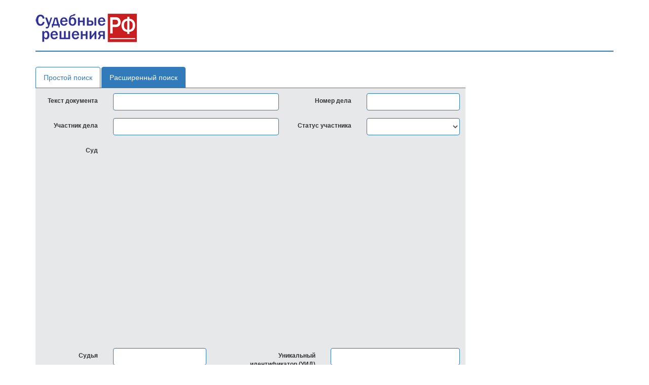

--- FILE ---
content_type: text/html; charset=UTF-8
request_url: https://xn--90afdbaav0bd1afy6eub5d.xn--p1ai/extended-search?page=5
body_size: 6974
content:
<!DOCTYPE html>
<html>
<head>
    <title>Поиск решений судов общей юрисдикции</title>
    <meta name="viewport" content="width=device-width, initial-scale=1.0">
            <meta name="description" content="Самая полная база данных решений и дел судов общей юрисдикции России. Удобный поиск и подписки на обновления.">
                    <!-- Bootstrap -->
        <link href="/css/bootstrap.css" rel="stylesheet" media="screen">
        <link href="/bundles/akjudgementcard/css/decorate.css" rel="stylesheet" media="screen">
    
    <link href="/bundles/akjudgementcard/css/datepicker.css" rel="stylesheet" />
    <link href="/bundles/akjudgementcard/css/aciTree.css" rel="stylesheet" />

        <!-- HTML5 Shim and Respond.js add IE8 support of HTML5 elements and media queries -->
        <!--[if lt IE 9]>
    <script src="https://oss.maxcdn.com/libs/html5shiv/3.7.0/html5shiv-printshiv.min.js"></script>
    <script src="https://oss.maxcdn.com/libs/respond.js/1.3.0/respond.min.js"></script>
<![endif]-->

                <!-- jQuery (necessary for Bootstraps JavaScript plugins) -->
        <script src="/js/jquery.js"></script>
    
    <script src="/bundles/akjudgementcard/js/datepicker.js"></script>
    <script src="/bundles/akjudgementcard/js/jquery.aciPlugin.min.js"></script>
    <script src="/bundles/akjudgementcard/js/jquery.aciTree.dom.js"></script>
    <script src="/bundles/akjudgementcard/js/jquery.aciTree.core.js"></script>
    <script src="/bundles/akjudgementcard/js/jquery.aciTree.selectable.js"></script>
    <script src="/bundles/akjudgementcard/js/jquery.aciTree.checkbox.js"></script>
    <script src="/bundles/akjudgementcard/js/jquery.aciTree.utils.js"></script>
	<!-- Yandex.Metrika counter -->
	<script type="text/javascript" >
	   (function(m,e,t,r,i,k,a){m[i]=m[i]||function(){(m[i].a=m[i].a||[]).push(arguments)};
	   m[i].l=1*new Date();k=e.createElement(t),a=e.getElementsByTagName(t)[0],k.async=1,k.src=r,a.parentNode.insertBefore(k,a)})
	   (window, document, "script", "https://mc.yandex.ru/metrika/tag.js", "ym");

	   ym(45642543, "init", {
		clickmap:true,
		trackLinks:true,
		accurateTrackBounce:true
	   });
	</script>
	<noscript><div><img src="https://mc.yandex.ru/watch/45642543" style="position:absolute; left:-9999px;" alt="" /></div></noscript>
	<!-- /Yandex.Metrika counter -->
    <link rel="icon" type="image/x-icon" href="/favicon.ico?v=2" />
</head>

<body>
<div id="content" style="padding-bottom:30px; padding-top:10px">
<div class="container">
<div class="row">
    <div class="col-md-3 col-sm-4 col-xs-4"><a href="/"><img class="img-responsive" src="/images/logo.png"></a></div>
    <div class="col-md-9 col-sm-8 col-xs-8" id="top-banner">
                    <!--/* Revive Adserver Javascript Tag v3.0.2 */-->
            <script type='text/javascript'><!--//<![CDATA[
   var m3_u = (location.protocol=='https:'?'https://ox.ruscourt.ru/www/delivery/ajs.php':'http://ox.ruscourt.ru/www/delivery/ajs.php');
      var m3_r = Math.floor(Math.random()*99999999999);
         if (!document.MAX_used) document.MAX_used = ',';
            document.write ("<scr"+"ipt type='text/javascript' src='"+m3_u);
               document.write ("?zoneid=12&amp;target=_blank&amp;charset=UTF-8");
                  document.write ('&amp;cb=' + m3_r);
                     if (document.MAX_used != ',') document.write ("&amp;exclude=" + document.MAX_used);
                        document.write ('&amp;charset=UTF-8');
                           document.write ("&amp;loc=" + escape(window.location));
                              if (document.referrer) document.write ("&amp;referer=" + escape(document.referrer));
                                 if (document.context) document.write ("&context=" + escape(document.context));
                                    if (document.mmm_fo) document.write ("&amp;mmm_fo=1");
                                       document.write ("'><\/scr"+"ipt>");
                                       //]]>--></script><noscript>gt<a href='http://ox.ruscourt.ru/www/delivery/ck.php?n=a96a0dcd&amp;cb=3475935628455746' target='_blank'><img src='http://ox.ruscourt.ru/www/delivery/avw.php?zoneid=12&amp;charset=UTF-8&amp;cb=3475935628455746&amp;n=a96a0dcd' border='0' alt='' /></a></noscript>

    </div>
</div>
<div class="row"><div class="col-md-12">
    <div style="height:2px; background-color:#317bba"></div>
</div></div>
<div class="row" style="margin-top:30px">
    <div class="col-md-9">
        <div class="row"><div class="col-md-12">
        <ul class="nav nav-tabs">
            <li role="presentation"><a href="/search">Простой поиск</a></li>
            <li role="presentation" class="active"><a href="#">Расширенный поиск</a></li>
            <!-- <li role="presentation"><a href="/pci650981/">Личный кабинет</a></li> -->
        </ul>
    </div></div>
    <div class="row">
    <div class="col-md-12" style="margin-bottom:20px">
        <div style="background-color:#e7e8ea; padding:10px">
                <form  name="extendedSearch" method="post" action="/extended_filter" class="form-horizontal" id="search-form" role="form">
                

            <div class="form-group">
                    <label class="col-md-2 control-label" for="extendedSearch_content">Текст документа</label>
                <div class="col-md-5">
                        <input type="text"     id="extendedSearch_content" name="extendedSearch[content]"        class="form-control" >
                </div>
                    <label class="col-md-2 control-label" for="extendedSearch_case_number">Номер&nbsp;дела</label>
                <div class="col-md-3">
                        <input type="text"     id="extendedSearch_case_number" name="extendedSearch[case_number]"        class="form-control" >
                </div>
            </div>

                            <div class="form-group">
                        <label class="col-md-2 control-label" for="extendedSearch_person_info_0_person">Участник дела</label>
                    <div class="col-md-5">
                            <input type="text"     id="extendedSearch_person_info_0_person" name="extendedSearch[person_info][0][person]"        class="form-control" >
                    </div>
                        <label class="col-md-2 control-label" for="extendedSearch_person_info_0_person_status">Статус участника</label>
                    <div class="col-md-3">
                            <select     id="extendedSearch_person_info_0_person_status" name="extendedSearch[person_info][0][person_status]"        class="form-control"><option  value=""></option><option value="1">ОТВЕТЧИК</option><option value="2">ИСТЕЦ</option><option value="4">ЗАЯВИТЕЛЬ</option><option value="5">ЗАИНТЕРЕСОВАННОЕ ЛИЦО</option><option value="8">ТРЕТЬЕ ЛИЦО</option><option value="10">ДОЛЖНИК</option><option value="11">ВЗЫСКАТЕЛЬ</option><option value="13">ПРОКУРОР</option><option value="15">Эксперт</option><option value="16">Свидетель</option><option value="17">Специалист</option><option value="18">Переводчик</option><option value="19">Медиатор</option><option value="42">Подсудимый (осужденный)</option></select>
                    </div>
                </div>
            
            
            <div class="form-group" style="min-height:390px">
                <label for="simpleSearch_court" class="col-md-2 control-label">Суд</label>
                <div class="col-md-10" style="padding-top:10px"><div id="tree" class="aciTree aciTreeBig aciTreeNoBranches"></div></div>
            </div>

            <div class="form-group">
                    <label class="col-md-2 control-label" for="extendedSearch_judge">Судья</label>
                <div class="col-md-3">
                        <input type="text"     id="extendedSearch_judge" name="extendedSearch[judge]"        class="form-control" >
                </div>
                    <label class="col-md-3 control-label" for="extendedSearch_uniq_id">Уникальный идентификатор&nbsp;(УИД)</label>
                <div class="col-md-4">
                        <input type="text"     id="extendedSearch_uniq_id" name="extendedSearch[uniq_id]"        class="form-control" >
                </div>
            </div>

            <div class="form-group">
                    <label class="col-md-2 control-label" for="extendedSearch_case_type">Вид производства</label>
                <div class="col-md-10">
                        <select     id="extendedSearch_case_type" name="extendedSearch[case_type]"        class="form-control"><option  value=""></option><optgroup label="Гражданские и административные дела"><option value="gr_first">Первая инстанция (гражданские и административные дела)</option><option value="gr_appeal">Апелляция (гражданские и административные дела)</option><option value="gr_cass">Кассация (гражданские и административные дела)</option></optgroup><optgroup label="Делa по административным правонарушениям"><option value="adm_first">Первая инстанция (дела по административным правонарушениям)</option><option value="adm_appeal">Апелляция (дела по административным правонарушениям)</option><option value="adm_cass">Кассация (дела по административным правонарушениям)</option><option value="adm_nadzor">Надзор (дела по административным правонарушениям)</option></optgroup><optgroup label="Уголовные дела"><option value="ug_first">Первая инстанция (уголовные дела)</option><option value="ug_appeal">Апелляция (уголовные дела)</option><option value="ug_cass">Кассация (уголовные дела)</option></optgroup></select>
                </div>
            </div>

            <div id="sub-category-1">
                            </div>

            <div id="sub-category-2">
                            </div>

            <div id="result">
                            </div>

            <div class="form-group">
                    <label class="col-md-2 control-label" for="extendedSearch_entry_start">Поступило c</label>
                <div class="col-md-2">
                        <input type="text"     id="extendedSearch_entry_start" name="extendedSearch[entry_start]"        class="date-field form-control" data-date-format="dd.mm.yyyy" data-date-weekStart="1" >
                </div>
                    <label class="col-md-1 control-label" for="extendedSearch_entry_end">по</label>
                    <div class="col-md-2">
                        <input type="text"     id="extendedSearch_entry_end" name="extendedSearch[entry_end]"        class="date-field form-control" data-date-format="dd.mm.yyyy" data-date-weekStart="1" >
                </div>
            </div>

            <div class="form-group">
                    <label class="col-md-2 control-label" for="extendedSearch_result_start">Рассмотрено с</label>
                <div class="col-md-2">
                        <input type="text"     id="extendedSearch_result_start" name="extendedSearch[result_start]"        class="date-field form-control" data-date-format="dd.mm.yyyy" data-date-weekStart="1" >
                </div>
                    <label class="col-md-1 control-label" for="extendedSearch_result_end">по</label>
                <div class="col-md-2">
                        <input type="text"     id="extendedSearch_result_end" name="extendedSearch[result_end]"        class="date-field form-control" data-date-format="dd.mm.yyyy" data-date-weekStart="1" >
                </div>
            </div>

            <div class="form-group">
                <div class="col-md-2 col-md-push-10">
                        <button type="submit" id="extendedSearch_search" name="extendedSearch[search]" class="btn btn-primary col-md-12 btn-sm btn btn-primary">Поиск</button>
                </div>
                <div class="col-md-2">
                        <button type="submit" id="extendedSearch_reset" name="extendedSearch[reset]" class="btn btn-danger col-md-12 btn-sm btn btn-primary">Очистить</button>
                </div>
            </div>
                <input type="hidden"     id="extendedSearch__token" name="extendedSearch[_token]"        class="form-control" value="hpp90YeYx-Hh4fpbA3sz1sFMX3OUKZWK6b9o3xcMg4Q" ></form>
        </div>
    </div>
</div>

<script type="text/javascript">
var hiddenCourts = [];
var hiddenRegions = [];
jQuery(document).ready(function() {

    $(".date-field").datepicker().on("changeDate", function() {
        $(".datepicker").hide();
    });

    $("#tree").aciTree({
        ajax: {
            url: "/loadCourtTree/extended"
        },
        checkbox: true,
        collapse: true,
        animateRoot: false
    });

    $('#tree').on('acitree', function(event, api, item, eventName, options) {
        switch (eventName) {
            case 'checked':
            case 'unchecked':
            case 'loaded':
                hiddenCourts = [];
                hiddenRegions = [];
                api.branch(null, function(item) {
                    if(api.isChecked(item)) {
                        if(api.hasChildren(item)) {
                            hiddenRegions.push('<input type="hidden" name="extendedSearch[region][]" value="'+api.getId(item)+'">');
                        } else {
                            hiddenCourts.push('<input type="hidden" name="extendedSearch[court][]" value="'+api.getId(item)+'">');
                        }
                    }
                });
                break;
        }
    });

    $("#search-form").submit(function() {
        $(this).append(hiddenCourts.join(''));
        $(this).append(hiddenRegions.join(''));
    });

    $('#extendedSearch_case_type').change(function() {
        var catData = {};
        var resultData = {};
        var caseType = $(this).val();
        catData['case_type'] = caseType;
        catData['form_id'] = 'extendedSearch';

        var vidAndStage = caseType.match(/(\w+)_(\w+)/);
        resultData['result_case_vid'] = vidAndStage[1];
        resultData['result_case_stage'] = vidAndStage[2];

        $.ajax({
            url : '/loadSubCategories1',
            type: 'post',
            data : catData,
            success: function(html) {
                $('#sub-category-1').html(html);
                $('#sub-category-2').html('');
            }
        });

        $.ajax({
            url : '/loadResults',
            type: 'post',
            data : resultData,
            success: function(html) {
                $('#result').html(html);
            }
        });
    });

    $('#search-form').on('change', '#extendedSearch_sub_category_1', function() {
        var data = {};
        data['sub_category_1'] = $(this).val();
        data['case_type'] = $('#extendedSearch_case_type').val();
        data['form_id'] = 'extendedSearch';

        $.ajax({
            url : '/loadSubCategories2',
            type: 'post',
            data : data,
            success: function(html) {
                $('#sub-category-2').html(html);
            }
        });
    });
});
</script>

        <div class="row"><div class="col-md-12">
                <p class="case_quantity">Всего решений в базе:&nbsp;
                            <span>9</span><span>4</span><span>4</span><span>6</span><span>9</span><span>8</span><span>0</span><span>7</span></p>    </div></div>

<div class="row"><div class="col-md-12">
<div id="list">
        <div class="count">
        <p><b>Всего найдено документов:</b> 94469807.&nbsp;<b>Показано документов:</b> 999</p>
    </div>
                <table class="table table-bordered">
        <tr class="active">
            <td style="width:20%">Абаканский городской суд Республики Хакасия</td>
            <td>
                <a target="_blank" href="/94699924/extended"><b>
                5-104/2026
                                </b></a>            </td>
        </tr> 
        <tr>
            <td width="32%">
                <p>
                                Поступило: 15 января 2026 г.
                <br>
                                                Решение вынесено: 15 января 2026 г.
                                </p>            </td>
            <td>
                <p>
                                    Оюн Кежиктиг Леонидович<br></p>                </td>
            </tr>
        </table>
            <table class="table table-bordered">
        <tr class="active">
            <td style="width:20%">Абаканский городской суд Республики Хакасия</td>
            <td>
                <a target="_blank" href="/94699925/extended"><b>
                5-103/2026
                                </b></a>            </td>
        </tr> 
        <tr>
            <td width="32%">
                <p>
                                Поступило: 15 января 2026 г.
                <br>
                                                Решение вынесено: 15 января 2026 г.
                                </p>            </td>
            <td>
                <p>
                                    Ховалыг Аяс Базырович<br></p>                </td>
            </tr>
        </table>
            <table class="table table-bordered">
        <tr class="active">
            <td style="width:20%">Абаканский городской суд Республики Хакасия</td>
            <td>
                <a target="_blank" href="/94699926/extended"><b>
                5-102/2026
                                </b></a>            </td>
        </tr> 
        <tr>
            <td width="32%">
                <p>
                                Поступило: 15 января 2026 г.
                <br>
                                                Решение вынесено: 15 января 2026 г.
                                </p>            </td>
            <td>
                <p>
                                    Щедрова Агафья Иннокентьевна<br></p>                </td>
            </tr>
        </table>
            <table class="table table-bordered">
        <tr class="active">
            <td style="width:20%">Абаканский городской суд Республики Хакасия</td>
            <td>
                <a target="_blank" href="/94699927/extended"><b>
                5-101/2026
                                </b></a>            </td>
        </tr> 
        <tr>
            <td width="32%">
                <p>
                                Поступило: 15 января 2026 г.
                <br>
                                                Решение вынесено: 15 января 2026 г.
                                </p>            </td>
            <td>
                <p>
                                    Малахова Наталья Петровна<br></p>                </td>
            </tr>
        </table>
            <table class="table table-bordered">
        <tr class="active">
            <td style="width:20%">Абаканский городской суд Республики Хакасия</td>
            <td>
                <a target="_blank" href="/94699928/extended"><b>
                5-100/2026
                                </b></a>            </td>
        </tr> 
        <tr>
            <td width="32%">
                <p>
                                Поступило: 15 января 2026 г.
                <br>
                                                Решение вынесено: 15 января 2026 г.
                                </p>            </td>
            <td>
                <p>
                                    Сурменев Евгений Викторович<br></p>                </td>
            </tr>
        </table>
            <table class="table table-bordered">
        <tr class="active">
            <td style="width:20%">Саяногорский городской суд Республики Хакасия</td>
            <td>
                <a target="_blank" href="/94699929/extended"><b>
                5-10/2026
                                </b></a>            </td>
        </tr> 
        <tr>
            <td width="32%">
                <p>
                                Поступило: 15 января 2026 г.
                <br>
                                                Решение вынесено: 15 января 2026 г.
                                </p>            </td>
            <td>
                <p>
                                    Канзычаков Илья Владиславович<br></p>                </td>
            </tr>
        </table>
            <table class="table table-bordered">
        <tr class="active">
            <td style="width:20%">Черногорский городской суд Республики Хакасия</td>
            <td>
                <a target="_blank" href="/94699932/extended"><b>
                5-23/2026
                                </b></a>            </td>
        </tr> 
        <tr>
            <td width="32%">
                <p>
                                Поступило: 15 января 2026 г.
                <br>
                                                Решение вынесено: 15 января 2026 г.
                                </p>            </td>
            <td>
                <p>
                                    Шабалин Евгений Валериевич<br></p>                </td>
            </tr>
        </table>
            <table class="table table-bordered">
        <tr class="active">
            <td style="width:20%">Черногорский городской суд Республики Хакасия</td>
            <td>
                <a target="_blank" href="/94699933/extended"><b>
                5-22/2026
                                </b></a>            </td>
        </tr> 
        <tr>
            <td width="32%">
                <p>
                                Поступило: 15 января 2026 г.
                <br>
                                                Решение вынесено: 15 января 2026 г.
                                </p>            </td>
            <td>
                <p>
                                    Малиновский Николай Борисович<br></p>                </td>
            </tr>
        </table>
            <table class="table table-bordered">
        <tr class="active">
            <td style="width:20%">Тотемский районный суд Вологодской области</td>
            <td>
                <a target="_blank" href="/94699940/extended"><b>
                5-12/2026
                                </b></a>            </td>
        </tr> 
        <tr>
            <td width="32%">
                <p>
                                Поступило: 15 января 2026 г.
                <br>
                                                Решение вынесено: 15 января 2026 г.
                                </p>            </td>
            <td>
                <p>
                                    Аксенова Светлана Евгеньевна<br></p>                </td>
            </tr>
        </table>
            <table class="table table-bordered">
        <tr class="active">
            <td style="width:20%">Ухтинский городской суд Республики Коми</td>
            <td>
                <a target="_blank" href="/94699941/extended"><b>
                5-56/2026
                                </b></a>            </td>
        </tr> 
        <tr>
            <td width="32%">
                <p>
                                Поступило: 15 января 2026 г.
                <br>
                                                Решение вынесено: 15 января 2026 г.
                                </p>            </td>
            <td>
                <p>
                                    ПОНОМАРЕНКО Игорь Николаевич<br></p>                </td>
            </tr>
        </table>
            <table class="table table-bordered">
        <tr class="active">
            <td style="width:20%">Ухтинский городской суд Республики Коми</td>
            <td>
                <a target="_blank" href="/94699942/extended"><b>
                5-55/2026
                                </b></a>            </td>
        </tr> 
        <tr>
            <td width="32%">
                <p>
                                Поступило: 15 января 2026 г.
                <br>
                                                Решение вынесено: 15 января 2026 г.
                                </p>            </td>
            <td>
                <p>
                                    Шилов Евгений Борисович<br></p>                </td>
            </tr>
        </table>
            <table class="table table-bordered">
        <tr class="active">
            <td style="width:20%">Ухтинский городской суд Республики Коми</td>
            <td>
                <a target="_blank" href="/94699943/extended"><b>
                5-54/2026
                                </b></a>            </td>
        </tr> 
        <tr>
            <td width="32%">
                <p>
                                Поступило: 15 января 2026 г.
                <br>
                                                Решение вынесено: 15 января 2026 г.
                                </p>            </td>
            <td>
                <p>
                                    Ковш Мария Михайловна<br></p>                </td>
            </tr>
        </table>
            <table class="table table-bordered">
        <tr class="active">
            <td style="width:20%">Ухтинский городской суд Республики Коми</td>
            <td>
                <a target="_blank" href="/94699944/extended"><b>
                5-53/2026
                                </b></a>            </td>
        </tr> 
        <tr>
            <td width="32%">
                <p>
                                Поступило: 15 января 2026 г.
                <br>
                                                Решение вынесено: 15 января 2026 г.
                                </p>            </td>
            <td>
                <p>
                                    Ковш Мария Михайловна<br></p>                </td>
            </tr>
        </table>
            <table class="table table-bordered">
        <tr class="active">
            <td style="width:20%">Ухтинский городской суд Республики Коми</td>
            <td>
                <a target="_blank" href="/94699945/extended"><b>
                5-52/2026
                                </b></a>            </td>
        </tr> 
        <tr>
            <td width="32%">
                <p>
                                Поступило: 15 января 2026 г.
                <br>
                                                Решение вынесено: 15 января 2026 г.
                                </p>            </td>
            <td>
                <p>
                                    Зайцев Алексей Юрьевич<br></p>                </td>
            </tr>
        </table>
            <table class="table table-bordered">
        <tr class="active">
            <td style="width:20%">Ухтинский городской суд Республики Коми</td>
            <td>
                <a target="_blank" href="/94699946/extended"><b>
                5-51/2026
                                </b></a>            </td>
        </tr> 
        <tr>
            <td width="32%">
                <p>
                                Поступило: 15 января 2026 г.
                <br>
                                                Решение вынесено: 15 января 2026 г.
                                </p>            </td>
            <td>
                <p>
                                    Зайцев Алексей Юрьевич<br></p>                </td>
            </tr>
        </table>
            <table class="table table-bordered">
        <tr class="active">
            <td style="width:20%">Йошкар-Олинский городской суд Республики Марий Эл</td>
            <td>
                <a target="_blank" href="/94699947/extended"><b>
                5-22/2026
                                </b></a>            </td>
        </tr> 
        <tr>
            <td width="32%">
                <p>
                                Поступило: 15 января 2026 г.
                <br>
                                                Решение вынесено: 15 января 2026 г.
                                </p>            </td>
            <td>
                <p>
                                    Степовой Георгий Артемович<br></p>                </td>
            </tr>
        </table>
            <table class="table table-bordered">
        <tr class="active">
            <td style="width:20%">Алейский городской суд Алтайского края</td>
            <td>
                <a target="_blank" href="/94700095/extended"><b>
                5-5/2026
                                </b></a>            </td>
        </tr> 
        <tr>
            <td width="32%">
                <p>
                                Поступило: 15 января 2026 г.
                <br>
                                                Решение вынесено: 15 января 2026 г.
                                </p>            </td>
            <td>
                <p>
                                    Сивер Ольга Владимировна<br></p>                </td>
            </tr>
        </table>
            <table class="table table-bordered">
        <tr class="active">
            <td style="width:20%">Белокурихинский городской суд Алтайского края</td>
            <td>
                <a target="_blank" href="/94700100/extended"><b>
                5-5/2026
                                </b></a>            </td>
        </tr> 
        <tr>
            <td width="32%">
                <p>
                                Поступило: 15 января 2026 г.
                <br>
                                                Решение вынесено: 15 января 2026 г.
                                </p>            </td>
            <td>
                <p>
                                    Смоленская Анастасия Викторовна<br></p>                </td>
            </tr>
        </table>
            <table class="table table-bordered">
        <tr class="active">
            <td style="width:20%">Железнодорожный районный суд г. Хабаровск</td>
            <td>
                <a target="_blank" href="/94700142/extended"><b>
                5-25/2026
                                </b></a>            </td>
        </tr> 
        <tr>
            <td width="32%">
                <p>
                                Поступило: 15 января 2026 г.
                <br>
                                                Решение вынесено: 15 января 2026 г.
                                </p>            </td>
            <td>
                <p>
                                    Стариков Евгений Михайлович<br></p>                </td>
            </tr>
        </table>
            <table class="table table-bordered">
        <tr class="active">
            <td style="width:20%">Железнодорожный районный суд г. Хабаровск</td>
            <td>
                <a target="_blank" href="/94700143/extended"><b>
                5-26/2026
                                </b></a>            </td>
        </tr> 
        <tr>
            <td width="32%">
                <p>
                                Поступило: 15 января 2026 г.
                <br>
                                                Решение вынесено: 15 января 2026 г.
                                </p>            </td>
            <td>
                <p>
                                    Негреба Николай Владимирович<br></p>                </td>
            </tr>
        </table>
    </div>
</div></div>

    <div class="row"><div class="col-md-12">
        <div class="navigation">
            
    
                
        <ul class="pagination">
            
                            <li><a href="/extended-search?page=4">&laquo;</a></li>
            
                                                <li><a href="/extended-search?page=3">3</a></li>
                
                                                <li><a href="/extended-search?page=4">4</a></li>
                
                                                <li class="active"><span>5</span></li>
                
                                                <li><a href="/extended-search?page=6">6</a></li>
                
                                                <li><a href="/extended-search?page=7">7</a></li>
                
            
                            <li><a href="/extended-search?page=6">&raquo;</a></li>
            
                    </ul>
    
        </div>
    </div></div>
    </div>
    <div class="col-md-3" style="padding-top:40px">
<!-- R-138237-1 Яндекс.RTB-блок  -->
<div id="yandex_ad_R-138237-1"></div>
<script type="text/javascript">
(function(w, d, n, s, t) {
w[n] = w[n] || [];
w[n].push(function() {
Ya.Context.AdvManager.render({
	blockId: "R-138237-1",
	renderTo: "yandex_ad_R-138237-1",
	async: true
});
});
t = d.getElementsByTagName("script")[0];
s = d.createElement("script");
s.type = "text/javascript";
s.src = "//an.yandex.ru/system/context.js";
s.async = true;
t.parentNode.insertBefore(s, t);
})(this, this.document, "yandexContextAsyncCallbacks");
</script>

<!-- Яндекс.Директ -->
<div style="margin-top:20px" id="yandex_ad"></div>
<script type="text/javascript">
(function(w, d, n, s, t) {
w[n] = w[n] || [];
w[n].push(function() {
Ya.Direct.insertInto(138237, "yandex_ad", {
stat_id: 2,
ad_format: "direct",
type: "posterVertical",
border_type: "ad",
limit: 3,
title_font_size: 3,
links_underline: true,
site_bg_color: "FFFFFF",
border_color: "6666CC",
title_color: "000099",
url_color: "000099",
text_color: "000000",
hover_color: "6666CC",
sitelinks_color: "000099",
favicon: true,
no_sitelinks: false
});
});
t = d.getElementsByTagName("script")[0];
s = d.createElement("script");
s.src = "//an.yandex.ru/system/context.js";
s.type = "text/javascript";
s.async = true;
t.parentNode.insertBefore(s, t);
})(window, document, "yandex_context_callbacks");
</script>

        <div style="margin-top:20px">
</div>


<script async src="//pagead2.googlesyndication.com/pagead/js/adsbygoogle.js"></script>
<!-- СудРеш_справа --> <ins class="adsbygoogle" style="display:inline-block;width:240px;height:400px" data-ad-client="ca-pub-3942066338277934" data-ad-slot="8693429207"></ins>
<script>
(adsbygoogle = window.adsbygoogle || []).push({});
</script>


                    <!--/* Revive Adserver Javascript Tag v3.0.2 */-->
            <script type='text/javascript'><!--//<![CDATA[
   var m3_u = (location.protocol=='https:'?'https://ox.ruscourt.ru/www/delivery/ajs.php':'http://ox.ruscourt.ru/www/delivery/ajs.php');
      var m3_r = Math.floor(Math.random()*99999999999);
         if (!document.MAX_used) document.MAX_used = ',';
            document.write ("<scr"+"ipt type='text/javascript' src='"+m3_u);
               document.write ("?zoneid=10&amp;target=_blank&amp;charset=UTF-8");
                  document.write ('&amp;cb=' + m3_r);
                     if (document.MAX_used != ',') document.write ("&amp;exclude=" + document.MAX_used);
                        document.write ('&amp;charset=UTF-8');
                           document.write ("&amp;loc=" + escape(window.location));
                              if (document.referrer) document.write ("&amp;referer=" + escape(document.referrer));
                                 if (document.context) document.write ("&context=" + escape(document.context));
                                    if (document.mmm_fo) document.write ("&amp;mmm_fo=1");
                                       document.write ("'><\/scr"+"ipt>");
                                       //]]>--></script><noscript>gt<a href='http://ox.ruscourt.ru/www/delivery/ck.php?n=a2fa485b&amp;cb=8943956285628542' target='_blank'><img src='http://ox.ruscourt.ru/www/delivery/avw.php?zoneid=10&amp;charset=UTF-8&amp;cb=8943956285628542&amp;n=a2fa485b' border='0' alt='' /></a></noscript>

                    <!--/* Revive Adserver Javascript Tag v3.0.2 */-->
            <script type='text/javascript'><!--//<![CDATA[
   var m3_u = (location.protocol=='https:'?'https://ox.ruscourt.ru/www/delivery/ajs.php':'http://ox.ruscourt.ru/www/delivery/ajs.php');
      var m3_r = Math.floor(Math.random()*99999999999);
         if (!document.MAX_used) document.MAX_used = ',';
            document.write ("<scr"+"ipt type='text/javascript' src='"+m3_u);
               document.write ("?zoneid=11&amp;target=_blank&amp;charset=UTF-8");
                  document.write ('&amp;cb=' + m3_r);
                     if (document.MAX_used != ',') document.write ("&amp;exclude=" + document.MAX_used);
                        document.write ('&amp;charset=UTF-8');
                           document.write ("&amp;loc=" + escape(window.location));
                              if (document.referrer) document.write ("&amp;referer=" + escape(document.referrer));
                                 if (document.context) document.write ("&context=" + escape(document.context));
                                    if (document.mmm_fo) document.write ("&amp;mmm_fo=1");
                                       document.write ("'><\/scr"+"ipt>");
                                       //]]>--></script><noscript>gt<a href='http://ox.ruscourt.ru/www/delivery/ck.php?n=a8971d1a&amp;cb=3486749764967596' target='_blank'><img src='http://ox.ruscourt.ru/www/delivery/avw.php?zoneid=11&amp;charset=UTF-8&amp;cb=3486749764967596&amp;n=a8971d1a' border='0' alt='' /></a></noscript>

    </div>
</div>
<div class="row" style="margin-top:100px">
    <div class="col-md-4 blue-stripe"><p style="line-height:40px">&nbsp;</p></div>
    <div class="col-md-4 blue-stripe"><p style="font-weight:normal; line-height:40px; text-align:center"><a href="/about">О проекте</a>&nbsp;|&nbsp;<a href="http://old.судебныерешения.рф" target="_blank">Переход на старый сайт</a></p></div>
    <div class="col-md-4 blue-stripe"><p style="font-weight:normal; line-height:40px; text-align:right">&copy; Павел Нетупский ООО «ПИК-пресс».</p></div>
</div>
</div>
</div>

    <!-- Include all JavaScripts, compiled by Assetic -->
    <script src="/js/bootstrap.js"></script>
</body>
</html>


--- FILE ---
content_type: text/html; charset=utf-8
request_url: https://www.google.com/recaptcha/api2/aframe
body_size: 267
content:
<!DOCTYPE HTML><html><head><meta http-equiv="content-type" content="text/html; charset=UTF-8"></head><body><script nonce="4bMwdIFf4V3zo6NV-Ar1Mg">/** Anti-fraud and anti-abuse applications only. See google.com/recaptcha */ try{var clients={'sodar':'https://pagead2.googlesyndication.com/pagead/sodar?'};window.addEventListener("message",function(a){try{if(a.source===window.parent){var b=JSON.parse(a.data);var c=clients[b['id']];if(c){var d=document.createElement('img');d.src=c+b['params']+'&rc='+(localStorage.getItem("rc::a")?sessionStorage.getItem("rc::b"):"");window.document.body.appendChild(d);sessionStorage.setItem("rc::e",parseInt(sessionStorage.getItem("rc::e")||0)+1);localStorage.setItem("rc::h",'1768882018931');}}}catch(b){}});window.parent.postMessage("_grecaptcha_ready", "*");}catch(b){}</script></body></html>

--- FILE ---
content_type: text/css
request_url: https://xn--90afdbaav0bd1afy6eub5d.xn--p1ai/bundles/akjudgementcard/css/decorate.css
body_size: 527
content:
.red-stripe {background-color:#fc0003; padding-left:5px}
.red-stripe p {color:#fff; font-weight:bold; line-height:22px; margin:0}

.blue-stripe {background-color:#0000bf; padding-left:5px}
.blue-stripe p {color:#fff; font-weight:bold; line-height:22px; margin:0}

.count {margin-top:15px}

label {font-size:12px}

.rss_item {margin-bottom:20px}

.nav-tabs {border-bottom:1px solid #317bba}
.nav-tabs > li > a {border-color: #317bba; color:#317bba}
.nav-tabs > li.active > a, .nav-tabs > li > a:hover, .nav-tabs > li.active > a:hover {border-color: #317bba; background-color:#317bba; color:#fff}
.form-control {border:1px solid #317bba}
.btn-danger {background-color: #cb1e20}

.case_quantity span {
    display: inline-block;
    font-family: Courier, monospace;
    font-size: 14px;
    font-weight: bold;
    color: #fff;
    background-color: #2E3092;
    line-height: 24px;
    padding: 1px 5px 0 5px;
    margin: 0 1px;
}

#reg_log .panel-info {background-color:#e7e8ea; border-color:#e7e8ea}
#reg_log .panel-heading {background-color:#e7e8ea; border-color:#e7e8ea}
#reg_log .panel-body {background-color:#e7e8ea;}

#top-banner img {max-width:100%; height:auto}

@media (max-width: 767px) {
    #leadia_science_widget, #leadiaWidget {display:none}
}


--- FILE ---
content_type: text/css
request_url: https://xn--90afdbaav0bd1afy6eub5d.xn--p1ai/bundles/akjudgementcard/css/aciTree.css
body_size: 3184
content:
@charset "utf-8";

/*
 * aciTree jQuery Plugin
 * http://acoderinsights.ro
 *
 */

.aciTree {
    outline: none;
}

/* the big loader */
.aciTree.aciTreeLoad {
    background:url(../images/aciTree/load-root.gif) center center no-repeat;
}

.aciTree .aciTreeUl {
    list-style:none;
    margin:0;
    padding:0;
}
.aciTree .aciTreeLi {
    display:block;
    clear:both;
    white-space:nowrap;
}
.aciTree .aciTreeLine:focus {
    outline:none;
}

.aciTree .aciTreeLi.aciTreeHidden {
    display:none;
}

/* the branch line */
.aciTree .aciTreeBranch {
    padding-left:20px; /* branch indent */
    background:url(../images/aciTree/tree-branch.png) left 1px repeat-y;
}
.aciTree[dir=rtl] .aciTreeBranch {
    padding-left:0;
    padding-right:20px; /* branch indent */
    background:url(../images/aciTree/tree-branch.png) right 1px repeat-y;
}
/* if the parent is the last child on his level (this is level based; added for #8 levels, if you need more ... add them as needed) */
.aciTree .aciTreeLi.aciTreeLevel0.aciTreeLast .aciTreeBranch.aciTreeLevel0,
.aciTree .aciTreeLi.aciTreeLevel1.aciTreeLast .aciTreeBranch.aciTreeLevel1,
.aciTree .aciTreeLi.aciTreeLevel2.aciTreeLast .aciTreeBranch.aciTreeLevel2,
.aciTree .aciTreeLi.aciTreeLevel3.aciTreeLast .aciTreeBranch.aciTreeLevel3,
.aciTree .aciTreeLi.aciTreeLevel4.aciTreeLast .aciTreeBranch.aciTreeLevel4,
.aciTree .aciTreeLi.aciTreeLevel5.aciTreeLast .aciTreeBranch.aciTreeLevel5,
.aciTree .aciTreeLi.aciTreeLevel6.aciTreeLast .aciTreeBranch.aciTreeLevel6,
.aciTree .aciTreeLi.aciTreeLevel7.aciTreeLast .aciTreeBranch.aciTreeLevel7,
.aciTree .aciTreeLi.aciTreeLevel8.aciTreeLast .aciTreeBranch.aciTreeLevel8,
.aciTree.aciTreeNoBranches .aciTreeBranch {
    background:none;
}
/* the branch line behind the button (for the siblings) */
.aciTree .aciTreeEntry {
    overflow:hidden;
    background:url(../images/aciTree/tree-branch.png) left 1px repeat-y;
}
.aciTree[dir=rtl] .aciTreeEntry {
    background:url(../images/aciTree/tree-branch.png) right 1px repeat-y;
}
.aciTree .aciTreeLi.aciTreeLast>.aciTreeLine .aciTreeEntry,
.aciTree.aciTreeNoBranches .aciTreeEntry {
    background:none;
}

.aciTree.aciTreeBig .aciTreeEntry {
    padding:0 0 2px 0;
}

.aciTree .aciTreeButton, .aciTree .aciTreePush, .aciTree .aciTreeItem, .aciTree .aciTreeIcon, .aciTree .aciTreeText, .aciTree .aciTreeColumn {
    display:inline-block;
    height:20px;
    line-height:20px;
    font-family:"Helvetica Neue",Helvetica,Arial,sans-serif;
    font-size:11px;
    color:#333;
    vertical-align:top;
}
.aciTree.aciTreeBig .aciTreeText, .aciTree.aciTreeBig .aciTreeColumn {
    font-size:12px;
}

.aciTree .aciTreeDisabled>.aciTreeLine .aciTreeText, .aciTree .aciTreeDisabled>.aciTreeLine .aciTreeColumn {
    color:#888;
}

.aciTree .aciTreeItem {
    padding:0 2px 0 2px;
    border:1px solid transparent;
    height:auto;
    white-space:normal;
    cursor:pointer;
    /* margin-right need to be set to icon width [.aciTree .aciTreeIcon = 20] +
    item padding [.aciTree .aciTreeItem = 4] (+ the width of all columns, if any) */
    margin-right:24px;
}
.aciTree[dir=rtl] .aciTreeItem{
    margin-right:0;
    /* margin-left need to be set to icon width [.aciTree .aciTreeIcon = 20] +
    item padding [.aciTree .aciTreeItem = 4] (+ the width of all columns, if any) */
    margin-left:24px;
}
.aciTree .aciTreeText {
    display:inline;
    height:auto;
}
.aciTree .aciTreeColumn {
    float:right;
    height:auto;
    white-space:normal;
    cursor:default;
}
.aciTree[dir=rtl] .aciTreeColumn {
    float:left;
}

/* columns width/style (left to right, if any) */

.aciTree .aciTreeColumn0 {
    width:80px;
}
.aciTree .aciTreeColumn1 {
    width:60px;
}

/* item selection */

.aciTree .aciTreeLine.aciTreeHover .aciTreeItem {
    background-color:#EFF5FD;
    border:1px dashed #D9D9D9;
    -webkit-border-radius:3px;
    -moz-border-radius:3px;
    border-radius:3px;
}
.aciTree .aciTreeFocus>.aciTreeLine .aciTreeItem {
    /* not selected but with focus */
    border:1px solid #D9D9D9;
    -webkit-border-radius:3px;
    -moz-border-radius:3px;
    border-radius:3px;
}
.aciTree .aciTreeSelected>.aciTreeLine .aciTreeItem {
    background-color:#E8E8E8;
    border:1px dashed #D9D9D9;
    -webkit-border-radius:3px;
    -moz-border-radius:3px;
    border-radius:3px;
}
.aciTree.aciTreeFocus .aciTreeSelected>.aciTreeLine .aciTreeItem {
    background-color:#d0e5fe;
}
.aciTree.aciTreeFocus .aciTreeFocus>.aciTreeLine .aciTreeItem {
    /* not selected but with focus */
    border:1px solid #84acdd;
}
.aciTree.aciTreeFocus .aciTreeSelected.aciTreeFocus>.aciTreeLine .aciTreeItem {
    border:1px dashed #84acdd;
}

/* full row selection */

.aciTree.aciTreeFullRow>.aciTreeUl {
    margin:2px;
}

.aciTree.aciTreeFullRow .aciTreeLine {
    margin:-2px;
    border:1px solid transparent;
}

.aciTree.aciTreeFullRow .aciTreeLine.aciTreeHover .aciTreeItem {
    background:none;
    border:1px solid transparent;
}
.aciTree.aciTreeFullRow .aciTreeFocus>.aciTreeLine {
    /* not selected but with focus */
    border:1px solid #D9D9D9;
}
.aciTree.aciTreeFullRow .aciTreeSelected>.aciTreeLine .aciTreeItem,
.aciTree.aciTreeFullRow .aciTreeFocus>.aciTreeLine .aciTreeItem {
    background:none;
    border:1px solid transparent;
}
.aciTree.aciTreeFullRow.aciTreeFocus .aciTreeSelected>.aciTreeLine .aciTreeItem {
    background:none;
    border:1px solid transparent;
}

.aciTree.aciTreeFullRow .aciTreeLine.aciTreeHover {
    background: #e3edf9;
    background: -moz-linear-gradient(top,  #e3edf9 0%, #9cb7d8 100%);
    background: -webkit-gradient(linear, left top, left bottom, color-stop(0%,#e3edf9), color-stop(100%,#9cb7d8));
    background: -webkit-linear-gradient(top,  #e3edf9 0%,#9cb7d8 100%);
    background: -o-linear-gradient(top,  #e3edf9 0%,#9cb7d8 100%);
    background: -ms-linear-gradient(top,  #e3edf9 0%,#9cb7d8 100%);
    background: linear-gradient(to bottom,  #e3edf9 0%,#9cb7d8 100%);
    filter: progid:DXImageTransform.Microsoft.gradient( startColorstr='#e3edf9', endColorstr='#9cb7d8',GradientType=0 );
}
.aciTree.aciTreeFullRow .aciTreeSelected>.aciTreeLine {
    background: #f4f4f4;
    background: -moz-linear-gradient(top,  #f4f4f4 0%, #c6c6c6 100%);
    background: -webkit-gradient(linear, left top, left bottom, color-stop(0%,#f4f4f4), color-stop(100%,#c6c6c6));
    background: -webkit-linear-gradient(top,  #f4f4f4 0%,#c6c6c6 100%);
    background: -o-linear-gradient(top,  #f4f4f4 0%,#c6c6c6 100%);
    background: -ms-linear-gradient(top,  #f4f4f4 0%,#c6c6c6 100%);
    background: linear-gradient(to bottom,  #f4f4f4 0%,#c6c6c6 100%);
    filter: progid:DXImageTransform.Microsoft.gradient( startColorstr='#f4f4f4', endColorstr='#c6c6c6',GradientType=0 );
}
.aciTree.aciTreeFullRow.aciTreeFocus .aciTreeFocus>.aciTreeLine {
    /* not selected but with focus */
    border:1px solid #84acdd;
}
.aciTree.aciTreeFullRow.aciTreeFocus .aciTreeSelected>.aciTreeLine {
    border:1px solid transparent;
    background: #d0e5fe;
    background: -moz-linear-gradient(top,  #d0e5fe 0%, #84acdd 100%);
    background: -webkit-gradient(linear, left top, left bottom, color-stop(0%,#d0e5fe), color-stop(100%,#84acdd));
    background: -webkit-linear-gradient(top,  #d0e5fe 0%,#84acdd 100%);
    background: -o-linear-gradient(top,  #d0e5fe 0%,#84acdd 100%);
    background: -ms-linear-gradient(top,  #d0e5fe 0%,#84acdd 100%);
    background: linear-gradient(to bottom,  #d0e5fe 0%,#84acdd 100%);
    filter: progid:DXImageTransform.Microsoft.gradient( startColorstr='#d0e5fe', endColorstr='#84acdd',GradientType=0 );
}
.aciTree.aciTreeFullRow.aciTreeFocus .aciTreeSelected>.aciTreeLine.aciTreeHover,
.aciTree.aciTreeFullRow .aciTreeSelected>.aciTreeLine.aciTreeHover {
    background: #c3dbf7;
    background: -moz-linear-gradient(top,  #c3dbf7 0%, #84a9d6 100%);
    background: -webkit-gradient(linear, left top, left bottom, color-stop(0%,#c3dbf7), color-stop(100%,#84a9d6));
    background: -webkit-linear-gradient(top,  #c3dbf7 0%,#84a9d6 100%);
    background: -o-linear-gradient(top,  #c3dbf7 0%,#84a9d6 100%);
    background: -ms-linear-gradient(top,  #c3dbf7 0%,#84a9d6 100%);
    background: linear-gradient(to bottom,  #c3dbf7 0%,#84a9d6 100%);
    filter: progid:DXImageTransform.Microsoft.gradient( startColorstr='#c3dbf7', endColorstr='#84a9d6',GradientType=0 );
}

/* checkbox/radio tree */

.aciTree .aciTreeCheckbox label, .aciTree .aciTreeRadio label {
    cursor:pointer;
}
.aciTree .aciTreeCheck {
    width:20px;
    height:20px;
    display:inline-block;
    margin:0 2px 0 2px;
    padding:0;
    vertical-align:text-bottom;
    background:url(../images/aciTree/tree-check-small.png) 0 0 no-repeat;
}
.aciTree.aciTreeBig .aciTreeCheck {
    background:url(../images/aciTree/tree-check-big.png) 0 0 no-repeat;
}

.aciTree[dir=rtl] .aciTreeCheck {
    background:url(../images/aciTree/tree-check-small-rtl.png) 0 0 no-repeat;
}
.aciTree.aciTreeBig[dir=rtl] .aciTreeCheck {
    background:url(../images/aciTree/tree-check-big-rtl.png) 0 0 no-repeat;
}

.aciTree .aciTreeCheckbox>.aciTreeLine .aciTreeCheck { background-position:-5px -65px; }
.aciTree .aciTreeCheckbox.aciTreeChecked>.aciTreeLine .aciTreeCheck { background-position:-5px -5px; }
.aciTree .aciTreeCheckbox.aciTreeChecked.aciTreeTristate>.aciTreeLine .aciTreeCheck { background-position:-5px -35px; }

.aciTree .aciTreeCheckbox>.aciTreeLine.aciTreeHover .aciTreeCheck { background-position:-35px -65px; }
.aciTree .aciTreeCheckbox.aciTreeChecked>.aciTreeLine.aciTreeHover .aciTreeCheck { background-position:-35px -5px; }
.aciTree .aciTreeCheckbox.aciTreeChecked.aciTreeTristate>.aciTreeLine.aciTreeHover .aciTreeCheck { background-position:-35px -35px; }

.aciTree .aciTreeCheckbox.aciTreeDisabled>.aciTreeLine .aciTreeCheck { background-position:-65px -65px; }
.aciTree .aciTreeCheckbox.aciTreeDisabled.aciTreeChecked>.aciTreeLine .aciTreeCheck { background-position:-65px -5px; }
.aciTree .aciTreeCheckbox.aciTreeDisabled.aciTreeChecked.aciTreeTristate>.aciTreeLine .aciTreeCheck { background-position:-65px -35px; }

.aciTree .aciTreeRadio>.aciTreeLine .aciTreeCheck { background-position:-95px -65px; }
.aciTree .aciTreeRadio.aciTreeChecked>.aciTreeLine .aciTreeCheck { background-position:-95px -5px; }
.aciTree .aciTreeRadio.aciTreeChecked.aciTreeTristate>.aciTreeLine .aciTreeCheck { background-position:-95px -35px; }

.aciTree .aciTreeRadio>.aciTreeLine.aciTreeHover .aciTreeCheck { background-position:-125px -65px; }
.aciTree .aciTreeRadio.aciTreeChecked>.aciTreeLine.aciTreeHover .aciTreeCheck { background-position:-125px -5px; }
.aciTree .aciTreeRadio.aciTreeChecked.aciTreeTristate>.aciTreeLine.aciTreeHover .aciTreeCheck { background-position:-125px -35px; }

.aciTree .aciTreeRadio.aciTreeDisabled>.aciTreeLine .aciTreeCheck { background-position:-155px -65px; }
.aciTree .aciTreeRadio.aciTreeDisabled.aciTreeChecked>.aciTreeLine .aciTreeCheck { background-position:-155px -5px; }
.aciTree .aciTreeRadio.aciTreeDisabled.aciTreeChecked.aciTreeTristate>.aciTreeLine .aciTreeCheck { background-position:-155px -35px; }

/* inplace editable */

.aciTree .aciTreeEdited input[type=text] {
    outline: none;
    border:1px solid #000;
    padding:0;
    margin:0;
    line-height:18px;
    height:18px;
    display:inline-block;
    font-family:"Helvetica Neue",Helvetica,Arial,sans-serif;
    font-size:11px;
    color:#333;
    vertical-align:top;
}
.aciTree.aciTreeBig .aciTreeEdited input[type=text] {
    font-size:12px;
}

/* sortable items */

.aciTree .aciTreeChild {
    height:0;
    line-height:0;
}

.aciTree .aciTreePlaceholder {
    height:0;
    line-height:0;
    overflow:visible;
    position:relative;
}

.aciTree .aciTreePlaceholder div {
    position:absolute;
    left:0;
    width:16px;
    height:16px;
    margin-left:20px;
    background:#fff url(../images/aciTree/drag-drop.png) -7px -37px no-repeat;
    border:1px solid #999;
}

.aciTree[dir=rtl] .aciTreePlaceholder div {
    background:#fff url(../images/aciTree/drag-drop-rtl.png) -7px -37px no-repeat;
}

.aciTree .aciTreeChild .aciTreePlaceholder div {
    top:-20px;
    left:-20px;
}
.aciTree.aciTreeBig .aciTreeChild .aciTreePlaceholder div {
    top:-22px;
}

.aciTree .aciTreePlaceholder.aciTreeBefore div {
    top:2px;
    background-position:-7px -7px !important;
}

.aciTree .aciTreePlaceholder.aciTreeAfter div {
    top:-20px;
    background-position:-7px -67px !important;
}
.aciTree.aciTreeBig .aciTreePlaceholder.aciTreeAfter div {
    top:-22px;
}

.aciTree.aciTreeDragDrop .aciTreeItem, .aciTree.aciTreeDragDrop .aciTreeColumn,
.aciTree.aciTreeDragDrop .aciTreeCheckbox label, .aciTree.aciTreeDragDrop .aciTreeRadio label {
    cursor:inherit !important;
}

/* this is level based; added for #8 levels, if you need more ... add them as needed */
.aciTree .aciTreeLi.aciTreeLevel0 .aciTreePlaceholder div { margin-left:40px; }
.aciTree .aciTreeLi.aciTreeLevel1 .aciTreePlaceholder div { margin-left:60px; }
.aciTree .aciTreeLi.aciTreeLevel2 .aciTreePlaceholder div { margin-left:80px; }
.aciTree .aciTreeLi.aciTreeLevel3 .aciTreePlaceholder div { margin-left:100px; }
.aciTree .aciTreeLi.aciTreeLevel4 .aciTreePlaceholder div { margin-left:120px; }
.aciTree .aciTreeLi.aciTreeLevel5 .aciTreePlaceholder div { margin-left:140px; }
.aciTree .aciTreeLi.aciTreeLevel6 .aciTreePlaceholder div { margin-left:160px; }
.aciTree .aciTreeLi.aciTreeLevel7 .aciTreePlaceholder div { margin-left:180px; }
.aciTree .aciTreeLi.aciTreeLevel8 .aciTreePlaceholder div { margin-left:200px; }

.aciTree[dir=rtl] .aciTreePlaceholder div {
    left:auto;
    right:0;
    margin-left:0;
    margin-right:20px;
}

.aciTree .aciTreeChild .aciTreePlaceholder div {
    right:-20px;
}

/* this is level based; added for #8 levels, if you need more ... add them as needed */
.aciTree[dir=rtl] .aciTreeLi.aciTreeLevel0 .aciTreePlaceholder div { margin-right:40px; }
.aciTree[dir=rtl] .aciTreeLi.aciTreeLevel1 .aciTreePlaceholder div { margin-right:60px; }
.aciTree[dir=rtl] .aciTreeLi.aciTreeLevel2 .aciTreePlaceholder div { margin-right:80px; }
.aciTree[dir=rtl] .aciTreeLi.aciTreeLevel3 .aciTreePlaceholder div { margin-right:100px; }
.aciTree[dir=rtl] .aciTreeLi.aciTreeLevel4 .aciTreePlaceholder div { margin-right:120px; }
.aciTree[dir=rtl] .aciTreeLi.aciTreeLevel5 .aciTreePlaceholder div { margin-right:140px; }
.aciTree[dir=rtl] .aciTreeLi.aciTreeLevel6 .aciTreePlaceholder div { margin-right:160px; }
.aciTree[dir=rtl] .aciTreeLi.aciTreeLevel7 .aciTreePlaceholder div { margin-right:180px; }
.aciTree[dir=rtl] .aciTreeLi.aciTreeLevel8 .aciTreePlaceholder div { margin-right:200px; }

.aciTreeHelper {
    position:absolute;
    max-width:300px;
    color:#000;
    background-color:#d0e5fe;
    border:1px dashed #84acdd;
    -webkit-border-radius:3px;
    -moz-border-radius:3px;
    border-radius:3px;
    padding:4px;
    margin:20px 0 0 20px;
}

/* default - item in the middle (comment the hover part to keep the same button image) */

.aciTree .aciTreeButton, .aciTree .aciTreePush {
    width:18px;
    background:url(../images/aciTree/tree-small.png) -7px -35px no-repeat;
}
.aciTree.aciTreeBig .aciTreeButton, .aciTree.aciTreeBig .aciTreePush {
    background:url(../images/aciTree/tree-big.png) -7px -35px no-repeat;
}

.aciTree[dir=rtl] .aciTreeButton, .aciTree[dir=rtl] .aciTreePush {
    background:url(../images/aciTree/tree-small-rtl.png) -7px -35px no-repeat;
}
.aciTree.aciTreeBig[dir=rtl] .aciTreeButton, .aciTree.aciTreeBig[dir=rtl] .aciTreePush {
    background:url(../images/aciTree/tree-big-rtl.png) -7px -35px no-repeat;
}

.aciTree.aciTreeArrow .aciTreeButton, .aciTree.aciTreeArrow .aciTreePush {
    background:url(../images/aciTree/tree-arrow-small.png) -7px -35px no-repeat;
}
.aciTree.aciTreeBig.aciTreeArrow .aciTreeButton, .aciTree.aciTreeBig.aciTreeArrow .aciTreePush {
    background:url(../images/aciTree/tree-arrow-big.png) -7px -35px no-repeat;
}

.aciTree.aciTreeArrow[dir=rtl] .aciTreeButton, .aciTree.aciTreeArrow[dir=rtl] .aciTreePush {
    background:url(../images/aciTree/tree-arrow-small-rtl.png) -7px -35px no-repeat;
}
.aciTree.aciTreeBig.aciTreeArrow[dir=rtl] .aciTreeButton, .aciTree.aciTreeBig.aciTreeArrow[dir=rtl] .aciTreePush {
    background:url(../images/aciTree/tree-arrow-big-rtl.png) -7px -35px no-repeat;
}

.aciTree.aciTreeNoBranches .aciTreeButton,
.aciTree .aciTreeLeaf>.aciTreeLine .aciTreePush { background:none !important; }

.aciTree .aciTreeInodeMaybe>.aciTreeLine .aciTreePush { background-position:-67px -5px !important; }
.aciTree .aciTreeInodeMaybe>.aciTreeLine .aciTreePush.aciTreeHover { background-position:-67px -35px !important; }
.aciTree .aciTreeInode>.aciTreeLine .aciTreePush { background-position:-97px -5px !important; }
.aciTree .aciTreeInode>.aciTreeLine .aciTreePush.aciTreeHover { background-position:-97px -35px !important; }
.aciTree .aciTreeOpen>.aciTreeLine .aciTreePush { background-position:-127px -5px !important; }
.aciTree .aciTreeOpen>.aciTreeLine .aciTreePush.aciTreeHover { background-position:-127px -35px !important; }

/* if it's the last item in list */

.aciTree .aciTreeLi.aciTreeLast>.aciTreeLine .aciTreeButton { background-position:-37px -5px !important; }

/* the item loader */

.aciTree .aciTreePush>span {
    display:none;
    position:absolute;
    width:18px;
    height:18px;
    left:0;
    top:2px;
    background:url(../images/aciTree/load-node.gif) 0 0 no-repeat;
}
.aciTree .aciTreeLoad>.aciTreeLine .aciTreePush {
    position:relative;
    /* uncomment next line to hide the button while loading */
    /*background:none !important;*/
}
.aciTree .aciTreeLoad>.aciTreeLine .aciTreePush>span {
    display:inline-block;
}

/* tree item icon */

.aciTree .aciTreeIcon {
    width:20px;
    background:url(../images/aciTree/tree-small.png) 0 0 no-repeat;
}
.aciTree.aciTreeBig .aciTreeIcon {
    background:url(../images/aciTree/tree-big.png) 0 0 no-repeat;
}

.aciTree[dir=rtl] .aciTreeIcon {
    width:16px;
    margin-left:4px;
    background:url(../images/aciTree/tree-small-rtl.png) 0 0 no-repeat;
}
.aciTree.aciTreeBig[dir=rtl] .aciTreeIcon {
    background:url(../images/aciTree/tree-big-rtl.png) 0 0 no-repeat;
}

.aciTree.aciTreeArrow .aciTreeIcon { background:url(../images/aciTree/tree-arrow-small.png) 0 0 no-repeat; }
.aciTree.aciTreeBig.aciTreeArrow .aciTreeIcon { background:url(../images/aciTree/tree-arrow-big.png) 0 0 no-repeat; }

.aciTree.aciTreeArrow[dir=rtl] .aciTreeIcon { background:url(../images/aciTree/tree-arrow-small-rtl.png) 0 0 no-repeat; }
.aciTree.aciTreeBig.aciTreeArrow[dir=rtl] .aciTreeIcon { background:url(../images/aciTree/tree-arrow-big-rtl.png) 0 0 no-repeat; }

/* demo file/folder icon class */

.aciTree .aciTreeIcon.folder {
    background-position:-157px -5px !important;
}
.aciTree .aciTreeLine.aciTreeHover .aciTreeIcon.folder {
    /* comment next line to keep the same icon on hover */
    background-position:-157px -35px !important;
}
.aciTree .aciTreeIcon.file {
    background-position:-187px -5px !important;
}
.aciTree .aciTreeLine.aciTreeHover .aciTreeIcon.file {
    /* comment next line to keep the same icon on hover */
    background-position:-187px -35px !important;
}

/* demo row colors */

.aciTree.aciTreeColors .aciTreeOdd>.aciTreeLine {
    /* odd rows */
    background-color:#FFFFC4;
}
.aciTree.aciTreeColors .aciTreeEven>.aciTreeLine {
    /* even rows */
    background-color:#CAFFCA;
}
.aciTree.aciTreeColors .aciTreeFirst>.aciTreeLine {
    /* first item on each level */
    /*background-color:#B0DFFF;*/
}
.aciTree.aciTreeColors .aciTreeLast>.aciTreeLine {
    /* last item on each level */
    /*background-color:#FFCEFF;*/
}

/* uncomment below to keep the item in one line and scroll the tree horizontally when needed */

/*

.aciTree .aciTreeEntry {
    overflow:visible;
}

.aciTree .aciTreeItem {
    white-space:nowrap;
    margin-right:12px;
}

*/
.aciTree .aciTreeLi.aciTreeLevel2 .aciTreeItem label {font-weight:normal}


--- FILE ---
content_type: application/javascript
request_url: https://xn--90afdbaav0bd1afy6eub5d.xn--p1ai/bundles/akjudgementcard/js/jquery.aciTree.selectable.js
body_size: 4922
content:

/*
 * aciTree jQuery Plugin v4.5.0-rc.7
 * http://acoderinsights.ro
 *
 * Copyright (c) 2014 Dragos Ursu
 * Dual licensed under the MIT or GPL Version 2 licenses.
 *
 * Require jQuery Library >= v1.9.0 http://jquery.com
 * + aciPlugin >= v1.5.1 https://github.com/dragosu/jquery-aciPlugin
 */

/*
 * This extension adds item selection/keyboard navigation to aciTree and need to
 * be always included if you care about accessibility.
 *
 * There is an extra property for the item data:
 *
 * {
 *   ...
 *   selected: false,                    // TRUE means the item will be selected
 *   ...
 * }
 *
 */

(function($, window, undefined) {

    // extra default options

    var options = {
        selectable: true,               // if TRUE then one item can be selected (and the tree navigation with the keyboard will be enabled)
        multiSelectable: false,         // if TRUE then multiple items can be selected at a time
        // the 'tabIndex' attribute need to be >= 0 set on the tree container (by default will be set to 0)
        fullRow: false,                 // if TRUE then the selection will be made on the entire row (the CSS should reflect this)
        textSelection: false            // if FALSE then the item text can't be selected
    };

    // aciTree selectable extension
    // adds item selection & keyboard navigation (left/right, up/down, pageup/pagedown, home/end, space, enter, escape)
    // dblclick also toggles the item

    var aciTree_selectable = {
        __extend: function() {
            // add extra data
            $.extend(this._instance, {
                focus: false
            });
            $.extend(this._private, {
                blurTimeout: null,
                spinPoint: null // the selected item to operate against when using the shift key with selection
            });
            // call the parent
            this._super();
        },
        // test if has focus
        hasFocus: function() {
            return this._instance.focus;
        },
        // init selectable
        _selectableInit: function() {
            if (this._instance.jQuery.attr('tabindex') === undefined) {
                // ensure the tree can get focus
                this._instance.jQuery.attr('tabindex', 0);
            }
            if (!this._instance.options.textSelection) {
                // disable text selection
                this._selectable(false);
            }
            this._instance.jQuery.bind('acitree' + this._private.nameSpace, function(event, api, item, eventName, options) {
                switch (eventName) {
                    case 'closed':
                        var focused = api.focused();
                        if (api.isChildren(item, focused)) {
                            // move focus to parent on close
                            api._focusOne(item);
                        }
                        // deselect children on parent close
                        api.children(item, true).each(api.proxy(function(element) {
                            var item = $(element);
                            if (this.isSelected(item)) {
                                this.deselect(item);
                            }
                        }, true));
                        break;
                }
            }).bind('focusin' + this._private.nameSpace, this.proxy(function() {
                // handle tree focus
                window.clearTimeout(this._private.blurTimeout);
                if (!this.hasFocus()) {
                    this._instance.focus = true;
                    domApi.addClass(this._instance.jQuery[0], 'aciTreeFocus');
                    this._trigger(null, 'focused');
                }
            })).bind('focusout' + this._private.nameSpace, this.proxy(function() {
                // handle tree focus
                window.clearTimeout(this._private.blurTimeout);
                this._private.blurTimeout = window.setTimeout(this.proxy(function() {
                    if (this.hasFocus()) {
                        this._instance.focus = false;
                        domApi.removeClass(this._instance.jQuery[0], 'aciTreeFocus');
                        this._trigger(null, 'blurred');
                    }
                }), 10);
            })).bind('keydown' + this._private.nameSpace, this.proxy(function(e) {
                if (!this.hasFocus()) {
                    // do not handle if we do not have focus
                    return;
                }
                var focused = this.focused();
                if (focused.length && this.isBusy(focused)) {
                    // skip when busy
                    return false;
                }
                var item = $([]);
                switch (e.which) {
                    case 65: // aA
                        if (this._instance.options.multiSelectable && e.ctrlKey) {
                            // select all visible items
                            var select = this.visible(this.enabled(this.children(null, true))).not(this.selected());
                            select.each(this.proxy(function(element) {
                                this.select($(element), {
                                    focus: false
                                });
                            }, true));
                            if (!this.focused().length) {
                                // ensure one item has focus
                                this._focusOne(this.visible(select, true).first());
                            }
                            // prevent default action
                            e.preventDefault();
                        }
                        break;
                    case 38: // up
                        item = focused.length ? this._prev(focused) : this.first();
                        break;
                    case 40: // down
                        item = focused.length ? this._next(focused) : this.first();
                        break;
                    case 37: // left
                        if (focused.length) {
                            if (this.isOpen(focused)) {
                                item = focused;
                                // close the item
                                this.close(focused, {
                                    collapse: this._instance.options.collapse,
                                    expand: this._instance.options.expand,
                                    unique: this._instance.options.unique
                                });
                            } else {
                                item = this.parent(focused);
                            }
                        } else {
                            item = this._first();
                        }
                        break;
                    case 39: // right
                        if (focused.length) {
                            if (this.isInode(focused) && this.isClosed(focused)) {
                                item = focused;
                                // open the item
                                this.open(focused, {
                                    collapse: this._instance.options.collapse,
                                    expand: this._instance.options.expand,
                                    unique: this._instance.options.unique
                                });
                            } else {
                                item = this.first(focused);
                            }
                        } else {
                            item = this._first();
                        }
                        break;
                    case 33: // pgup
                        item = focused.length ? this._prevPage(focused) : this._first();
                        break;
                    case 34: // pgdown
                        item = focused.length ? this._nextPage(focused) : this._first();
                        break;
                    case 36: // home
                        item = this._first();
                        break;
                    case 35: // end
                        item = this._last();
                        break;
                    case 13: // enter
                    case 107: // numpad [+]
                        item = focused;
                        if (this.isInode(focused) && this.isClosed(focused)) {
                            // open the item
                            this.open(focused, {
                                collapse: this._instance.options.collapse,
                                expand: this._instance.options.expand,
                                unique: this._instance.options.unique
                            });
                        }
                        break;
                    case 27: // escape
                    case 109: // numpad [-]
                        item = focused;
                        if (this.isOpen(focused)) {
                            // close the item
                            this.close(focused, {
                                collapse: this._instance.options.collapse,
                                expand: this._instance.options.expand,
                                unique: this._instance.options.unique
                            });
                        }
                        if (e.which == 27) {
                            // prevent default action on ESC
                            e.preventDefault();
                        }
                        break;
                    case 32: // space
                        item = focused;
                        if (this.isInode(focused) && !e.ctrlKey) {
                            // toggle the item
                            this.toggle(focused, {
                                collapse: this._instance.options.collapse,
                                expand: this._instance.options.expand,
                                unique: this._instance.options.unique
                            });
                        }
                        // prevent page scroll
                        e.preventDefault();
                        break;
                    case 106: // numpad [*]
                        item = focused;
                        if (this.isInode(focused)) {
                            // open all children
                            this.open(focused, {
                                collapse: this._instance.options.collapse,
                                expand: true,
                                unique: this._instance.options.unique
                            });
                        }
                        break;
                }
                if (item.length) {
                    if (this._instance.options.multiSelectable && !e.ctrlKey && !e.shiftKey) {
                        // unselect others
                        this._unselect(this.selected().not(item));
                    }
                    if (!this.isVisible(item)) {
                        // bring it into view
                        this.setVisible(item);
                    }
                    if (e.ctrlKey) {
                        if ((e.which == 32) && this.isEnabled(item)) { // space
                            if (this.isSelected(item)) {
                                this.deselect(item);
                            } else {
                                this.select(item);
                            }
                            // remember for later
                            this._private.spinPoint = item;
                        } else {
                            this._focusOne(item);
                        }
                    } else if (e.shiftKey) {
                        this._shiftSelect(item);
                    } else {
                        if (!this.isSelected(item) && this.isEnabled(item)) {
                            this.select(item);
                        } else {
                            this._focusOne(item);
                        }
                        // remember for later
                        this._private.spinPoint = item;
                    }
                    return false;
                }
            }));
            this._fullRow(this._instance.options.fullRow);
            this._multiSelectable(this._instance.options.multiSelectable);
        },
        // change full row mode
        _fullRow: function(state) {
            this._instance.jQuery.off(this._private.nameSpace, '.aciTreeLine,.aciTreeItem').off(this._private.nameSpace, '.aciTreeItem');
            this._instance.jQuery.on('mousedown' + this._private.nameSpace + ' click' + this._private.nameSpace, state ? '.aciTreeLine,.aciTreeItem' : '.aciTreeItem', this.proxy(function(e) {
                var item = this.itemFrom(e.target);
                if (!this.isVisible(item)) {
                    this.setVisible(item);
                }
                if (e.ctrlKey) {
                    if (e.type == 'click') {
                        if (this.isEnabled(item)) {
                            // (de)select item
                            if (this.isSelected(item)) {
                                this.deselect(item);
                                this._focusOne(item);
                            } else {
                                this.select(item);
                            }
                        } else {
                            this._focusOne(item);
                        }
                    }
                } else if (this._instance.options.multiSelectable && e.shiftKey) {
                    this._shiftSelect(item);
                } else {
                    if (this._instance.options.multiSelectable && (!this.isSelected(item) || (e.type == 'click'))) {
                        // deselect all other (keep the old focus)
                        this._unselect(this.selected().not(item));
                    }
                    this._selectOne(item);
                }
                if (!e.shiftKey) {
                    this._private.spinPoint = item;
                }
            })).on('dblclick' + this._private.nameSpace, state ? '.aciTreeLine,.aciTreeItem' : '.aciTreeItem', this.proxy(function(e) {
                var item = this.itemFrom(e.target);
                if (this.isInode(item)) {
                    // toggle the item
                    this.toggle(item, {
                        collapse: this._instance.options.collapse,
                        expand: this._instance.options.expand,
                        unique: this._instance.options.unique
                    });
                    return false;
                }
            }));
            if (state) {
                domApi.addClass(this._instance.jQuery[0], 'aciTreeFullRow');
            } else {
                domApi.removeClass(this._instance.jQuery[0], 'aciTreeFullRow');
            }
        },
        // change selection mode
        _multiSelectable: function(state) {
            if (state) {
                this._instance.jQuery.attr('aria-multiselectable', true);
            } else {
                var focused = this.focused();
                this._unselect(this.selected().not(focused));
                this._instance.jQuery.removeAttr('aria-multiselectable');
            }
        },
        // process `shift` key selection
        _shiftSelect: function(item) {
            var spinPoint = this._private.spinPoint;
            if (!spinPoint || !$.contains(this._instance.jQuery[0], spinPoint[0]) || !this.isOpenPath(spinPoint)) {
                spinPoint = this.focused();
            }
            if (spinPoint.length) {
                // select a range of items
                var select = [item[0]], start = spinPoint[0], found = false, stop = item[0];
                var visible = this.visible(this.children(null, true));
                visible.each(this.proxy(function(element) {
                    // find what items to select
                    if (found) {
                        if (this.isEnabled($(element))) {
                            select.push(element);
                        }
                        if ((element == start) || (element == stop)) {
                            return false;
                        }
                    } else if ((element == start) || (element == stop)) {
                        if (this.isEnabled($(element))) {
                            select.push(element);
                        }
                        if ((element == start) && (element == stop)) {
                            return false;
                        }
                        found = true;
                    }
                }, true));
                this._unselect(this.selected().not(select));
                // select the items
                $(select).not(item).each(this.proxy(function(element) {
                    var item = $(element);
                    if (!this.isSelected(item)) {
                        // select item (keep the old focus)
                        this.select(item, {
                            focus: false
                        });
                    }
                }, true));
            }
            this._selectOne(item);
        },
        // override `_initHook`
        _initHook: function() {
            if (this.extSelectable()) {
                this._selectableInit();
            }
            // call the parent
            this._super();
        },
        // override `_itemHook`
        _itemHook: function(parent, item, itemData, level) {
            if (this.extSelectable() && itemData.selected) {
                this._selectableDOM.select(item, true);
            }
            // call the parent
            this._super(parent, item, itemData, level);
        },
        // low level DOM functions
        _selectableDOM: {
            // (de)select one or more items
            select: function(items, state) {
                if (state) {
                    domApi.addListClass(items.toArray(), 'aciTreeSelected', function(node) {
                        node.firstChild.setAttribute('aria-selected', true);
                    });
                } else {
                    domApi.removeListClass(items.toArray(), 'aciTreeSelected', function(node) {
                        node.firstChild.setAttribute('aria-selected', false);
                    });
                }
            },
            // focus one item, unfocus one or more items
            focus: function(items, state) {
                if (state) {
                    domApi.addClass(items[0], 'aciTreeFocus');
                    items[0].firstChild.focus();
                } else {
                    domApi.removeListClass(items.toArray(), 'aciTreeFocus');
                }
            }
        },
        // make element (un)selectable
        _selectable: function(state) {
            if (state) {
                this._instance.jQuery.css({
                    '-webkit-user-select': 'text',
                    '-moz-user-select': 'text',
                    '-ms-user-select': 'text',
                    '-o-user-select': 'text',
                    'user-select': 'text'
                }).attr({
                    'unselectable': null,
                    'onselectstart': null
                }).unbind('selectstart' + this._private.nameSpace);
            } else {
                this._instance.jQuery.css({
                    '-webkit-user-select': 'none',
                    '-moz-user-select': '-moz-none',
                    '-ms-user-select': 'none',
                    '-o-user-select': 'none',
                    'user-select': 'none'
                }).attr({
                    'unselectable': 'on',
                    'onselectstart': 'return false'
                }).bind('selectstart' + this._private.nameSpace, function(e) {
                    if (!$(e.target).is('input,textarea')) {
                        return false;
                    }
                });
            }
        },
        // get first visible item
        _first: function() {
            return $(domApi.first(this._instance.jQuery[0], function(node) {
                return this.hasClass(node, 'aciTreeVisible') ? true : null;
            }));
        },
        // get last visible item
        _last: function() {
            return $(domApi.last(this._instance.jQuery[0], function(node) {
                return this.hasClass(node, 'aciTreeVisible') ? true : null;
            }));
        },
        // get previous visible starting with item
        _prev: function(item) {
            return $(domApi.prevAll(item[0], function(node) {
                return this.hasClass(node, 'aciTreeVisible') ? true : null;
            }));
        },
        // get next visible starting with item
        _next: function(item) {
            return $(domApi.nextAll(item[0], function(node) {
                return this.hasClass(node, 'aciTreeVisible') ? true : null;
            }));
        },
        // get previous page starting with item
        _prevPage: function(item) {
            var space = this._instance.jQuery.height();
            var now = item[0].firstChild.offsetHeight;
            var prev = item, last = $();
            while (now < space) {
                prev = this._prev(prev);
                if (prev[0]) {
                    now += prev[0].firstChild.offsetHeight;
                    last = prev;
                } else {
                    break;
                }
            }
            return last;
        },
        // get next page starting with item
        _nextPage: function(item) {
            var space = this._instance.jQuery.height();
            var now = item[0].firstChild.offsetHeight;
            var next = item, last = $();
            while (now < space) {
                next = this._next(next);
                if (next[0]) {
                    now += next[0].firstChild.offsetHeight;
                    last = next;
                } else {
                    break;
                }
            }
            return last;
        },
        // select one item
        _selectOne: function(item) {
            if (this.isSelected(item)) {
                this._focusOne(item);
            } else {
                if (this.isEnabled(item)) {
                    // select the item
                    this.select(item);
                } else {
                    this._focusOne(item);
                }
            }
        },
        // unselect the items
        _unselect: function(items) {
            items.each(this.proxy(function(element) {
                this.deselect($(element));
            }, true));
        },
        // focus one item
        _focusOne: function(item) {
            if (!this._instance.options.multiSelectable) {
                this._unselect(this.selected().not(item));
            }
            if (!this.isFocused(item)) {
                this.focus(item);
            }
        },
        // select item
        // `options.focus` when set to FALSE will not set the focus
        // `options.oldSelected` will keep the old selected items
        select: function(item, options) {
            options = this._options(options, 'selected', 'selectfail', 'wasselected', item);
            if (this.extSelectable() && this.isItem(item)) {
                // a way to cancel the operation
                if (!this._trigger(item, 'beforeselect', options)) {
                    this._fail(item, options);
                    return;
                }
                // keep the old ones
                options.oldSelected = this.selected();
                if (!this._instance.options.multiSelectable) {
                    // deselect all other
                    var unselect = options.oldSelected.not(item);
                    this._selectableDOM.select(unselect, false);
                    unselect.each(this.proxy(function(element) {
                        this._trigger($(element), 'deselected', options);
                    }, true));
                }
                if (this.isSelected(item)) {
                    this._notify(item, options);
                } else {
                    this._selectableDOM.select(item, true);
                    this._success(item, options);
                }
                // process focus
                if ((options.focus === undefined) || options.focus) {
                    if (!this.isFocused(item) || options.focus) {
                        this.focus(item, this._inner(options));
                    }
                }
            } else {
                this._fail(item, options);
            }
        },
        // deselect item
        deselect: function(item, options) {
            options = this._options(options, 'deselected', 'deselectfail', 'notselected', item);
            if (this.extSelectable() && this.isItem(item)) {
                // a way to cancel the operation
                if (!this._trigger(item, 'beforedeselect', options)) {
                    this._fail(item, options);
                    return;
                }
                if (this.isSelected(item)) {
                    this._selectableDOM.select(item, false);
                    this._success(item, options);
                } else {
                    this._notify(item, options);
                }
            } else {
                this._fail(item, options);
            }
        },
        // set `virtual` focus
        // `options.oldFocused` will keep the old focused item
        focus: function(item, options) {
            options = this._options(options, 'focus', 'focusfail', 'wasfocused', item);
            if (this.extSelectable() && this.isItem(item)) {
                // a way to cancel the operation
                if (!this._trigger(item, 'beforefocus', options)) {
                    this._fail(item, options);
                    return;
                }
                // keep the old ones
                options.oldFocused = this.focused();
                // blur all other
                var unfocus = options.oldFocused.not(item);
                this._selectableDOM.focus(unfocus, false);
                // unfocus all others
                unfocus.each(this.proxy(function(element) {
                    this._trigger($(element), 'blur', options);
                }, true));
                if (this.isFocused(item)) {
                    this._notify(item, options);
                } else {
                    this._selectableDOM.focus(item, true);
                    this._success(item, options);
                }
            } else {
                this._fail(item, options);
            }
        },
        // remove `virtual` focus
        blur: function(item, options) {
            options = this._options(options, 'blur', 'blurfail', 'notfocused', item);
            if (this.extSelectable() && this.isItem(item)) {
                // a way to cancel the operation
                if (!this._trigger(item, 'beforeblur', options)) {
                    this._fail(item, options);
                    return;
                }
                if (this.isFocused(item)) {
                    this._selectableDOM.focus(item, false);
                    this._success(item, options);
                } else {
                    this._notify(item, options);
                }
            } else {
                this._fail(item, options);
            }
        },
        // get selected items
        selected: function() {
            return this._instance.jQuery.find('.aciTreeSelected');
        },
        // override `_serialize`
        _serialize: function(item, callback) {
            // call the parent
            var data = this._super(item, callback);
            if (data && this.extSelectable()) {
                if (data.hasOwnProperty('selected')) {
                    data.selected = this.isSelected(item);
                } else if (this.isSelected(item)) {
                    data.selected = true;
                }
            }
            return data;
        },
        // test if item is selected
        isSelected: function(item) {
            return item && domApi.hasClass(item[0], 'aciTreeSelected');
        },
        // return the focused item
        focused: function() {
            return this._instance.jQuery.find('.aciTreeFocus');
        },
        // test if item is focused
        isFocused: function(item) {
            return item && domApi.hasClass(item[0], 'aciTreeFocus');
        },
        // test if selectable is enabled
        extSelectable: function() {
            return this._instance.options.selectable;
        },
        // override set `option`
        option: function(option, value) {
            if (this.wasInit() && !this.isLocked()) {
                if ((option == 'selectable') && (value != this.extSelectable())) {
                    if (value) {
                        this._selectableInit();
                    } else {
                        this._selectableDone();
                    }
                }
                if ((option == 'multiSelectable') && (value != this._instance.options.multiSelectable)) {
                    this._multiSelectable(value);
                }
                if ((option == 'fullRow') && (value != this._instance.options.fullRow)) {
                    this._fullRow(value);
                }
                if ((option == 'textSelection') && (value != this._instance.options.textSelection)) {
                    this._selectable(value);
                }
            }
            // call the parent
            this._super(option, value);
        },
        // done selectable
        _selectableDone: function(destroy) {
            if (this._instance.jQuery.attr('tabindex') == 0) {
                this._instance.jQuery.removeAttr('tabindex');
            }
            if (!this._instance.options.textSelection) {
                this._selectable(true);
            }
            this._instance.jQuery.unbind(this._private.nameSpace);
            this._instance.jQuery.off(this._private.nameSpace, '.aciTreeLine,.aciTreeItem').off(this._private.nameSpace, '.aciTreeItem');
            domApi.removeClass(this._instance.jQuery[0], ['aciTreeFocus', 'aciTreeFullRow']);
            this._instance.jQuery.removeAttr('aria-multiselectable');
            this._instance.focus = false;
            this._private.spinPoint = null;
            if (!destroy) {
                // remove selection
                this._unselect(this.selected());
                var focused = this.focused();
                if (focused.length) {
                    this.blur(focused);
                }
            }
        },
        // override `_destroyHook`
        _destroyHook: function(unloaded) {
            if (unloaded) {
                this._selectableDone(true);
            }
            // call the parent
            this._super(unloaded);
        }

    };

    // extend the base aciTree class and add the selectable stuff
    aciPluginClass.plugins.aciTree = aciPluginClass.plugins.aciTree.extend(aciTree_selectable, 'aciTreeSelectable');

    // add extra default options
    aciPluginClass.defaults('aciTree', options);

    // for internal access
    var domApi = aciPluginClass.plugins.aciTree_dom;

})(jQuery, this);


--- FILE ---
content_type: application/javascript
request_url: https://xn--90afdbaav0bd1afy6eub5d.xn--p1ai/bundles/akjudgementcard/js/jquery.aciPlugin.min.js
body_size: 1272
content:

/*
 * aciPlugin little jQuery plugin helper v1.5.1
 * http://acoderinsights.ro
 *
 * Copyright (c) 2013 Dragos Ursu
 * Dual licensed under the MIT or GPL Version 2 licenses.
 *
 * Require jQuery Library >= v1.2.3 http://jquery.com
 */

(function(d,c,e){if(typeof aciPluginClass!=="undefined"){return}var a;this.aciPluginClass=function(){};aciPluginClass.extend=function(g,j){i.extend=arguments.callee;function i(){if(a){this._instance={};return this.__construct.apply(this,arguments)}}a=false;i.prototype=new this();a=true;var h=this.prototype;for(var f in g){i.prototype[f]=((typeof g[f]=="function")&&(f!="proxy"))?(function(k){return function(){var p=this._parent;this._parent=h;var n=this._super;this._super=h[k];var o=this._private;if(this._instance&&j){var m=this._instance._private;if(m[j]===e){m[j]={nameSpace:"."+j}}this._private=m[j]}var l=g[k].apply(this,arguments);this._parent=p;this._super=n;this._private=o;return l}})(f):g[f]}return i};var b=0;aciPluginClass.aciPluginUi=aciPluginClass.extend({__construct:function(k,l,i,h,j){var f="."+k;var g=l.data(f);if(g){this._instance=g._instance;return g.__request(i,h,j)}l.data(f,this);d.extend(true,this._instance,{_private:{},nameSpace:f,jQuery:l,options:d.extend(true,{},d.fn[k].defaults,(typeof i=="object")?i:{}),index:b++,wasInit:false});this.__extend();return this.__request(i,h,j)},__extend:function(){},__request:function(g,f,h){if((g===e)||(typeof g=="object")){if(this._instance.options.autoInit){this.init()}}else{if(typeof g=="string"){switch(g){case"init":this.init();break;case"api":return{object:this};case"options":if(f===e){return{object:this.options()}}else{if(typeof f=="string"){return{object:this.options(f)}}else{this.options(f)}}break;case"option":this.option(f,h);break;case"destroy":this.destroy();break}}}return this._instance.jQuery},proxy:function(j,h){var m=c.Array.prototype.slice;var f=m.call(arguments,2);var i=this,g=i._parent,l=i._super,k=i._private;return function(){i._parent=g;i._super=l;i._private=k;return j.apply(i,h?f.concat([this],m.call(arguments)):f.concat(m.call(arguments)))}},init:function(){if(!this._instance.wasInit){this._instance.wasInit=true;return true}return false},wasInit:function(){return this._instance.wasInit},__parent:function(h,f,l){var m=f.split(".");if(m.length>1){var j=h,k;for(var g in m){k=j;j=j[m[g]]}l.name=m[g];return k}l.name=f;return h},options:function(f){if(f){var i={name:null};var h;if(typeof f=="string"){h=this.__parent(this._instance.options,f,i);return h[i.name]}else{for(var g in f){h=this.__parent(this._instance.options,g,i);h[i.name]=f[g]}}}else{return this._instance.options}},option:function(g,i){var h={name:null};var f=this.__parent(this._instance.options,g,h);f[h.name]=i},destroy:function(){if(this._instance.wasInit){this._instance.wasInit=false;this._instance.jQuery.removeData(this._instance.nameSpace);return true}return false}});aciPluginClass.plugins={};aciPluginClass.publish=function(f,g){d.fn[f]=function(j,m,n){var h=null;for(var l=0,k=this.length;l<k;l++){h=new aciPluginClass.plugins[f](f,d(this[l]),j,m,n);if(!(h instanceof d)){return h.object}}return this};d.fn[f].defaults=d.extend(true,{autoInit:true},(typeof g=="object")?g:{})};aciPluginClass.defaults=function(f,g){d.extend(true,d.fn[f].defaults,(typeof g=="object")?g:{})}})(jQuery,this);


--- FILE ---
content_type: application/javascript
request_url: https://xn--90afdbaav0bd1afy6eub5d.xn--p1ai/bundles/akjudgementcard/js/jquery.aciTree.dom.js
body_size: 2934
content:

/*
 * aciTree jQuery Plugin v4.5.0-rc.7
 * http://acoderinsights.ro
 *
 * Copyright (c) 2014 Dragos Ursu
 * Dual licensed under the MIT or GPL Version 2 licenses.
 *
 * Require jQuery Library >= v1.9.0 http://jquery.com
 * + aciPlugin >= v1.5.1 https://github.com/dragosu/jquery-aciPlugin
 */

/*
 * The aciTree low-level DOM functions.
 *
 * A collection of functions optimised for aciTree DOM structure.
 *
 * Need to be included before the aciTree core and after aciPlugin.
 */

aciPluginClass.plugins.aciTree_dom = {
    // get the UL container from a LI
    // `node` must be valid LI DOM node
    // can return NULL
    container: function(node) {
        var container = node.lastChild;
        if (container && (container.nodeName == 'UL')) {
            return container;
        }
        return null;
    },
    // get the first children from a LI (with filtering)
    // `node` must be valid LI DOM node
    // `callback` can return FALSE to skip a node
    // can return NULL
    firstChild: function(node, callback) {
        var container = this.container(node);
        if (container) {
            var firstChild = container.firstChild;
            if (callback) {
                while (firstChild && !callback.call(this, firstChild)) {
                    firstChild = firstChild.nextSibling;
                }
            }
            return firstChild;
        }
        return null;
    },
    // get the last children from a LI (with filtering)
    // `node` must be valid LI DOM node
    // `callback` can return FALSE to skip a node
    // can return NULL
    lastChild: function(node, callback) {
        var container = this.container(node);
        if (container) {
            var lastChild = container.lastChild;
            if (callback) {
                while (lastChild && !callback.call(this, lastChild)) {
                    lastChild = lastChild.previousSibling;
                }
            }
            return lastChild;
        }
        return null;
    },
    // get the previous LI sibling (with filtering)
    // `node` must be valid LI DOM node
    // `callback` can return FALSE to skip a node
    // can return NULL
    prev: function(node, callback) {
        var previous = node.previousSibling;
        if (callback) {
            while (previous && !callback.call(this, previous)) {
                previous = previous.previousSibling;
            }
        }
        return previous;
    },
    // get the next LI sibling (with filtering)
    // `node` must be valid LI DOM node
    // `callback` can return FALSE to skip a node
    // can return NULL
    next: function(node, callback) {
        var next = node.nextSibling;
        if (callback) {
            while (next && !callback.call(this, next)) {
                next = next.nextSibling;
            }
        }
        return next;
    },
    // get the previous LI in tree order (with filtering)
    // `node` must be valid LI DOM node
    // `callback` can return FALSE to skip a node or NULL to prevent drill down/skip the node
    // can return NULL
    prevAll: function(node, callback) {
        var previous, lastChild, drillDown, match, prev, parent;
        while (true) {
            previous = this.prev(node);
            if (previous) {
                if (callback) {
                    match = callback.call(this, previous);
                    if (match === null) {
                        node = previous;
                        continue;
                    }
                }
                lastChild = this.lastChild(previous);
                if (lastChild) {
                    if (callback && (callback.call(this, lastChild) === null)) {
                        node = lastChild;
                        continue;
                    }
                    prev = false;
                    while (drillDown = this.lastChild(lastChild)) {
                        lastChild = drillDown;
                        if (callback) {
                            match = callback.call(this, lastChild);
                            if (match === null) {
                                node = lastChild;
                                prev = true;
                                break;
                            }
                        }
                    }
                    if (prev) {
                        continue;
                    }
                    if (callback) {
                        match = callback.call(this, lastChild);
                        if (match) {
                            return lastChild;
                        } else if (match !== null) {
                            node = lastChild;
                            continue;
                        }
                    } else {
                        return lastChild;
                    }
                } else {
                    if (!callback || match) {
                        return previous;
                    } else {
                        node = previous;
                        continue;
                    }
                }
            }
            parent = this.parent(node);
            if (parent) {
                if (callback) {
                    match = callback.call(this, parent);
                    if (match) {
                        return parent;
                    } else {
                        node = parent;
                    }
                } else {
                    return parent;
                }
            } else {
                return null;
            }
        }
        return null;
    },
    // get the next LI in tree order (with filtering)
    // `node` must be valid LI DOM node
    // `callback` can return FALSE to skip a node or NULL to prevent drill down/skip the node
    // can return NULL
    nextAll: function(node, callback) {
        var firstChild, match, next, parent, child;
        while (true) {
            firstChild = this.firstChild(node);
            if (firstChild) {
                if (callback) {
                    match = callback.call(this, firstChild);
                    if (match) {
                        return firstChild;
                    } else {
                        node = firstChild;
                        if (match !== null) {
                            continue;
                        }
                    }
                } else {
                    return firstChild;
                }
            }
            while (true) {
                next = this.next(node);
                if (next) {
                    if (callback) {
                        match = callback.call(this, next);
                        if (match) {
                            return next;
                        } else {
                            node = next;
                            if (match !== null) {
                                break;
                            } else {
                                continue;
                            }
                        }
                    } else {
                        return next;
                    }
                } else {
                    parent = node;
                    child = null;
                    while (parent = this.parent(parent)) {
                        next = this.next(parent);
                        if (next) {
                            if (callback) {
                                match = callback.call(this, next);
                                if (match) {
                                    return next;
                                } else {
                                    node = next;
                                    if (match !== null) {
                                        child = true;
                                    } else {
                                        child = false;
                                    }
                                    break;
                                }
                            } else {
                                return next;
                            }
                        }
                    }
                    if (child !== null) {
                        if (child) {
                            break;
                        } else {
                            continue;
                        }
                    }
                    return null;
                }
            }
        }
        return null;
    },
    // get the first LI in tree order (with filtering)
    // `node` must be valid LI DOM node
    // `callback` can return FALSE to skip a node or NULL to prevent drill down/skip the node
    // can return NULL
    first: function(node, callback) {
        var container = this.container(node);
        if (container) {
            var firstChild = container.firstChild;
            if (firstChild) {
                if (callback && !callback.call(this, firstChild)) {
                    return this.nextAll(firstChild, callback);
                }
                return firstChild;
            }
        }
        return null;
    },
    // get the last LI in tree order (with filtering)
    // `node` must be valid LI DOM node
    // `callback` can return FALSE to skip a node or NULL to prevent drill down/skip the node
    // can return NULL
    last: function(node, callback) {
        var container = this.container(node);
        if (container) {
            var lastChild = container.lastChild;
            if (lastChild) {
                if (callback && (callback.call(this, lastChild) === null)) {
                    return this.prevAll(lastChild, callback);
                } else {
                    var drillDown;
                    while (drillDown = this.lastChild(lastChild)) {
                        lastChild = drillDown;
                    }
                    if (callback && !callback.call(this, lastChild)) {
                        return this.prevAll(lastChild, callback);
                    }
                    return lastChild;
                }
            }
        }
        return null;
    },
    // get the children LI from the node
    // `node` must be valid LI DOM node
    // `drillDown` if TRUE all children are returned
    // `callback` can return FALSE to skip a node or NULL to prevent drill down/skip the node
    children: function(node, drillDown, callback) {
        var children = [], levels = [], match, next, skip;
        var firstChild = this.firstChild(node);
        if (firstChild) {
            while (true) {
                skip = false;
                do {
                    if (callback) {
                        match = callback.call(this, firstChild);
                        if (match) {
                            children.push(firstChild);
                        }
                        if (drillDown && (match !== null)) {
                            next = this.firstChild(firstChild);
                            if (next) {
                                levels.push(firstChild);
                                firstChild = next;
                                skip = true;
                                break;
                            }
                        }
                    } else {
                        children.push(firstChild);
                        if (drillDown) {
                            next = this.firstChild(firstChild);
                            if (next) {
                                levels.push(firstChild);
                                firstChild = next;
                                skip = true;
                                break;
                            }
                        }
                    }
                } while (firstChild = firstChild.nextSibling);
                if (!skip) {
                    while (firstChild = levels.pop()) {
                        firstChild = firstChild.nextSibling;
                        if (firstChild) {
                            break;
                        }
                    }
                    if (!firstChild) {
                        break;
                    }
                }
            }
        }
        return children;
    },
    // get a children from the node
    // `node` must be valid DOM node
    // `callback` can return FALSE to skip a node or NULL to stop the search
    // can return NULL
    childrenTill: function(node, callback) {
        var levels = [], match, next, skip;
        var firstChild = node.firstChild;
        if (firstChild) {
            while (true) {
                skip = false;
                do {
                    match = callback.call(this, firstChild);
                    if (match) {
                        return firstChild;
                    } else if (match === null) {
                        return null;
                    }
                    next = firstChild.firstChild;
                    if (next) {
                        levels.push(firstChild);
                        firstChild = next;
                        skip = true;
                        break;
                    }
                } while (firstChild = firstChild.nextSibling);
                if (!skip) {
                    while (firstChild = levels.pop()) {
                        firstChild = firstChild.nextSibling;
                        if (firstChild) {
                            break;
                        }
                    }
                    if (!firstChild) {
                        break;
                    }
                }
            }
        }
        return null;
    },
    // get a children from the node having a class
    // `node` must be valid DOM node
    // `className` String or Array to check for
    // can return NULL
    childrenByClass: function(node, className) {
        if (node.getElementsByClassName) {
            var list = node.getElementsByClassName(className instanceof Array ? className.join(' ') : className);
            return list ? list[0] : null;
        } else {
            return this.childrenTill(node, function(node) {
                return this.hasClass(node, className);
            });
        }
    },
    // get the parent LI from the children LI
    // `node` must be valid LI DOM node
    // can return NULL
    parent: function(node) {
        var parent = node.parentNode.parentNode;
        if (parent && (parent.nodeName == 'LI')) {
            return parent;
        }
        return null;
    },
    // get the parent LI from any children
    // `node` must be valid children of a LI DOM node
    // can return NULL
    parentFrom: function(node) {
        while (node.nodeName != 'LI') {
            node = node.parentNode;
            if (!node) {
                return null;
            }
        }
        return node;
    },
    // get a parent from the node
    // `node` must be valid DOM node
    // `callback` can return FALSE to skip a node or NULL to stop the search
    // can return NULL
    parentTill: function(node, callback) {
        var match;
        while (node = node.parentNode) {
            match = callback.call(this, node);
            if (match) {
                return node;
            } else if (match === null) {
                return null;
            }
        }
        return null;
    },
    // get a parent from the node having a class
    // `node` must be valid DOM node
    // `className` String or Array to check for
    // can return NULL
    parentByClass: function(node, className) {
        return this.parentTill(node, function(node) {
            return this.hasClass(node, className);
        });
    },
    // test if node has class(es)
    // `className` String or Array to check for
    // `withOut` String or Array to exclude with
    hasClass: function(node, className, withOut) {
        var oldClass = ' ' + node.className + ' ';
        if (withOut instanceof Array) {
            for (var i = 0; i < withOut.length; i++) {
                if (oldClass.indexOf(' ' + withOut[i] + ' ') != -1) {
                    return false;
                }
            }
        } else {
            if (withOut && oldClass.indexOf(' ' + withOut + ' ') != -1) {
                return false;
            }
        }
        if (className instanceof Array) {
            for (var i = 0; i < className.length; i++) {
                if (oldClass.indexOf(' ' + className[i] + ' ') == -1) {
                    return false;
                }
            }
        } else {
            if (className && oldClass.indexOf(' ' + className + ' ') == -1) {
                return false;
            }
        }
        return true;
    },
    // filter nodes with class(es)
    // `nodes` Array of DOM nodes
    // @see `hasClass`
    withClass: function(nodes, className, withOut) {
        var filter = [];
        for (var i = 0; i < nodes.length; i++) {
            if (this.hasClass(nodes[i], className, withOut)) {
                filter.push(nodes[i]);
            }
        }
        return filter;
    },
    // test if node has any class(es)
    // `className` String or Array to check for (any class)
    // `withOut` String or Array to exclude with
    hasAnyClass: function(node, className, withOut) {
        var oldClass = ' ' + node.className + ' ';
        if (withOut instanceof Array) {
            for (var i = 0; i < withOut.length; i++) {
                if (oldClass.indexOf(' ' + withOut[i] + ' ') != -1) {
                    return false;
                }
            }
        } else {
            if (withOut && oldClass.indexOf(' ' + withOut + ' ') != -1) {
                return false;
            }
        }
        if (className instanceof Array) {
            for (var i = 0; i < className.length; i++) {
                if (oldClass.indexOf(' ' + className[i] + ' ') != -1) {
                    return true;
                }
            }
        } else {
            if (className && oldClass.indexOf(' ' + className + ' ') != -1) {
                return true;
            }
        }
        return false;
    },
    // filter nodes with any class(es)
    // `nodes` Array of DOM nodes
    // @see `hasAnyClass`
    withAnyClass: function(nodes, className, withOut) {
        var filter = [];
        for (var i = 0; i < nodes.length; i++) {
            if (this.hasAnyClass(nodes[i], className, withOut)) {
                filter.push(nodes[i]);
            }
        }
        return filter;
    },
    // add class(es) to node
    // `node` must be valid DOM node
    // `className` String or Array to add
    // return TRUE if className changed
    addClass: function(node, className) {
        var oldClass = ' ' + node.className + ' ', append = '';
        if (className instanceof Array) {
            for (var i = 0; i < className.length; i++) {
                if (oldClass.indexOf(' ' + className[i] + ' ') == -1) {
                    append += ' ' + className[i];
                }
            }
        } else {
            if (oldClass.indexOf(' ' + className + ' ') == -1) {
                append += ' ' + className;
            }
        }
        if (append) {
            node.className = node.className + append;
            return true;
        }
        return false;
    },
    // add class(es) to nodes
    // `nodes` Array of DOM nodes
    // @see `addClass`
    addListClass: function(nodes, className, callback) {
        for (var i = 0; i < nodes.length; i++) {
            this.addClass(nodes[i], className);
            if (callback) {
                callback.call(this, nodes[i]);
            }
        }
    },
    // remove class(es) from node
    // `node` must be valid DOM node
    // `className` String or Array to remove
    // return TRUE if className changed
    removeClass: function(node, className) {
        var oldClass = ' ' + node.className + ' ';
        if (className instanceof Array) {
            for (var i = 0; i < className.length; i++) {
                oldClass = oldClass.replace(' ' + className[i] + ' ', ' ');
            }
        } else {
            oldClass = oldClass.replace(' ' + className + ' ', ' ');
        }
        oldClass = oldClass.substr(1, oldClass.length - 2);
        if (node.className != oldClass) {
            node.className = oldClass;
            return true;
        }
        return false;
    },
    // remove class(es) from nodes
    // `nodes` Array of DOM nodes
    // @see `removeClass`
    removeListClass: function(nodes, className, callback) {
        for (var i = 0; i < nodes.length; i++) {
            this.removeClass(nodes[i], className);
            if (callback) {
                callback.call(this, nodes[i]);
            }
        }
    },
    // toggle node class(es)
    // `node` must be valid DOM node
    // `className` String or Array to toggle
    // `add` TRUE to add them
    // return TRUE if className changed
    toggleClass: function(node, className, add) {
        if (add) {
            return this.addClass(node, className);
        } else {
            return this.removeClass(node, className);
        }
    },
    // toggle nodes class(es)
    // `nodes` Array of DOM nodes
    // @see `toggleClass`
    toggleListClass: function(nodes, className, add, callback) {
        for (var i = 0; i < nodes.length; i++) {
            this.toggleClass(nodes[i], className, add);
            if (callback) {
                callback.call(this, nodes[i]);
            }
        }
    },
    // add/remove and keep old class(es)
    // `node` must be valid DOM node
    // `addClass` String or Array to add
    // `removeClass` String or Array to remove
    // return TRUE if className changed
    addRemoveClass: function(node, addClass, removeClass) {
        var oldClass = ' ' + node.className + ' ';
        if (removeClass) {
            if (removeClass instanceof Array) {
                for (var i = 0; i < removeClass.length; i++) {
                    oldClass = oldClass.replace(' ' + removeClass[i] + ' ', ' ');
                }
            } else {
                oldClass = oldClass.replace(' ' + removeClass + ' ', ' ');
            }
        }
        if (addClass) {
            var append = '';
            if (addClass instanceof Array) {
                for (var i = 0; i < addClass.length; i++) {
                    if (oldClass.indexOf(' ' + addClass[i] + ' ') == -1) {
                        append += addClass[i] + ' ';
                    }
                }
            } else {
                if (oldClass.indexOf(' ' + addClass + ' ') == -1) {
                    append += addClass + ' ';
                }
            }
            oldClass += append;
        }
        oldClass = oldClass.substr(1, oldClass.length - 2);
        if (node.className != oldClass) {
            node.className = oldClass;
            return true;
        }
        return false;
    },
    // add/remove and keep old class(es)
    // `nodes` Array of DOM nodes
    // @see `addRemoveClass`
    addRemoveListClass: function(nodes, addClass, removeClass, callback) {
        for (var i = 0; i < nodes.length; i++) {
            this.addRemoveClass(nodes[i], addClass, removeClass);
            if (callback) {
                callback.call(this, nodes[i]);
            }
        }
    }
};


--- FILE ---
content_type: application/javascript
request_url: https://xn--90afdbaav0bd1afy6eub5d.xn--p1ai/bundles/akjudgementcard/js/jquery.aciTree.utils.js
body_size: 5096
content:

/*
 * aciTree jQuery Plugin v4.5.0-rc.7
 * http://acoderinsights.ro
 *
 * Copyright (c) 2014 Dragos Ursu
 * Dual licensed under the MIT or GPL Version 2 licenses.
 *
 * Require jQuery Library >= v1.9.0 http://jquery.com
 * + aciPlugin >= v1.5.1 https://github.com/dragosu/jquery-aciPlugin
 */

/*
 * A few utility functions for aciTree.
 */

(function($, window, undefined) {

    // extra default options

    var options = {
        // called when items need to be filtered, for each tree item
        // return TRUE/FALSE to include/exclude items on filtering
        filterHook: function(item, search, regexp) {
            return search.length ? regexp.test(window.String(this.getLabel(item))) : true;
        }
    };

    // aciTree utils extension
    // adds item update option, branch processing, moving items & item swapping, item search by ID

    var aciTree_utils = {
        __extend: function() {
            // add extra data
            $.extend(this._instance, {
                filter: new this._queue(this, this._instance.options.queue)
            });
            // stop queue until needed
            this._instance.filter.destroy();
            // call the parent
            this._super();
        },
        // call the `callback` function (item) for each children of item
        // when `load` is TRUE will also try to load nodes
        branch: function(item, callback, load) {
            var queue = this._instance.queue;
            var process = this.proxy(function(item, callback, next) {
                var child = next ? this.next(item) : this.first(item);
                if (child.length) {
                    if (this.isInode(child)) {
                        if (this.wasLoad(child)) {
                            queue.push(function(complete) {
                                callback.call(this, child);
                                process(child, callback);
                                process(child, callback, true);
                                complete();
                            });
                        } else if (load) {
                            // load the item first
                            this.ajaxLoad(child, {
                                success: function() {
                                    callback.call(this, child);
                                    process(child, callback);
                                    process(child, callback, true);
                                },
                                fail: function() {
                                    process(child, callback, true);
                                }
                            });
                        } else {
                            queue.push(function(complete) {
                                callback.call(this, child);
                                process(child, callback, true);
                                complete();
                            });
                        }
                    } else {
                        queue.push(function(complete) {
                            callback.call(this, child);
                            process(child, callback, true);
                            complete();
                        });
                    }
                }
            });
            process(item, callback);
        },
        // swap two items (they can't be parent & children)
        // `options.item1` & `options.item2` are the swapped items
        swap: function(options) {
            options = this._options(options, null, 'swapfail', null, null);
            var item1 = options.item1;
            var item2 = options.item2;
            if (this.isItem(item1) && this.isItem(item2) && !this.isChildren(item1, item2) && !this.isChildren(item2, item1) && (item1[0] != item2[0])) {
                // a way to cancel the operation
                if (!this._trigger(null, 'beforeswap', options)) {
                    this._fail(null, options);
                    return;
                }
                var prev = this.prev(item1);
                if (prev.length) {
                    if (item2[0] == prev[0]) {
                        item2.before(item1);
                    } else {
                        item1.insertAfter(item2);
                        item2.insertAfter(prev);
                    }
                } else {
                    var next = this.next(item1);
                    if (next.length) {
                        if (item2[0] == next[0]) {
                            item2.after(item1);
                        } else {
                            item1.insertAfter(item2);
                            item2.insertBefore(next);
                        }
                    } else {
                        var parent = item1.parent();
                        item1.insertAfter(item2);
                        parent.append(item2);
                    }
                }
                // update item states
                this._updateLevel(item1);
                var parent = this.parent(item1);
                this._setFirstLast(parent.length ? parent : null, item1);
                this._updateHidden(item1);
                this._updateLevel(item2);
                parent = this.parent(item2);
                this._setFirstLast(parent.length ? parent : null, item2);
                this._updateHidden(item2);
                this._setOddEven(item1.add(item2));
                this._trigger(null, 'swapped', options);
                this._success(null, options);
            } else {
                this._fail(null, options);
            }
        },
        // update item level
        _updateItemLevel: function(item, fromLevel, toLevel) {
            domApi.addRemoveClass(item[0], 'aciTreeLevel' + toLevel, 'aciTreeLevel' + fromLevel);
            var line = item[0].firstChild;
            line.setAttribute('aria-level', toLevel + 1);
            var entry = domApi.childrenByClass(line, 'aciTreeEntry');
            if (fromLevel < toLevel) {
                line = entry.parentNode;
                var branch;
                for (var i = fromLevel; i < toLevel; i++) {
                    branch = window.document.createElement('DIV');
                    line.appendChild(branch);
                    branch.className = 'aciTreeBranch aciTreeLevel' + i;
                    line = branch;
                }
                line.appendChild(entry);
            } else {
                var branch = entry;
                for (var i = toLevel; i <= fromLevel; i++) {
                    branch = branch.parentNode;
                }
                branch.removeChild(branch.firstChild);
                branch.appendChild(entry);
            }
        },
        // update child level
        _updateChildLevel: function(item, fromLevel, toLevel) {
            this.children(item, false, true).each(this.proxy(function(element) {
                var item = $(element);
                this._updateItemLevel(item, fromLevel, toLevel);
                if (this.isInode(item)) {
                    this._updateChildLevel(item, fromLevel + 1, toLevel + 1);
                }
            }, true));
        },
        // update item level
        _updateLevel: function(item) {
            var level = this.level(item);
            var found = window.parseInt(item.attr('class').match(/aciTreeLevel[0-9]+/)[0].match(/[0-9]+/));
            if (level != found) {
                this._updateItemLevel(item, found, level);
                this._updateChildLevel(item, found + 1, level + 1);
            }
        },
        // move item up
        moveUp: function(item, options) {
            options = this._options(options);
            options.index = window.Math.max(this.getIndex(item) - 1, 0);
            this.setIndex(item, options);
        },
        // move item down
        moveDown: function(item, options) {
            options = this._options(options);
            options.index = window.Math.min(this.getIndex(item) + 1, this.siblings(item).length);
            this.setIndex(item, options);
        },
        // move item in first position
        moveFirst: function(item, options) {
            options = this._options(options);
            options.index = 0;
            this.setIndex(item, options);
        },
        // move item in last position
        moveLast: function(item, options) {
            options = this._options(options);
            options.index = this.siblings(item).length;
            this.setIndex(item, options);
        },
        // move item before another (they can't be parent & children)
        // `options.before` is the element before which the item will be moved
        moveBefore: function(item, options) {
            options = this._options(options, null, 'movefail', 'wasbefore', item);
            var before = options.before;
            if (this.isItem(item) && this.isItem(before) && !this.isChildren(item, before) && (item[0] != before[0])) {
                // a way to cancel the operation
                if (!this._trigger(item, 'beforemove', options)) {
                    this._fail(item, options);
                    return;
                }
                if (this.prev(before, true)[0] == item[0]) {
                    this._notify(item, options);
                } else {
                    var parent = this.parent(item);
                    var prev = this.prev(item, true);
                    if (!prev.length) {
                        prev = parent.length ? parent : this.first();
                    }
                    item.insertBefore(before);
                    if (parent.length && !this.hasChildren(parent, true)) {
                        this.setLeaf(parent);
                    }
                    this._updateLevel(item);
                    // update item states
                    this._setFirstLast(parent.length ? parent : null);
                    parent = this.parent(item);
                    this._setFirstLast(parent.length ? parent : null, item.add(before));
                    this._updateHidden(item);
                    this._setOddEven(item.add(before).add(prev));
                    this._trigger(item, 'moved', options);
                    this._success(item, options);
                }
            } else {
                this._fail(item, options);
            }
        },
        // move item after another (they can't be parent & children)
        // `options.after` is the element after which the item will be moved
        moveAfter: function(item, options) {
            options = this._options(options, null, 'movefail', 'wasafter', item);
            var after = options.after;
            if (this.isItem(item) && this.isItem(after) && !this.isChildren(item, after) && (item[0] != after[0])) {
                // a way to cancel the operation
                if (!this._trigger(item, 'beforemove', options)) {
                    this._fail(item, options);
                    return;
                }
                if (this.next(after, true)[0] == item[0]) {
                    this._notify(item, options);
                } else {
                    var parent = this.parent(item);
                    var prev = this.prev(item, true);
                    if (!prev.length) {
                        prev = parent.length ? parent : this.first();
                    }
                    item.insertAfter(after);
                    if (parent.length && !this.hasChildren(parent, true)) {
                        this.setLeaf(parent);
                    }
                    this._updateLevel(item);
                    this._setFirstLast(parent.length ? parent : null);
                    parent = this.parent(item);
                    this._setFirstLast(parent.length ? parent : null, item.add(after));
                    this._updateHidden(item);
                    this._setOddEven(item.add(after).add(prev));
                    this._trigger(item, 'moved', options);
                    this._success(item, options);
                }
            } else {
                this._fail(item, options);
            }
        },
        // move item to be a child of another (they can't be parent & children and the targeted parent item must be empty)
        // `options.parent` is the parent element on which the item will be added
        asChild: function(item, options) {
            options = this._options(options, null, 'childfail', null, item);
            var parent = options.parent;
            if (this.isItem(item) && this.isItem(parent) && !this.isChildren(item, parent) && !this.hasChildren(parent, true) && (item[0] != parent[0])) {
                // a way to cancel the operation
                if (!this._trigger(item, 'beforechild', options)) {
                    this._fail(item, options);
                    return;
                }
                var process = function() {
                    var oldParent = this.parent(item);
                    var prev = this.prev(item);
                    if (!prev.length) {
                        prev = oldParent.length ? oldParent : this.first();
                    }
                    var container = this._createContainer(parent);
                    container.append(item);
                    if (oldParent.length && !this.hasChildren(oldParent, true)) {
                        // no more children
                        this.setLeaf(oldParent);
                    }
                    // update item states
                    this._updateLevel(item);
                    this._setFirstLast(oldParent.length ? oldParent : null);
                    this._setFirstLast(parent.length ? parent : null, item);
                    this._updateHidden(item);
                    this._setOddEven(item.add(prev));
                    this._trigger(item, 'childset', options);
                    this._success(item, options);
                };
                if (this.isInode(parent)) {
                    process.apply(this);
                } else {
                    // set as inode first
                    this.setInode(parent, this._inner(options, {
                        success: process,
                        fail: options.fail
                    }));
                }
            } else {
                this._fail(item, options);
            }
        },
        // search a `path` ID from a parent
        _search: function(parent, pathId) {
            var items = this.children(parent);
            var item, id, length, found, exact = false;
            for (var i = 0, size = items.length; i < size; i++) {
                item = items.eq(i);
                id = window.String(this.getId(item));
                length = id.length;
                if (length) {
                    if (id == pathId.substr(0, length)) {
                        found = item;
                        exact = pathId.length == length;
                        break;
                    }
                }
            }
            if (found) {
                if (!exact) {
                    // try to search children
                    var child = this._search(found, pathId);
                    if (child) {
                        return child;
                    }
                }
                return {
                    item: found,
                    exact: exact
                };
            } else {
                return null;
            }
        },
        // search items by ID
        // `options.id` is the ID to search for
        // if `path` is TRUE then the search will be more optimized
        // and reduced to the first branch that matches the ID
        // but the ID must be set like a path otherwise will not work
        // if `load` is TRUE will also try to load nodes (works only when `path` is TRUE)
        searchId: function(path, load, options) {
            options = this._options(options);
            var id = options.id;
            if (path) {
                if (load) {
                    var process = this.proxy(function(item) {
                        var found = this._search(item, id);
                        if (found) {
                            if (found.exact) {
                                this._success(found.item, options);
                            } else {
                                if (this.wasLoad(found.item)) {
                                    this._fail(item, options);
                                } else {
                                    // load the item
                                    this.ajaxLoad(found.item, this._inner(options, {
                                        success: function() {
                                            process(found.item);
                                        },
                                        fail: options.fail
                                    }));
                                }
                            }
                        } else {
                            this._fail(item, options);
                        }
                    });
                    process();
                } else {
                    var found = this._search(null, id);
                    if (found && found.exact) {
                        this._success(found.item, options);
                    } else {
                        this._fail(null, options);
                    }
                }
            } else {
                var found = $();
                this._instance.jQuery.find('.aciTreeLi').each(this.proxy(function(element) {
                    if (id == this.getId($(element))) {
                        found = $(element);
                        return false;
                    }
                }, true));
                if (found.length) {
                    this._success(found, options);
                } else {
                    this._fail(null, options);
                }
            }
        },
        // search nodes by ID or custom property starting from item
        // `options.search` is the value to be searched
        // `options.load` if TRUE will try to load nodes
        // `options.callback` function (item, search) return TRUE for the custom match
        // `options.results` will keep the search results
        search: function(item, options) {
            var results = [];
            options = this._options(options);
            var task = new this._task(new this._queue(this, this._instance.options.queue), function(complete) {
                // run this at the end
                if (results.length) {
                    options.results = $(results);
                    this._success($(results[0]), options);
                } else {
                    this._fail(item, options);
                }
                complete();
            });
            var children = this.proxy(function(item) {
                this.children(item, false, true).each(this.proxy(function(element) {
                    if (options.callback) {
                        // custom search
                        var match = options.callback.call(this, $(element), options.search);
                        if (match) {
                            results.push(element);
                        } else if (match === null) {
                            // skip childrens
                            return;
                        }
                    } else if (this.getId($(element)) == options.search) {
                        // default ID match
                        results.push(element);
                    }
                    if (this.isInode($(element))) {
                        // process children
                        task.push(function(complete) {
                            search($(element));
                            complete();
                        });
                    }
                }, true));
            });
            var search = this.proxy(function(item) {
                if (this.wasLoad(item)) {
                    // process children
                    task.push(function(complete) {
                        children(item);
                        complete();
                    });
                } else if (options.load) {
                    task.push(function(complete) {
                        // load the item first
                        this.ajaxLoad(item, {
                            success: function() {
                                children(item);
                                complete();
                            },
                            fail: complete
                        });
                    });
                }
            });
            // run the search
            task.push(function(complete) {
                search(item);
                complete();
            });
        },
        // search node by a list of IDs starting from item
        // `options.path` is a list of IDs to be searched - the path to the node
        // `options.load` if TRUE will try to load nodes
        searchPath: function(item, options) {
            options = this._options(options);
            var path = options.path;
            var search = this.proxy(function(item, id) {
                this.search(item, {
                    success: function(item) {
                        if (path.length) {
                            search(item, path.shift());
                        } else {
                            this._success(item, options);
                        }
                    },
                    fail: function() {
                        this._fail(item, options);
                    },
                    search: id,
                    load: options.load,
                    callback: function(item, search) {
                        // prevent drill-down
                        return (this.getId(item) == search) ? true : null;
                    }
                });
            });
            search(item, path.shift());
        },
        // get item path IDs starting from the top parent (ROOT)
        // when `reverse` is TRUE returns the IDs in reverse order
        pathId: function(item, reverse) {
            var path = this.path(item, reverse), id = [];
            path.each(this.proxy(function(element) {
                id.push(this.getId($(element)));
            }, true));
            return id;
        },
        // escape string and return RegExp
        _regexp: function(search) {
            return new window.RegExp(window.String(search).replace(/([-()\[\]{}+?*.$\^|,:#<!\\])/g, '\\$1').replace(/\x08/g, '\\x08'), 'i');
        },
        // filter the tree items based on search criteria
        // `options.search` is the keyword
        // `options.first` will be the first matched item (if any)
        filter: function(item, options) {
            options = this._options(options, null, 'filterfail', null, item);
            if (!item || this.isItem(item)) {
                // a way to cancel the operation
                if (!this._trigger(item, 'beforefilter', options)) {
                    this._fail(item, options);
                    return;
                }
                var search = window.String(options.search);
                var regexp = this._regexp(search);
                var first = null;
                this._instance.filter.init();
                var task = new this._task(this._instance.filter, function(complete) {
                    // run this at the end
                    this._instance.filter.destroy();
                    options.first = first;
                    this._setOddEven();
                    this._trigger(item, 'filtered', options);
                    this._success(item, options);
                    complete();
                });
                // process children
                var process = this.proxy(function(parent) {
                    var children = this.children(parent, false, true);
                    var found = false;
                    children.each(this.proxy(function(element) {
                        var item = $(element);
                        if (this._instance.options.filterHook.call(this, item, search, regexp)) {
                            if (!first) {
                                first = item;
                            }
                            found = true;
                            domApi.removeClass(item[0], 'aciTreeHidden');
                        } else {
                            domApi.addRemoveClass(item[0], 'aciTreeHidden', 'aciTreeVisible');
                        }
                        if (this.isInode(item)) {
                            // continue with the children
                            task.push(function(complete) {
                                process(item);
                                complete();
                            });
                        }
                    }, true));
                    if (found) {
                        // update item states
                        if (parent && this.isHidden(parent)) {
                            this._showHidden(parent);
                        }
                        if (!parent || (this.isOpenPath(parent) && this.isOpen(parent))) {
                            children.not('.aciTreeHidden').addClass('aciTreeVisible');
                        }
                        this._setFirstLast(parent, this._getFirstLast(parent));
                    }
                });
                task.push(function(complete) {
                    process(item);
                    complete();
                });
            } else {
                this._fail(item, options);
            }
        },
        // call the `callback` function (item) for the first item
        _firstAll: function(callback) {
            callback.call(this, this.first());
        },
        // call the `callback` function (item) for the last item
        // when `load` is TRUE will also try to load nodes
        _lastAll: function(item, callback, load) {
            if (item) {
                if (this.isInode(item)) {
                    if (this.wasLoad(item)) {
                        this._lastAll(this.last(item), callback, load);
                        return;
                    } else if (load) {
                        this.ajaxLoad(item, {
                            success: function() {
                                this._lastAll(this.last(item), callback, load);
                            },
                            fail: function() {
                                callback.call(this, item);
                            }
                        });
                        return;
                    }
                }
                callback.call(this, item);
            } else {
                callback.call(this, this.last());
            }
        },
        // call the `callback` function (item) for the next item from tree
        // when `load` is TRUE will also try to load nodes
        _nextAll: function(item, callback, load) {
            if (item) {
                if (this.isInode(item)) {
                    if (this.wasLoad(item)) {
                        callback.call(this, this.first(item));
                        return;
                    } else if (load) {
                        this.ajaxLoad(item, {
                            success: function() {
                                callback.call(this, this.first(item));
                            },
                            fail: function() {
                                this._nextAll(item, callback, load);
                            }
                        });
                        return;
                    }
                }
                var next = this.next(item);
                if (next.length) {
                    callback.call(this, next);
                } else {
                    // search next by parents
                    var search = this.proxy(function(item) {
                        var parent = this.parent(item);
                        if (parent.length) {
                            var next = this.next(parent);
                            if (next.length) {
                                return next;
                            } else {
                                return search(parent);
                            }
                        }
                        return null;
                    });
                    callback.call(this, search(item));
                }
            } else {
                callback.call(this, this.first());
            }
        },
        // call the `callback` function (item) for the previous item from tree
        // when `load` is TRUE will also try to load nodes
        _prevAll: function(item, callback, load) {
            if (item) {
                var prev = this.prev(item);
                if (prev.length) {
                    if (this.isInode(prev)) {
                        this._lastAll(prev, callback, load);
                    } else {
                        callback.call(this, prev);
                    }
                } else {
                    var parent = this.parent(item);
                    callback.call(this, parent.length ? parent : null);
                }
            } else {
                callback.call(this, this.last());
            }
        },
        // call the `callback` function (item) with the previous found item based on search criteria
        // `search` is the keyword
        prevMatch: function(item, search, callback) {
            var regexp = this._regexp(search);
            this._instance.filter.init();
            var task = new this._task(this._instance.filter, function(complete) {
                this._instance.filter.destroy();
                complete();
            });
            var process = function(item) {
                task.push(function(complete) {
                    this._prevAll(item, function(item) {
                        if (item) {
                            if (this._instance.options.filterHook.call(this, item, search, regexp)) {
                                callback.call(this, item);
                            } else {
                                process(item);
                            }
                        } else {
                            callback.call(this, null);
                        }
                        complete();
                    });
                });
            };
            process(this.isItem(item) ? item : null);
        },
        // call the `callback` function (item) with the next found item based on search criteria
        // `search` is the keyword
        nextMatch: function(item, search, callback) {
            var regexp = this._regexp(search);
            this._instance.filter.init();
            var task = new this._task(this._instance.filter, function(complete) {
                this._instance.filter.destroy();
                complete();
            });
            var process = function(item) {
                task.push(function(complete) {
                    this._nextAll(item, function(item) {
                        if (item) {
                            if (this._instance.options.filterHook.call(this, item, search, regexp)) {
                                callback.call(this, item);
                            } else {
                                process(item);
                            }
                        } else {
                            callback.call(this, null);
                        }
                        complete();
                    });
                });
            };
            process(this.isItem(item) ? item : null);
        }

    };

    // extend the base aciTree class and add the utils stuff
    aciPluginClass.plugins.aciTree = aciPluginClass.plugins.aciTree.extend(aciTree_utils, 'aciTreeUtils');

    // add extra default options
    aciPluginClass.defaults('aciTree', options);

    // for internal access
    var domApi = aciPluginClass.plugins.aciTree_dom;

})(jQuery, this);


--- FILE ---
content_type: application/javascript
request_url: https://xn--90afdbaav0bd1afy6eub5d.xn--p1ai/bundles/akjudgementcard/js/jquery.aciTree.checkbox.js
body_size: 3640
content:

/*
 * aciTree jQuery Plugin v4.5.0-rc.7
 * http://acoderinsights.ro
 *
 * Copyright (c) 2014 Dragos Ursu
 * Dual licensed under the MIT or GPL Version 2 licenses.
 *
 * Require jQuery Library >= v1.9.0 http://jquery.com
 * + aciPlugin >= v1.5.1 https://github.com/dragosu/jquery-aciPlugin
 */

/*
 * This extension adds checkbox support to aciTree,
 * should be used with the selectable extension.
 *
 * The are a few extra properties for the item data:
 *
 * {
 *   ...
 *   checkbox: true,                    // TRUE (default) means the item will have a checkbox (can be omitted if the `radio` extension is not used)
 *   checked: false,                    // if should be checked or not
 *   ...
 * }
 *
 */

(function($, window, undefined) {

    // extra default options

    var options = {
        checkbox: false,                // if TRUE then each item will have a checkbox
        checkboxChain: true,
        // if TRUE the selection will propagate to the parents/children
        // if -1 the selection will propagate only to parents
        // if +1 the selection will propagate only to children
        // if FALSE the selection will not propagate in any way
        checkboxBreak: true,            // if TRUE then a missing checkbox will break the chaining
        checkboxClick: false            // if TRUE then a click will trigger a state change only when made over the checkbox itself
    };

    // aciTree checkbox extension

    var aciTree_checkbox = {
        // init checkbox
        _checkboxInit: function() {
            this._instance.jQuery.bind('acitree' + this._private.nameSpace, function(event, api, item, eventName, options) {
                switch (eventName) {
                    case 'loaded':
                        // check/update on item load
                        api._checkboxLoad(item);
                        break;
                }
            }).bind('keydown' + this._private.nameSpace, this.proxy(function(e) {
                switch (e.which) {
                    case 32: // space
                        // support `selectable` extension
                        if (this.extSelectable && this.extSelectable() && !e.ctrlKey) {
                            var item = this.focused();
                            if (this.hasCheckbox(item) && this.isEnabled(item)) {
                                if (this.isChecked(item)) {
                                    this.uncheck(item);
                                } else {
                                    this.check(item);
                                }
                                e.stopImmediatePropagation();
                                // prevent page scroll
                                e.preventDefault();
                            }
                        }
                        break;
                }
            })).on('click' + this._private.nameSpace, '.aciTreeItem', this.proxy(function(e) {
                if (!this._instance.options.checkboxClick || $(e.target).is('.aciTreeCheck')) {
                    var item = this.itemFrom(e.target);
                    if (this.hasCheckbox(item) && this.isEnabled(item) && (!this.extSelectable || !this.extSelectable() || (!e.ctrlKey && !e.shiftKey))) {
                        // change state on click
                        if (this.isChecked(item)) {
                            this.uncheck(item);
                        } else {
                            this.check(item);
                        }
                        e.preventDefault();
                    }
                }
            }));
        },
        // override `_initHook`
        _initHook: function() {
            if (this.extCheckbox()) {
                this._checkboxInit();
            }
            // call the parent
            this._super();
        },
        // override `_itemHook`
        _itemHook: function(parent, item, itemData, level) {
            if (this.extCheckbox()) {
                // support `radio` extension
                var radio = this.extRadio && this.hasRadio(item);
                if (!radio && (itemData.checkbox || ((itemData.checkbox === undefined) && (!this.extRadio || !this.extRadio())))) {
                    this._checkboxDOM.add(item, itemData);
                }
            }
            // call the parent
            this._super(parent, item, itemData, level);
        },
        // low level DOM functions
        _checkboxDOM: {
            // add item checkbox
            add: function(item, itemData) {
                domApi.addClass(item[0], itemData.checked ? ['aciTreeCheckbox', 'aciTreeChecked'] : 'aciTreeCheckbox');
                var text = domApi.childrenByClass(item[0].firstChild, 'aciTreeText');
                var parent = text.parentNode;
                var label = window.document.createElement('LABEL');
                var check = window.document.createElement('SPAN');
                check.className = 'aciTreeCheck';
                label.appendChild(check);
                label.appendChild(text);
                parent.appendChild(label);
                item[0].firstChild.setAttribute('aria-checked', !!itemData.checked);
            },
            // remove item checkbox
            remove: function(item) {
                domApi.removeClass(item[0], ['aciTreeCheckbox', 'aciTreeChecked', 'aciTreeTristate']);
                var text = domApi.childrenByClass(item[0].firstChild, 'aciTreeText');
                var label = text.parentNode;
                var parent = label.parentNode;
                parent.replaceChild(text, label)
                item[0].firstChild.removeAttribute('aria-checked');
            },
            // (un)check items
            check: function(items, state) {
                domApi.toggleListClass(items.toArray(), 'aciTreeChecked', state, function(node) {
                    node.firstChild.setAttribute('aria-checked', state);
                });
            },
            // (un)set tristate items
            tristate: function(items, state) {
                domApi.toggleListClass(items.toArray(), 'aciTreeTristate', state);
            }
        },
        // update items on load, starting from the loaded node
        _checkboxLoad: function(item) {
            if (this._instance.options.checkboxChain === false) {
                // do not update on load
                return;
            }
            var state = undefined;
            if (this.hasCheckbox(item)) {
                if (this.isChecked(item)) {
                    if (!this.checkboxes(this.children(item, false, true), true).length) {
                        // the item is checked but no children are, check them all
                        state = true;
                    }
                } else {
                    // the item is not checked, uncheck all children
                    state = false;
                }
            }
            this._checkboxUpdate(item, state);
        },
        // get children list
        _checkboxChildren: function(item) {
            if (this._instance.options.checkboxBreak) {
                var list = [];
                var process = this.proxy(function(item) {
                    var children = this.children(item, false, true);
                    children.each(this.proxy(function(element) {
                        var item = $(element);
                        // break on missing checkbox
                        if (this.hasCheckbox(item)) {
                            list.push(element);
                            process(item);
                        }
                    }, true));
                });
                process(item);
                return $(list);
            } else {
                var children = this.children(item, true, true);
                return this.checkboxes(children);
            }
        },
        // update checkbox state
        _checkboxUpdate: function(item, state) {
            // update children
            var checkDown = this.proxy(function(item, count, state) {
                var children = this.children(item, false, true);
                var total = 0;
                var checked = 0;
                children.each(this.proxy(function(element) {
                    var item = $(element);
                    var subCount = {
                        total: 0,
                        checked: 0
                    };
                    if (this.hasCheckbox(item)) {
                        if ((state !== undefined) && (this._instance.options.checkboxChain !== -1)) {
                            this._checkboxDOM.check(item, state);
                        }
                        total++;
                        if (this.isChecked(item)) {
                            checked++;
                        }
                        checkDown(item, subCount, state);
                    } else {
                        if (this._instance.options.checkboxBreak) {
                            var reCount = {
                                total: 0,
                                checked: 0
                            };
                            checkDown(item, reCount);
                        } else {
                            checkDown(item, subCount, state);
                        }
                    }
                    total += subCount.total;
                    checked += subCount.checked;
                }, true));
                if (item) {
                    this._checkboxDOM.tristate(item, (checked > 0) && (checked != total));
                    count.total += total;
                    count.checked += checked;
                }
            });
            var count = {
                total: 0,
                checked: 0
            };
            checkDown(item, count, state);
            // update parents
            var checkUp = this.proxy(function(item, tristate, state) {
                var parent = this.parent(item);
                if (parent.length) {
                    if (!tristate) {
                        var children = this._checkboxChildren(parent);
                        var checked = this.checkboxes(children, true).length;
                        var tristate = (checked > 0) && (checked != children.length);
                    }
                    if (this.hasCheckbox(parent)) {
                        if ((state !== undefined) && (this._instance.options.checkboxChain !== 1)) {
                            this._checkboxDOM.check(parent, tristate ? true : state);
                        }
                        this._checkboxDOM.tristate(parent, tristate);
                        checkUp(parent, tristate, state);
                    } else {
                        if (this._instance.options.checkboxBreak) {
                            checkUp(parent);
                        } else {
                            checkUp(parent, tristate, state);
                        }
                    }
                }
            });
            checkUp(item, undefined, state);
        },
        // test if item have a checkbox
        hasCheckbox: function(item) {
            return item && domApi.hasClass(item[0], 'aciTreeCheckbox');
        },
        // add checkbox
        addCheckbox: function(item, options) {
            options = this._options(options, 'checkboxadded', 'addcheckboxfail', 'wascheckbox', item);
            if (this.isItem(item)) {
                // a way to cancel the operation
                if (!this._trigger(item, 'beforeaddcheckbox', options)) {
                    this._fail(item, options);
                    return;
                }
                if (this.hasCheckbox(item)) {
                    this._notify(item, options);
                } else {
                    var process = function() {
                        this._checkboxDOM.add(item, {
                        });
                        this._success(item, options);
                    };
                    // support `radio` extension
                    if (this.extRadio && this.hasRadio(item)) {
                        // remove radio first
                        this.removeRadio(item, this._inner(options, {
                            success: process,
                            fail: options.fail
                        }));
                    } else {
                        process.apply(this);
                    }
                }
            } else {
                this._fail(item, options);
            }
        },
        // remove checkbox
        removeCheckbox: function(item, options) {
            options = this._options(options, 'checkboxremoved', 'removecheckboxfail', 'notcheckbox', item);
            if (this.isItem(item)) {
                // a way to cancel the operation
                if (!this._trigger(item, 'beforeremovecheckbox', options)) {
                    this._fail(item, options);
                    return;
                }
                if (this.hasCheckbox(item)) {
                    this._checkboxDOM.remove(item);
                    this._success(item, options);
                } else {
                    this._notify(item, options);
                }
            } else {
                this._fail(item, options);
            }
        },
        // test if it's checked
        isChecked: function(item) {
            if (this.hasCheckbox(item)) {
                return domApi.hasClass(item[0], 'aciTreeChecked');
            }
            // support `radio` extension
            if (this._super) {
                // call the parent
                return this._super(item);
            }
            return false;
        },
        // check checkbox
        check: function(item, options) {
            if (this.extCheckbox && this.hasCheckbox(item)) {
                options = this._options(options, 'checked', 'checkfail', 'waschecked', item);
                // a way to cancel the operation
                if (!this._trigger(item, 'beforecheck', options)) {
                    this._fail(item, options);
                    return;
                }
                if (this.isChecked(item)) {
                    this._notify(item, options);
                } else {
                    this._checkboxDOM.check(item, true);
                    if (this._instance.options.checkboxChain !== false) {
                        // chain them
                        this._checkboxUpdate(item, true);
                    }
                    this._success(item, options);
                }
            } else {
                // support `radio` extension
                if (this._super) {
                    // call the parent
                    this._super(item, options);
                } else {
                    this._trigger(item, 'checkfail', options);
                    this._fail(item, options);
                }
            }
        },
        // uncheck checkbox
        uncheck: function(item, options) {
            if (this.extCheckbox && this.hasCheckbox(item)) {
                options = this._options(options, 'unchecked', 'uncheckfail', 'notchecked', item);
                // a way to cancel the operation
                if (!this._trigger(item, 'beforeuncheck', options)) {
                    this._fail(item, options);
                    return;
                }
                if (this.isChecked(item)) {
                    this._checkboxDOM.check(item, false);
                    if (this._instance.options.checkboxChain !== false) {
                        // chain them
                        this._checkboxUpdate(item, false);
                    }
                    this._success(item, options);
                } else {
                    this._notify(item, options);
                }
            } else {
                // support `radio` extension
                if (this._super) {
                    // call the parent
                    this._super(item, options);
                } else {
                    this._trigger(item, 'uncheckfail', options);
                    this._fail(item, options);
                }
            }
        },
        // filter items with checkbox by state (if set)
        checkboxes: function(items, state) {
            if (state !== undefined) {
                return $(domApi.withClass(items.toArray(), state ? ['aciTreeCheckbox', 'aciTreeChecked'] : 'aciTreeCheckbox', state ? null : 'aciTreeChecked'));
            }
            return $(domApi.withClass(items.toArray(), 'aciTreeCheckbox'));
        },
        // override `_serialize`
        _serialize: function(item, callback) {
            var data = this._super(item, callback);
            if (data && this.extCheckbox()) {
                if (data.hasOwnProperty('checkbox')) {
                    data.checkbox = this.hasCheckbox(item);
                    data.checked = this.isChecked(item);
                } else if (this.hasCheckbox(item)) {
                    if (this.extRadio && this.extRadio()) {
                        data.checkbox = true;
                    }
                    data.checked = this.isChecked(item);
                }
            }
            return data;
        },
        // override `serialize`
        serialize: function(item, what, callback) {
            if (what == 'checkbox') {
                var serialized = '';
                var children = this.children(item, true, true);
                this.checkboxes(children, true).each(this.proxy(function(element) {
                    var item = $(element);
                    if (callback) {
                        serialized += callback.call(this, item, what, this.getId(item));
                    } else {
                        serialized += this._instance.options.serialize.call(this, item, what, this.getId(item));
                    }
                }, true));
                return serialized;
            }
            return this._super(item, what, callback);
        },
        // test if item is in tristate
        isTristate: function(item) {
            return item && domApi.hasClass(item[0], 'aciTreeTristate');
        },
        // filter tristate items
        tristate: function(items) {
            return $(domApi.withClass(items.toArray(), 'aciTreeTristate'));
        },
        // test if checkbox is enabled
        extCheckbox: function() {
            return this._instance.options.checkbox;
        },
        // override set `option`
        option: function(option, value) {
            if (this.wasInit() && !this.isLocked()) {
                if ((option == 'checkbox') && (value != this.extCheckbox())) {
                    if (value) {
                        this._checkboxInit();
                    } else {
                        this._checkboxDone();
                    }
                }
            }
            // call the parent
            this._super(option, value);
        },
        // done checkbox
        _checkboxDone: function(destroy) {
            this._instance.jQuery.unbind(this._private.nameSpace);
            this._instance.jQuery.off(this._private.nameSpace, '.aciTreeItem');
            if (!destroy) {
                // remove checkboxes
                this.checkboxes(this.children(null, true, true)).each(this.proxy(function(element) {
                    this.removeCheckbox($(element));
                }, true));
            }
        },
        // override `_destroyHook`
        _destroyHook: function(unloaded) {
            if (unloaded) {
                this._checkboxDone(true);
            }
            // call the parent
            this._super(unloaded);
        }

    };

    // extend the base aciTree class and add the checkbox stuff
    aciPluginClass.plugins.aciTree = aciPluginClass.plugins.aciTree.extend(aciTree_checkbox, 'aciTreeCheckbox');

    // add extra default options
    aciPluginClass.defaults('aciTree', options);

    // for internal access
    var domApi = aciPluginClass.plugins.aciTree_dom;

})(jQuery, this);


--- FILE ---
content_type: application/javascript
request_url: https://xn--90afdbaav0bd1afy6eub5d.xn--p1ai/bundles/akjudgementcard/js/jquery.aciTree.core.js
body_size: 17251
content:

/*
 * aciTree jQuery Plugin v4.5.0-rc.7
 * http://acoderinsights.ro
 *
 * Copyright (c) 2014 Dragos Ursu
 * Dual licensed under the MIT or GPL Version 2 licenses.
 *
 * Require jQuery Library >= v1.9.0 http://jquery.com
 * + aciPlugin >= v1.5.1 https://github.com/dragosu/jquery-aciPlugin
 */

/*
 * The aciTree core.
 *
 * A few words about how item data looks like:
 *
 * for a leaf node (a node that does not have any children):
 *
 * {
 *   id: 'some_file_ID',                // should be unique item ID
 *   label: 'This is a File Item',      // the item label (text value)
 *   inode: false,                      // FALSE means is a leaf node (can be omitted)
 *   icon: 'fileIcon',                  // CSS class name for the icon (if any), can also be an Array ['CSS class name', background-position-x, background-position-y]
 *   disabled: false,                   // TRUE means the item is disabled (can be omitted)
 *   random_prop: 'random 1'            // sample user defined property (you can have any number defined)
 * }
 *
 * for a inner node (a node that have at least a children under it):
 *
 * {
 *   id: 'some_folder_ID',              // should be unique item ID
 *   label: 'This is a Folder Item',    // the item label (text value)
 *   inode: true,                       // can also be NULL to find at runtime if its an inode (on load will be transformed in a leaf node if there aren't any children)
 *   open: false,                       // if TRUE then the node will be opened when the tree is loaded (can be omitted)
 *   icon: 'folderIcon',                // CSS class name for the icon (if any), can also be an Array ['CSS class name', background-position-x, background-position-y]
 *   disabled: false,                   // TRUE means the item is disabled (can be omitted)
 *   source: 'myDataSource',            // the data source name (if any) to read the children from, by default `aciTree.options.ajax` is used
 *   branch: [                          // a list of children
 *      { ... item data ... },
 *      { ... item data ... },
 *      ...
 *   ],
 *   random_prop: 'random 2'            // sample user defined property (you can have any number defined)
 * }
 *
 * The `branch` array can be empty, in this case the children will be loaded when the node will be opened for the first time.
 *
 * Please note that the item data should be valid (in the expected format). No checking is done and errors can appear on invalid data.
 *
 * One note about a item: a item is always the LI element with the class 'aciTreeLi'.
 * The children of a node are all added under a UL element with the class 'aciTreeUl'.
 *
 * Almost all API functions expect only one item. If you need to process more at once then you'll need to loop between all of them yourself.
 *
 * The `options` parameter for all API methods (when there is one) is a object with the properties (not all are required or used):
 *
 * {
 *   uid: string -> operation UID (defaults to `ui`)
 *   success: function (item, options) -> callback to be called on success (you can access plugin API with `this` keyword inside the callback)
 *   fail: function (item, options) -> callback to be called on fail (you can access plugin API with `this` keyword inside the callback)
 *   notify: function (item, options) -> notify callback (internal use for when already in the requested state, will call `success` by default)
 *   expand: true/false -> propagate on open/toggle
 *   collapse: true/false -> propagate on close/toggle
 *   unique: true/false -> should other branches be closed (on open/toggle) ?
 *   unanimated: true/false -> if it's TRUE then no animations are to be run (used on open/close/toggle)
 *   itemData: object[item data]/array[item data] -> used when adding/updating items
 * }
 *
 * Note: when using the API methods that support the `options` parameter, you will need to use the success/fail callbacks if you need to do
 * any processing after the API call. This because there can be async operations that will complete at a later time and the API methods will
 * exit before the job is actually completed. This will happen when items are loaded with AJAX, on animations and other delayed operations (see _queue).
 *
 */

(function($, window, undefined) {

    // default options

    var options = {
        // the AJAX options (see jQuery.ajax) where the `success` and `error` are overridden by aciTree
        ajax: {
            url: null, // URL from where to take the data, something like `path/script?nodeId=` (the node ID value will be added for each request)
            dataType: 'json'
        },
        dataSource: null, // a list of data sources to be used (each entry in `aciTree.options.ajax` format)
        rootData: null, // initial ROOT data for the Tree (if NULL then one initial AJAX request is made on init)
        queue: {
            async: 4, // the number of simultaneous async (AJAX) tasks
            interval: 50, // interval [ms] after which to insert a `delay`
            delay: 20                   // how many [ms] delay between tasks (after `interval` expiration)
        },
        loaderDelay: 500, // how many msec to wait before showing the main loader ? (on lengthy operations)
        expand: false, // if TRUE then all children of a node are expanded when the node is opened
        collapse: false, // if TRUE then all children of a node are collapsed when the node is closed
        unique: false, // if TRUE then a single tree branch will stay open, the oters are closed when a node is opened
        empty: false, // if TRUE then all children of a node are removed when the node is closed
        show: {// show node/ROOT animation (default is slideDown)
            props: {
                'height': 'show'
            },
            duration: 'medium',
            easing: 'linear'
        },
        animateRoot: true, // if the ROOT should be animated on init
        hide: {// hide node animation (default is slideUp)
            props: {
                'height': 'hide'
            },
            duration: 'medium',
            easing: 'linear'
        },
        view: {// scroll item into view animation
            duration: 'medium',
            easing: 'linear'
        },
        // called for each AJAX request when a node needs to be loaded
        // `item` is the item who will be loaded
        // `settings` is the `aciTree.options.ajax` object or an entry from `aciTree.options.dataSource`
        ajaxHook: function(item, settings) {
            // the default implementation changes the URL by adding the item ID at the end
            settings.url += (item ? this.getId(item) : '');
        },
        // called after each item is created but before is inserted into the DOM
        // `parent` is the parent item (can be empty)
        // `item` is the new created item
        // `itemData` is the object used to create the item
        // `level` is the #0 based item level
        itemHook: function(parent, item, itemData, level) {
            // there is no default implementation
        },
        // called for each item to serialize its value
        // `item` is the tree item to be serialized
        // `what` is the option telling what is being serialized
        // `value` is the current serialized value (from the `item`, value type depending of `what`)
        serialize: function(item, what, value) {
            if (typeof what == 'object') {
                return value;
            } else {
                // the default implementation uses a `|` (pipe) character to separate values
                return '|' + value;
            }
        }
    };

    // aciTree plugin core

    var aciTree_core = {
        // add extra data
        __extend: function() {
            $.extend(this._instance, {
                queue: new this._queue(this, this._instance.options.queue) // the global tree queue
            });
            $.extend(this._private, {
                locked: false, // to tell the tree state
                itemClone: {// keep a clone of the LI for faster tree item creation
                },
                // timeouts for the loader
                loaderHide: null,
                loaderInterval: null,
                // busy delay counter
                delayBusy: 0
            });
        },
        // init the treeview
        init: function(options) {
            options = this._options(options);
            // check if was init already
            if (this.wasInit()) {
                this._trigger(null, 'wasinit', options);
                this._fail(null, options);
                return;
            }
            // check if is locked
            if (this.isLocked()) {
                this._trigger(null, 'locked', options);
                this._fail(null, options);
                return;
            }
            // a way to cancel the operation
            if (!this._trigger(null, 'beforeinit', options)) {
                this._trigger(null, 'initfail', options);
                this._fail(null, options);
                return;
            }
            this._private.locked = true;
            this._instance.jQuery.addClass('aciTree' + this._instance.index).attr('role', 'tree').on('click' + this._instance.nameSpace, '.aciTreeButton', this.proxy(function(e) {
                // process click on button
                var item = this.itemFrom(e.target);
                // skip when busy
                if (!this.isBusy(item)) {
                    // tree button pressed
                    this.toggle(item, {
                        collapse: this._instance.options.collapse,
                        expand: this._instance.options.expand,
                        unique: this._instance.options.unique
                    });
                }
            })).on('mouseenter' + this._instance.nameSpace + ' mouseleave' + this._instance.nameSpace, '.aciTreePush', function(e) {
                // handle the aciTreeHover class
                var element = e.target;
                if (!domApi.hasClass(element, 'aciTreePush')) {
                    element = domApi.parentByClass(element, 'aciTreePush');
                }
                domApi.toggleClass(element, 'aciTreeHover', e.type == 'mouseenter');
            }).on('mouseenter' + this._instance.nameSpace + ' mouseleave' + this._instance.nameSpace, '.aciTreeLine', function(e) {
                // handle the aciTreeHover class
                var element = e.target;
                if (!domApi.hasClass(element, 'aciTreeLine')) {
                    element = domApi.parentByClass(element, 'aciTreeLine');
                }
                domApi.toggleClass(element, 'aciTreeHover', e.type == 'mouseenter');
            });
            this._initHook();
            // call on success
            var success = this.proxy(function() {
                // call the parent
                this._super();
                this._private.locked = false;
                this._trigger(null, 'init', options);
                this._success(null, options);
            });
            // call on fail
            var fail = this.proxy(function() {
                // call the parent
                this._super();
                this._private.locked = false;
                this._trigger(null, 'initfail', options);
                this._fail(null, options);
            });
            if (this._instance.options.rootData) {
                // the rootData was set, use it to init the tree
                this.loadFrom(null, this._inner(options, {
                    success: success,
                    fail: fail,
                    itemData: this._instance.options.rootData
                }));
            } else if (this._instance.options.ajax.url) {
                // the AJAX url was set, init with AJAX
                this.ajaxLoad(null, this._inner(options, {
                    success: success,
                    fail: fail
                }));
            } else {
                success.apply(this);
            }
        },
        _initHook: function() {
            // override this to do extra init
        },
        // check locked state
        isLocked: function() {
            return this._private.locked;
        },
        // get a formatted message
        // `raw` is the raw message text (can contain %NUMBER sequences, replaced with values from `params`)
        // `params` is a list of values to be replaced into the message (by #0 based index)
        _format: function(raw, params) {
            if (!(params instanceof Array)) {
                return raw;
            }
            var parts = raw.split(/(%[0-9]+)/gm);
            var compile = '', part, index, last = false, len;
            var test = new window.RegExp('^%[0-9]+$');
            for (var i = 0; i < parts.length; i++) {
                part = parts[i];
                len = part.length;
                if (len) {
                    if (!last && test.test(part)) {
                        index = window.parseInt(part.substr(1)) - 1;
                        if ((index >= 0) && (index < params.length)) {
                            compile += params[index];
                            continue;
                        }
                    } else {
                        last = false;
                        if (part.substr(len - 1) == '%') {
                            if (part.substr(len - 2) != '%%') {
                                last = true;
                            }
                            part = part.substr(0, len - 1);
                        }
                    }
                    compile += part;
                }
            }
            return compile;
        },
        // low level DOM functions
        _coreDOM: {
            // set as leaf node
            leaf: function(items) {
                domApi.addRemoveListClass(items.toArray(), 'aciTreeLeaf', ['aciTreeInode', 'aciTreeInodeMaybe', 'aciTreeOpen'], function(node) {
                    node.firstChild.removeAttribute('aria-expanded');
                });
            },
            // set as inner node
            inode: function(items, branch) {
                domApi.addRemoveListClass(items.toArray(), branch ? 'aciTreeInode' : 'aciTreeInodeMaybe', 'aciTreeLeaf', function(node) {
                    node.firstChild.setAttribute('aria-expanded', false);
                });
            },
            // set as open/closed
            toggle: function(items, state) {
                domApi.toggleListClass(items.toArray(), 'aciTreeOpen', state, function(node) {
                    node.firstChild.setAttribute('aria-expanded', state);
                });
            },
            // set odd/even classes
            oddEven: function(items, odd) {
                var list = items.toArray();
                for (var i = 0; i < list.length; i++) {
                    domApi.addRemoveClass(list[i], odd ? 'aciTreeOdd' : 'aciTreeEven', odd ? 'aciTreeEven' : 'aciTreeOdd');
                    odd = !odd;
                }
            }
        },
        // a small queue implementation
        // `context` the context to be used with `callback.call`
        // `options` are the queue options
        _queue: function(context, options) {
            var locked = false;
            var fifo = [], fifoAsync = [];
            var load = 0, loadAsync = 0, schedule = 0, stack = 0;
            // run the queue
            var run = function() {
                if (locked) {
                    stack--;
                    return;
                }
                var now = new window.Date().getTime();
                if (schedule > now) {
                    stack--;
                    return;
                }
                var callback, async = false;
                if (load < options.async * 2) {
                    // get the next synchronous callback
                    callback = fifo.shift();
                }
                if (!callback && (loadAsync < options.async)) {
                    // get the next async callback
                    callback = fifoAsync.shift();
                    async = true;
                }
                if (callback) {
                    // run the callback
                    if (async) {
                        loadAsync++;
                        callback.call(context, function() {
                            loadAsync--;
                        });
                        if (stack < 40) {
                            stack++;
                            run();
                        }
                    } else {
                        load++;
                        callback.call(context, function() {
                            if (now - schedule > options.interval) {
                                schedule = now + options.delay;
                            }
                            load--;
                            if (stack < 40) {
                                stack++;
                                run();
                            }
                        });
                    }
                }
                stack--;
            };
            var interval = [];
            // start the queue
            var start = function() {
                for (var i = 0; i < 4; i++) {
                    interval[i] = window.setInterval(function() {
                        if (stack < 20) {
                            stack++;
                            run();
                        }
                    }, 10);
                }
            };
            // stop the queue
            var stop = function() {
                for (var i = 0; i < interval.length; i++) {
                    window.clearInterval(interval[i]);
                }
            };
            start();
            // init the queue
            this.init = function() {
                this.destroy();
                start();
                return this;
            };
            // push `callback` function (complete) for later call
            // `async` tells if is async callback
            this.push = function(callback, async) {
                if (!locked) {
                    if (async) {
                        fifoAsync.push(callback);
                    } else {
                        fifo.push(callback);
                    }
                }
                return this;
            };
            // test if busy
            this.busy = function() {
                return (load != 0) || (loadAsync != 0) || (fifo.length != 0) || (fifoAsync.length != 0);
            };
            // destroy queue
            this.destroy = function() {
                locked = true;
                stop();
                fifo = [];
                fifoAsync = [];
                load = 0;
                loadAsync = 0;
                schedule = 0;
                stack = 0;
                locked = false;
                return this;
            };
        },
        // used with a `queue` to execute something at the end
        // `endCallback` function (complete) is the callback called at the end
        _task: function(queue, endCallback) {
            var counter = 0, finish = false;
            // push a `callback` function (complete) for later call
            this.push = function(callback, async) {
                counter++;
                queue.push(function(complete) {
                    var context = this;
                    callback.call(this, function() {
                        counter--;
                        if ((counter < 1) && !finish) {
                            finish = true;
                            endCallback.call(context, complete);
                        } else {
                            complete();
                        }
                    });
                }, async);
            };
        },
        // helper function to extend the `options` object
        // `object` the initial options object
        // _success, _fail, _notify are callbacks or string (the event name to be triggered)
        // `item` is the item to trigger events for
        _options: function(object, _success, _fail, _notify, item) {
            // options object (need to be in this form for all API functions
            // that have the `options` parameter, not all properties are required)
            var options = $.extend({
                uid: 'ui',
                success: null, // success callback
                fail: null, // fail callback
                notify: null, // notify callback (internal use for when already in the requested state)
                expand: this._instance.options.expand, // propagate (on open)
                collapse: this._instance.options.collapse, // propagate (on close)
                unique: this._instance.options.unique, // keep a single branch open (on open)
                unanimated: false, // unanimated (open/close/toggle)
                itemData: {
                } // items data (object) or a list (array) of them (used when creating branches)
            },
            object);
            var success = _success ? ((typeof _success == 'string') ? function() {
                this._trigger(item, _success, options);
            } : _success) : null;
            var fail = _fail ? ((typeof _fail == 'string') ? function() {
                this._trigger(item, _fail, options);
            } : _fail) : null;
            var notify = _notify ? ((typeof _notify == 'string') ? function() {
                this._trigger(item, _notify, options);
            } : _notify) : null;
            if (success) {
                // success callback
                if (object && object.success) {
                    options.success = function() {
                        success.apply(this, arguments);
                        object.success.apply(this, arguments);
                    };
                } else {
                    options.success = success;
                }
            }
            if (fail) {
                // fail callback
                if (object && object.fail) {
                    options.fail = function() {
                        fail.apply(this, arguments);
                        object.fail.apply(this, arguments);
                    };
                } else {
                    options.fail = fail;
                }
            }
            if (notify) {
                // notify callback
                if (object && object.notify) {
                    options.notify = function() {
                        notify.apply(this, arguments);
                        object.notify.apply(this, arguments);
                    };
                } else if (!options.notify && object && object.success) {
                    options.notify = function() {
                        notify.apply(this, arguments);
                        object.success.apply(this, arguments);
                    };
                } else {
                    options.notify = notify;
                }
            } else if (!options.notify && object && object.success) {
                // by default, run success callback
                options.notify = object.success;
            }
            return options;
        },
        // helper for passing `options` object to inner methods
        // the callbacks are removed and `override` can be used to update properties
        _inner: function(options, override) {
            // removing success/fail/notify from options
            return $.extend({
            }, options, {
                success: null,
                fail: null,
                notify: null
            },
            override);
        },
        // trigger the aciTree events on the tree container
        _trigger: function(item, eventName, options) {
            var event = $.Event('acitree');
            if (!options) {
                options = this._options();
            }
            this._instance.jQuery.trigger(event, [this, item, eventName, options]);
            return !event.isDefaultPrevented();
        },
        // call on success
        _success: function(item, options) {
            if (options && options.success) {
                options.success.call(this, item, options);
            }
        },
        // call on fail
        _fail: function(item, options) {
            if (options && options.fail) {
                options.fail.call(this, item, options);
            }
        },
        // call on notify (should be same as `success` but called when already in the requested state)
        _notify: function(item, options) {
            if (options && options.notify) {
                options.notify.call(this, item, options);
            }
        },
        // delay callback on busy item
        _delayBusy: function(item, callback) {
            if ((this._private.delayBusy < 10) && this.isBusy(item)) {
                this._private.delayBusy++;
                window.setTimeout(this.proxy(function() {
                    this._delayBusy.call(this, item, callback);
                    this._private.delayBusy--;
                }), 10);
                return;
            }
            callback.apply(this);
        },
        // return the data source for item
        // defaults to `aciTree.options.ajax` if not set on the item/his parents
        _dataSource: function(item) {
            var dataSource = this._instance.options.dataSource;
            if (dataSource) {
                var data = this.itemData(item);
                if (data && data.source && dataSource[data.source]) {
                    return dataSource[data.source];
                }
                var parent;
                do {
                    parent = this.parent(item);
                    data = this.itemData(parent);
                    if (data && data.source && dataSource[data.source]) {
                        return dataSource[data.source];
                    }
                } while (parent.length);
            }
            return this._instance.options.ajax;
        },
        // process item loading with AJAX
        // `item` can be NULL to load the ROOT
        // loaded data need to be array of item objects
        // each item can have children (defined as `itemData.branch` - array of item data objects)
        ajaxLoad: function(item, options) {
            if (item && this.isBusy(item)) {
                // delay the load if busy
                this._delayBusy(item, function() {
                    this.ajaxLoad(item, options);
                });
                return;
            }
            options = this._options(options, function() {
                this._loading(item);
                this._trigger(item, 'loaded', options);
            }, function() {
                this._loading(item);
                this._trigger(item, 'loadfail', options);
            }, function() {
                this._loading(item);
                this._trigger(item, 'wasloaded', options);
            });
            if (!item || this.isInode(item)) {
                // add the task to the queue
                this._instance.queue.push(function(complete) {
                    // a way to cancel the operation
                    if (!this._trigger(item, 'beforeload', options)) {
                        this._fail(item, options);
                        complete();
                        return;
                    }
                    this._loading(item, true);
                    if (this.wasLoad(item)) {
                        // was load already
                        this._notify(item, options);
                        complete();
                        return;
                    }
                    // ensure we work on a copy of the dataSource object
                    var settings = $.extend({
                    }, this._dataSource(item));
                    // call the `aciTree.options.ajaxHook`
                    this._instance.options.ajaxHook.call(this, item, settings);
                    // loaded data need to be array of item objects
                    settings.success = this.proxy(function(itemList) {
                        if (itemList && (itemList instanceof Array) && itemList.length) {
                            // the AJAX returned some items
                            var process = function() {
                                if (this.wasLoad(item)) {
                                    this._notify(item, options);
                                    complete();
                                } else {
                                    // create a branch from `itemList`
                                    this._createBranch(item, this._inner(options, {
                                        success: function() {
                                            this._success(item, options);
                                            complete();
                                        },
                                        fail: function() {
                                            this._fail(item, options);
                                            complete();
                                        },
                                        itemData: itemList
                                    }));
                                }
                            };
                            if (!item || this.isInode(item)) {
                                process.apply(this);
                            } else {
                                // change the item to inode, then load
                                this.setInode(item, this._inner(options, {
                                    success: process,
                                    fail: options.fail
                                }));
                            }
                        } else {
                            // the AJAX response was not just right (or not a inode)
                            var process = function() {
                                this._fail(item, options);
                                complete();
                            };
                            if (!item || this.isLeaf(item)) {
                                process.apply(this);
                            } else {
                                // change the item to leaf
                                this.setLeaf(item, this._inner(options, {
                                    success: process,
                                    fail: process
                                }));
                            }
                        }
                    });
                    settings.error = this.proxy(function() {
                        // AJAX failed
                        this._fail(item, options);
                        complete();
                    });
                    $.ajax(settings);
                }, true);
            } else {
                this._fail(item, options);
            }
        },
        // process item loading
        // `item` can be NULL to load the ROOT
        // `options.itemData` need to be array of item objects
        // each item can have children (defined as `itemData.branch` - array of item data objects)
        loadFrom: function(item, options) {
            if (item && this.isBusy(item)) {
                // delay the load if busy
                this._delayBusy(item, function() {
                    this.loadFrom(item, options);
                });
                return;
            }
            options = this._options(options, function() {
                this._loading(item);
                this._trigger(item, 'loaded', options);
            }, function() {
                this._loading(item);
                this._trigger(item, 'loadfail', options);
            }, function() {
                this._loading(item);
                this._trigger(item, 'wasloaded', options);
            });
            if (!item || this.isInode(item)) {
                // a way to cancel the operation
                if (!this._trigger(item, 'beforeload', options)) {
                    this._fail(item, options);
                    return;
                }
                this._loading(item, true);
                if (this.wasLoad(item)) {
                    // was load already
                    this._notify(item, options);
                    return;
                }
                // data need to be array of item objects
                if (options.itemData && (options.itemData instanceof Array) && options.itemData.length) {
                    // create the branch from `options.itemData`
                    var process = function() {
                        if (this.wasLoad(item)) {
                            this._notify(item, options);
                        } else {
                            this._createBranch(item, options);
                        }
                    };
                    if (!item || this.isInode(item)) {
                        process.apply(this);
                    } else {
                        // change the item to inode, then create children
                        this.setInode(item, this._inner(options, {
                            success: process,
                            fail: options.fail
                        }));
                    }
                } else {
                    // this is not a inode
                    if (!item || this.isLeaf(item)) {
                        this._fail(item, options);
                    } else {
                        // change the item to leaf
                        this.setLeaf(item, this._inner(options, {
                            success: options.fail,
                            fail: options.fail
                        }));
                    }
                }
            } else {
                this._fail(item, options);
            }
        },
        // unload item
        // `item` can be NULL to unload the entire tree
        unload: function(item, options) {
            options = this._options(options, function() {
                this._loading(item);
                this._trigger(item, 'unloaded', options);
            }, function() {
                this._loading(item);
                this._trigger(item, 'unloadfail', options);
            }, function() {
                this._loading(item);
                this._trigger(item, 'notloaded', options);
            });
            if (!item || this.isInode(item)) {
                // a way to cancel the operation
                if (!this._trigger(item, 'beforeunload', options)) {
                    this._fail(item, options);
                    return;
                }
                this._loading(item, true);
                if (!this.wasLoad(item)) {
                    // if was not loaded
                    this._notify(item, options);
                    return;
                }
                // first check each children
                var cancel = false;
                var children = this.children(item, true, true);
                children.each(this.proxy(function(element) {
                    var item = $(element);
                    if (this.isInode(item)) {
                        if (this.isOpen(item)) {
                            // a way to cancel the operation
                            if (!this._trigger(item, 'beforeclose', options)) {
                                cancel = true;
                                return false;
                            }
                        }
                        if (this.wasLoad(item)) {
                            // a way to cancel the operation
                            if (!this._trigger(item, 'beforeunload', options)) {
                                cancel = true;
                                return false;
                            }
                        }
                    }
                    // a way to cancel the operation
                    if (!this._trigger(item, 'beforeremove', options)) {
                        cancel = true;
                        return false;
                    }
                }, true));
                if (cancel) {
                    // it was canceled
                    this._fail(item, options);
                    return;
                }
                var process = function() {
                    children.each(this.proxy(function(element) {
                        // trigger the events before DOM changes
                        var item = $(element);
                        if (this.isInode(item)) {
                            if (this.isOpen(item)) {
                                this._trigger(item, 'closed', options);
                            }
                            if (this.wasLoad(item)) {
                                this._trigger(item, 'unloaded', options);
                            }
                        }
                        this._trigger(item, 'removed', options);
                    }, true));
                };
                // process the child remove
                if (item) {
                    if (this.isOpen(item)) {
                        // first close the item, then remove children
                        this.close(item, this._inner(options, {
                            success: function() {
                                process.call(this);
                                this._removeContainer(item);
                                this._success(item, options);
                            },
                            fail: options.fail
                        }));
                    } else {
                        process.call(this);
                        this._removeContainer(item);
                        this._success(item, options);
                    }
                } else {
                    // unload the ROOT
                    this._animate(item, false, !this._instance.options.animateRoot || options.unanimated, function() {
                        process.call(this);
                        this._removeContainer();
                        this._success(item, options);
                    });
                }
            } else {
                this._fail(item, options);
            }
        },
        // remove item
        remove: function(item, options) {
            if (this.isItem(item)) {
                if (this.hasSiblings(item, true)) {
                    options = this._options(options, function() {
                        if (this.isOpenPath(item)) {
                            // if the parents are opened (visible) update the item states
                            domApi.removeClass(item[0], 'aciTreeVisible');
                            this._setOddEven(item);
                        }
                        this._trigger(item, 'removed', options);
                    }, 'removefail', null, item);
                    // a way to cancel the operation
                    if (!this._trigger(item, 'beforeremove', options)) {
                        this._fail(item, options);
                        return;
                    }
                    if (this.wasLoad(item)) {
                        // unload the inode then remove
                        this.unload(item, this._inner(options, {
                            success: function() {
                                this._success(item, options);
                                this._removeItem(item);
                            },
                            fail: options.fail
                        }));
                    } else {
                        // just remove the item
                        this._success(item, options);
                        this._removeItem(item);
                    }
                } else {
                    var parent = this.parent(item);
                    if (parent.length) {
                        this.setLeaf(parent, options);
                    } else {
                        this.unload(null, options);
                    }
                }
            } else {
                this._trigger(item, 'removefail', options)
                this._fail(item, options);
            }
        },
        // open item children
        _openChildren: function(item, options) {
            if (options.expand) {
                var queue = this._instance.queue;
                // process the children inodes
                this.inodes(this.children(item)).each(function() {
                    var item = $(this);
                    // queue node opening
                    queue.push(function(complete) {
                        this.open(item, this._inner(options));
                        complete();
                    });
                });
                queue.push(function(complete) {
                    this._success(item, options);
                    complete();
                });
            } else {
                this._success(item, options);
            }
        },
        // process item open
        _openItem: function(item, options) {
            if (!options.unanimated && !this.isVisible(item)) {
                options.unanimated = true;
            }
            if (options.unique) {
                // close other opened nodes
                this.closeOthers(item);
                options.unique = false;
            }
            // open the node
            this._coreDOM.toggle(item, true);
            // (temporarily) update children states
            this._setOddEvenChildren(item);
            this._animate(item, true, options.unanimated, function() {
                this._openChildren(item, options);
            });
        },
        // open item and his children if requested
        open: function(item, options) {
            options = this._options(options, function() {
                if (this.isOpenPath(item)) {
                    // if all parents are open, update the items after
                    this._updateVisible(item);
                    this._setOddEven(item);
                }
                this._trigger(item, 'opened', options);
            }, 'openfail', 'wasopened', item);
            if (this.isInode(item)) {
                // a way to cancel the operation
                if (!this._trigger(item, 'beforeopen', options)) {
                    this._fail(item, options);
                    return;
                }
                if (this.isOpen(item)) {
                    options.success = options.notify;
                    // propagate/open children (if required)
                    this._openChildren(item, options);
                } else {
                    if (this.wasLoad(item)) {
                        this._openItem(item, options);
                    } else {
                        // try to load the node, then open
                        this.ajaxLoad(item, this._inner(options, {
                            success: function() {
                                this._openItem(item, options);
                            },
                            fail: options.fail
                        }));
                    }
                }
            } else {
                this._fail(item, options);
            }
        },
        // close item children
        _closeChildren: function(item, options) {
            if (this._instance.options.empty) {
                // unload on close
                options.unanimated = true;
                this.unload(item, options);
            } else if (options.collapse) {
                var queue = this._instance.queue;
                // process the children inodes
                this.inodes(this.children(item)).each(function() {
                    var item = $(this);
                    // queue node close
                    queue.push(function(complete) {
                        this.close(item, this._inner(options, {
                            unanimated: true
                        }));
                        complete();
                    });
                });
                queue.push(function(complete) {
                    this._success(item, options);
                    complete();
                });
            } else {
                this._success(item, options);
            }
        },
        // process item close
        _closeItem: function(item, options) {
            if (!options.unanimated && !this.isVisible(item)) {
                options.unanimated = true;
            }
            // close the item
            this._coreDOM.toggle(item, false);
            this._animate(item, false, options.unanimated, function() {
                this._closeChildren(item, options);
            });
        },
        // close item and his children if requested
        close: function(item, options) {
            options = this._options(options, function() {
                if (this.isOpenPath(item)) {
                    // if all parents are open, update the items after
                    this._updateVisible(item);
                    this._setOddEven(item);
                }
                this._trigger(item, 'closed', options);
            }, 'closefail', 'wasclosed', item);
            if (this.isInode(item)) {
                // a way to cancel the operation
                if (!this._trigger(item, 'beforeclose', options)) {
                    this._fail(item, options);
                    return;
                }
                if (this.isOpen(item)) {
                    this._closeItem(item, options);
                } else if (this.wasLoad(item)) {
                    options.success = options.notify;
                    // propagate/close/empty children (if required)
                    this._closeChildren(item, options);
                } else {
                    this._notify(item, options);
                }
            } else {
                this._fail(item, options);
            }
        },
        // update visible state
        _updateVisible: function(item) {
            if (this.isOpenPath(item)) {
                if (!this.isHidden(item)) {
                    // if open parents and not hidden
                    domApi.addClass(item[0], 'aciTreeVisible');
                    if (this.isOpen(item)) {
                        // process children
                        domApi.children(item[0], false, this.proxy(function(node) {
                            if (!domApi.hasClass(node, 'aciTreeVisible')) {
                                this._updateVisible($(node));
                            }
                        }));
                    } else {
                        // children are not visible
                        domApi.children(item[0], true, function(node) {
                            return domApi.removeClass(node, 'aciTreeVisible') ? true : null;
                        });
                    }
                }
            } else if (domApi.removeClass(item[0], 'aciTreeVisible')) {
                domApi.children(item[0], true, function(node) {
                    return domApi.removeClass(node, 'aciTreeVisible') ? true : null;
                });
            }
        },
        // keep just one branch open
        closeOthers: function(item, options) {
            options = this._options(options);
            if (this.isItem(item)) {
                var queue = this._instance.queue;
                // exclude the item and his parents
                var exclude = item.add(this.path(item)).add(this.children(item, true));
                // close all other open nodes
                this.inodes(this.children(null, true, true), true).not(exclude).each(function() {
                    var item = $(this);
                    // add node to close queue
                    queue.push(function(complete) {
                        this.close(item, this._inner(options));
                        complete();
                    });
                });
                queue.push(function(complete) {
                    this._success(item, options);
                    complete();
                });
            } else {
                this._fail(item, options);
            }
        },
        // toggle item
        toggle: function(item, options) {
            options = this._options(options, 'toggled', 'togglefail', null, item);
            if (this.isInode(item)) {
                // a way to cancel the operation
                if (!this._trigger(item, 'beforetoggle', options)) {
                    this._fail(item, options);
                    return;
                }
                if (this.isOpen(item)) {
                    this.close(item, options);
                } else {
                    this.open(item, options);
                }
            } else {
                this._fail(item, options);
            }
        },
        // get item path starting from the top parent (ROOT)
        // when `reverse` is TRUE returns the path in reverse order
        path: function(item, reverse) {
            if (item) {
                var parent = item[0], list = [];
                while (parent = domApi.parent(parent)) {
                    list.push(parent);
                }
                return reverse ? $(list) : $(list.reverse());
            }
            return $([]);
        },
        // test if item is in view
        // when `center` is TRUE will test if is centered in view
        isVisible: function(item, center) {
            if (item && domApi.hasClass(item[0], 'aciTreeVisible')) {
                // the item path need to be open
                var rect = this._instance.jQuery[0].getBoundingClientRect();
                var size = item[0].firstChild;
                var test = size.getBoundingClientRect();
                var height = size.offsetHeight;
                var offset = center ? (rect.bottom - rect.top) / 2 : 0;
                if ((test.bottom - height < rect.top + offset) || (test.top + height > rect.bottom - offset)) {
                    // is out of view
                    return false;
                }
                return true;
            }
            return false;
        },
        // open path to item
        openPath: function(item, options) {
            options = this._options(options);
            if (this.isItem(item)) {
                var queue = this._instance.queue;
                // process closed inodes
                this.inodes(this.path(item), false).each(function() {
                    var item = $(this);
                    // add node to open queue
                    queue.push(function(complete) {
                        this.open(item, this._inner(options));
                        complete();
                    });
                });
                queue.push(function(complete) {
                    this._success(item, options);
                    complete();
                });
            } else {
                this._fail(item, options);
            }
        },
        // test if path to item is open
        isOpenPath: function(item) {
            var parent = this.parent(item);
            return parent[0] ? this.isOpen(parent) && domApi.hasClass(parent[0], 'aciTreeVisible') : true;
        },
        // get animation speed vs. offset size
        // `speed` is the raw speed
        // `totalSize` is the available size
        // `required` is the offset used for calculations
        _speedFraction: function(speed, totalSize, required) {
            if ((required < totalSize) && totalSize) {
                var numeric = parseInt(speed);
                if (isNaN(numeric)) {
                    // predefined string values
                    switch (speed) {
                        case 'slow':
                            numeric = 600;
                            break;
                        case 'medium':
                            numeric = 400;
                            break;
                        case 'fast':
                            numeric = 200;
                            break;
                        default:
                            return speed;
                    }
                }
                return numeric * required / totalSize;
            }
            return speed;
        },
        // bring item in view
        // `options.center` says if should be centered in view
        setVisible: function(item, options) {
            options = this._options(options, 'visible', 'visiblefail', 'wasvisible', item);
            if (this.isItem(item)) {
                // a way to cancel the operation
                if (!this._trigger(item, 'beforevisible', options)) {
                    this._fail(item, options);
                    return;
                }
                if (this.isVisible(item)) {
                    // is visible already
                    this._notify(item, options);
                    return;
                }
                var process = function() {
                    // compute position with getBoundingClientRect
                    var rect = this._instance.jQuery[0].getBoundingClientRect();
                    var size = item[0].firstChild;
                    var test = size.getBoundingClientRect();
                    var height = size.offsetHeight;
                    var offset = options.center ? (rect.bottom - rect.top) / 2 : 0;
                    if (test.bottom - height < rect.top + offset) {
                        // item somewhere before the first visible
                        var diff = rect.top + offset - test.bottom + height;
                        if (!options.unanimated && this._instance.options.view) {
                            this._instance.jQuery.stop(true).animate({
                                scrollTop: this._instance.jQuery.scrollTop() - diff
                            },
                            {
                                duration: this._speedFraction(this._instance.options.view.duration, rect.bottom - rect.top, diff),
                                easing: this._instance.options.view.easing,
                                complete: this.proxy(function() {
                                    this._success(item, options);
                                })
                            });
                        } else {
                            this._instance.jQuery.stop(true)[0].scrollTop = this._instance.jQuery.scrollTop() - diff;
                            this._success(item, options);
                        }
                    } else if (test.top + height > rect.bottom - offset) {
                        // item somewhere after the last visible
                        var diff = test.top - rect.bottom + offset + height;
                        if (!options.unanimated && this._instance.options.view) {
                            this._instance.jQuery.stop(true).animate({
                                scrollTop: this._instance.jQuery.scrollTop() + diff
                            },
                            {
                                duration: this._speedFraction(this._instance.options.view.duration, rect.bottom - rect.top, diff),
                                easing: this._instance.options.view.easing,
                                complete: this.proxy(function() {
                                    this._success(item, options);
                                })
                            });
                        } else {
                            this._instance.jQuery.stop(true)[0].scrollTop = this._instance.jQuery.scrollTop() + diff;
                            this._success(item, options);
                        }
                    } else {
                        this._success(item, options);
                    }
                };
                if (this.hasParent(item)) {
                    // first we need to open the path to item
                    this.openPath(item, this._inner(options, {
                        success: process,
                        fail: options.fail
                    }));
                } else {
                    process.apply(this);
                }
            } else {
                this._fail(item, options);
            }
        },
        // test if item has parent
        hasParent: function(item) {
            return this.parent(item).length > 0;
        },
        // get item parent
        parent: function(item) {
            return item ? $(domApi.parent(item[0])) : $([]);
        },
        // get item top (ROOT) parent
        topParent: function(item) {
            return this.path(item).eq(0);
        },
        // create tree branch
        // `options.itemData` need to be in the same format as for .append
        _createBranch: function(item, options) {
            var total = 0;
            var count = function(itemList) {
                var itemData;
                for (var i = 0; i < itemList.length; i++) {
                    itemData = itemList[i];
                    if (itemData.branch && (itemData.branch instanceof Array) && itemData.branch.length) {
                        count(itemData.branch);
                    }
                }
                total++;
            };
            count(options.itemData);
            var index = 0;
            var complete = this.proxy(function() {
                index++;
                if (index >= total) {
                    this._success(item, options);
                }
            });
            var process = this.proxy(function(node, itemList) {
                if (node) {
                    // set it as a inode
                    domApi.addRemoveClass(node[0], 'aciTreeInode', 'aciTreeInodeMaybe');
                }
                // use .append to add new items
                this.append(node, this._inner(options, {
                    success: function(item, options) {
                        var itemData;
                        for (var i = 0; i < options.itemData.length; i++) {
                            itemData = options.itemData[i];
                            // children need to be array of item objects
                            if (itemData.branch && (itemData.branch instanceof Array) && itemData.branch.length) {
                                process(options.items.eq(i), itemData.branch);
                            }
                            if (itemData.open) {
                                // open the item is requuested
                                this.open(options.items.eq(i), this._inner(options, {
                                    itemData: null,
                                    items: null
                                }));
                            }
                        }
                        complete();
                    },
                    fail: options.fail,
                    itemData: itemList
                }));
            });
            process(item, options.itemData);
        },
        // get first/last items
        _getFirstLast: function(parent) {
            if (!parent) {
                parent = this._instance.jQuery;
            }
            return $(domApi.withAnyClass(domApi.children(parent[0]), ['aciTreeFirst', 'aciTreeLast']));
        },
        // update first/last items
        _setFirstLast: function(parent, clear) {
            if (clear) {
                domApi.removeListClass(clear.toArray(), ['aciTreeFirst', 'aciTreeLast']);
            }
            var first = this.first(parent);
            if (first[0]) {
                domApi.addClass(first[0], 'aciTreeFirst');
                domApi.addClass(this.last(parent)[0], 'aciTreeLast');
            }
        },
        // update odd/even state
        _setOddEven: function(items) {
            // consider only visible items
            var visible;
            if (this._instance.jQuery[0].getElementsByClassName) {
                visible = this._instance.jQuery[0].getElementsByClassName('aciTreeVisible');
                visible = visible ? window.Array.prototype.slice.call(visible) : [];
            } else {
                visible = $(domApi.children(this._instance.jQuery[0], true, function(node) {
                    return this.hasClass(node, 'aciTreeVisible') ? true : null;
                }));
            }
            var odd = true;
            if (visible.length) {
                var index = 0;
                if (items) {
                    // search the item to start with (by index)
                    items.each(function() {
                        if (visible.indexOf) {
                            var found = visible.indexOf(this);
                            if (found != -1) {
                                index = window.Math.min(found, index);
                            }
                        } else {
                            for (var i = 0; i < visible.length; i++) {
                                if (visible[i] === this) {
                                    index = window.Math.min(i, index);
                                    break;
                                }
                            }
                        }
                    });
                    index = window.Math.max(index - 1, 0);
                }
                if (index > 0) {
                    // determine with what to start with (odd/even)
                    var first = visible[index];
                    if (domApi.hasClass(first, 'aciTreOdd')) {
                        odd = false;
                    }
                    // process only after index
                    visible = visible.slice(index + 1);
                }
            }
            this._coreDOM.oddEven($(visible), odd);
        },
        // update odd/even state for direct children
        _setOddEvenChildren: function(item) {
            var odd = domApi.hasClass(item[0], 'aciTreeOdd');
            var children = this.children(item);
            this._coreDOM.oddEven(children, !odd);
        },
        // process item before inserting into the DOM
        _itemHook: function(parent, item, itemData, level) {
            if (this._instance.options.itemHook) {
                this._instance.options.itemHook.apply(this, arguments);
            }
        },
        // create item by `itemData`
        // `level` is the #0 based item level
        _createItem: function(itemData, level) {
            if (this._private.itemClone[level]) {
                var li = this._private.itemClone[level].cloneNode(true);
                var line = li.firstChild;
                var icon = line;
                for (var i = 0; i < level; i++) {
                    icon = icon.firstChild;
                }
                icon = icon.firstChild.lastChild.firstChild;
                var text = icon.nextSibling;
            } else {
                var li = window.document.createElement('LI');
                li.setAttribute('role', 'presentation');
                var line = window.document.createElement('DIV');
                li.appendChild(line);
                line.setAttribute('tabindex', -1);
                line.setAttribute('role', 'treeitem');
                line.setAttribute('aria-selected', false);
                line.className = 'aciTreeLine';
                var last = line, branch;
                for (var i = 0; i < level; i++) {
                    branch = window.document.createElement('DIV');
                    last.appendChild(branch);
                    branch.className = 'aciTreeBranch aciTreeLevel' + i;
                    last = branch;
                }
                var entry = window.document.createElement('DIV');
                last.appendChild(entry);
                entry.className = 'aciTreeEntry';
                var button = window.document.createElement('SPAN');
                entry.appendChild(button);
                button.className = 'aciTreeButton';
                var push = window.document.createElement('SPAN');
                button.appendChild(push);
                push.className = 'aciTreePush';
                push.appendChild(window.document.createElement('SPAN'));
                var item = window.document.createElement('SPAN');
                entry.appendChild(item);
                item.className = 'aciTreeItem';
                var icon = window.document.createElement('SPAN');
                item.appendChild(icon);
                var text = window.document.createElement('SPAN');
                item.appendChild(text);
                text.className = 'aciTreeText';
                this._private.itemClone[level] = li.cloneNode(true);
            }
            li.className = 'aciTreeLi' + (itemData.inode || (itemData.inode === null) ? (itemData.inode || (itemData.branch && itemData.branch.length) ? ' aciTreeInode' : ' aciTreeInodeMaybe') : ' aciTreeLeaf') + ' aciTreeLevel' + level + (itemData.disabled ? ' aciTreeDisabled' : '');
            line.setAttribute('aria-level', level + 1);
            if (itemData.inode || (itemData.inode === null)) {
                line.setAttribute('aria-expanded', false);
            }
            if (itemData.icon) {
                if (itemData.icon instanceof Array) {
                    icon.className = 'aciTreeIcon ' + itemData.icon[0];
                    icon.style.backgroundPosition = itemData.icon[1] + 'px ' + itemData.icon[2] + 'px';
                } else {
                    icon.className = 'aciTreeIcon ' + itemData.icon;
                }
            } else {
                icon.parentNode.removeChild(icon);
            }
            text.innerHTML = itemData.label;
            var $li = $(li);
            $li.data('itemData' + this._instance.nameSpace, $.extend({
            }, itemData, {
                branch: itemData.branch && itemData.branch.length
            }));
            return $li;
        },
        // remove item
        _removeItem: function(item) {
            var parent = this.parent(item);
            item.remove();
            // update sibling state
            this._setFirstLast(parent.length ? parent : null);
        },
        // create & add one or more items
        // `ul`, `before` and `after` are set depending on the caller
        // `itemData` need to be array of objects or just an object (one item)
        // `level` is the #0 based level
        // `callback` function (items) is called at the end of the operation
        _createItems: function(ul, before, after, itemData, level, callback) {
            var items = [], fragment = window.document.createDocumentFragment();
            var task = new this._task(this._instance.queue, function(complete) {
                items = $(items);
                if (items.length) {
                    // add the new items
                    if (ul) {
                        ul[0].appendChild(fragment);
                    } else if (before) {
                        before[0].parentNode.insertBefore(fragment, before[0]);
                    } else if (after) {
                        after[0].parentNode.insertBefore(fragment, after[0].nextSibling);
                    }
                }
                callback.call(this, items);
                complete();
            });
            if (itemData) {
                this._loader(true);
                var parent;
                if (ul) {
                    parent = this.itemFrom(ul);
                } else if (before) {
                    parent = this.parent(before);
                } else if (after) {
                    parent = this.parent(after);
                }
                if (itemData instanceof Array) {
                    // this is a list of items
                    for (var i = 0; i < itemData.length; i++) {
                        (function(itemData) {
                            task.push(function(complete) {
                                var item = this._createItem(itemData, level);
                                this._itemHook(parent, item, itemData, level);
                                fragment.appendChild(item[0]);
                                items.push(item[0]);
                                complete();
                            });
                        })(itemData[i]);
                    }
                } else {
                    task.push(function(complete) {
                        // only one item
                        var item = this._createItem(itemData, level);
                        this._itemHook(parent, item, itemData, level);
                        fragment.appendChild(item[0]);
                        items.push(item[0]);
                        complete();
                    });
                }
            }
            // run at least once
            task.push(function(complete) {
                complete();
            });
        },
        // create children container
        _createContainer: function(item) {
            if (!item) {
                item = this._instance.jQuery;
            }
            // ensure we have a UL in place
            var ul = domApi.container(item[0]);
            if (!ul) {
                var ul = window.document.createElement('UL');
                ul.setAttribute('role', 'group');
                ul.className = 'aciTreeUl';
                ul.style.display = 'none';
                item[0].appendChild(ul);
            }
            return $(ul);
        },
        // remove children container
        _removeContainer: function(item) {
            if (!item) {
                item = this._instance.jQuery;
            }
            var ul = domApi.container(item[0]);
            ul.parentNode.removeChild(ul);
        },
        // append one or more items to item
        // `options.itemData` can be a item object or array of item objects
        // `options.items` will keep a list of added items
        append: function(item, options) {
            options = this._options(options, 'appended', 'appendfail', null, item);
            if (item) {
                if (this.isInode(item)) {
                    // a way to cancel the operation
                    if (!this._trigger(item, 'beforeappend', options)) {
                        this._fail(item, options);
                        return;
                    }
                    var container = this._createContainer(item);
                    var last = this.last(item);
                    this._createItems(container, null, null, options.itemData, this.level(item) + 1, function(list) {
                        if (list.length) {
                            // some items created, update states
                            domApi.addRemoveClass(item[0], 'aciTreeInode', 'aciTreeInodeMaybe');
                            this._setFirstLast(item, last);
                            if (this.isHidden(item)) {
                                domApi.addListClass(list.toArray(), 'aciTreeHidden');
                            } else if (this.isOpenPath(item) && this.isOpen(item)) {
                                domApi.addListClass(list.toArray(), 'aciTreeVisible');
                                this._setOddEven(list.first());
                            }
                            // trigger `added` for each item
                            list.each(this.proxy(function(element) {
                                this._trigger($(element), 'added', options);
                            }, true));
                        } else if (!this.hasChildren(item, true)) {
                            container.remove();
                        }
                        options.items = list;
                        this._success(item, options);
                    });
                } else {
                    this._fail(item, options);
                }
            } else {
                // a way to cancel the operation
                if (!this._trigger(item, 'beforeappend', options)) {
                    this._fail(item, options);
                    return;
                }
                var container = this._createContainer();
                var last = this.last();
                this._createItems(container, null, null, options.itemData, 0, function(list) {
                    if (list.length) {
                        // some items created, update states
                        this._setFirstLast(null, last);
                        domApi.addListClass(list.toArray(), 'aciTreeVisible');
                        this._setOddEven();
                        // trigger `added` for each item
                        list.each(this.proxy(function(element) {
                            this._trigger($(element), 'added', options);
                        }, true));
                        this._animate(null, true, !this._instance.options.animateRoot || options.unanimated);
                    } else if (!this.hasChildren(null, true)) {
                        // remove the children container
                        container.remove();
                    }
                    options.items = list;
                    this._success(item, options);
                });
            }
        },
        // insert one or more items before item
        // `options.itemData` can be a item object or array of item objects
        // `options.items` will keep a list of added items
        before: function(item, options) {
            options = this._options(options, 'before', 'beforefail', null, item);
            if (this.isItem(item)) {
                // a way to cancel the operation
                if (!this._trigger(item, 'beforebefore', options)) {
                    this._fail(item, options);
                    return;
                }
                var prev = this.prev(item);
                this._createItems(null, item, null, options.itemData, this.level(item), function(list) {
                    if (list.length) {
                        // some items created, update states
                        if (!prev.length) {
                            domApi.removeClass(item[0], 'aciTreeFirst');
                            domApi.addClass(list.first()[0], 'aciTreeFirst');
                        }
                        var parent = this.parent(item);
                        if (parent.length && this.isHidden(parent)) {
                            domApi.addListClass(list.toArray(), 'aciTreeHidden');
                        } else if (this.isOpenPath(item)) {
                            domApi.addListClass(list.toArray(), 'aciTreeVisible');
                            this._setOddEven(list.first());
                        }
                        // trigger `added` for each item
                        list.each(this.proxy(function(element) {
                            this._trigger($(element), 'added', options);
                        }, true));
                    }
                    options.items = list;
                    this._success(item, options);
                });
            } else {
                this._fail(item, options);
            }
        },
        // insert one or more items after item
        // `options.itemData` can be a item object or array of item objects
        // `options.items` will keep a list of added items
        after: function(item, options) {
            options = this._options(options, 'after', 'afterfail', null, item);
            if (this.isItem(item)) {
                // a way to cancel the operation
                if (!this._trigger(item, 'beforeafter', options)) {
                    this._fail(item, options);
                    return;
                }
                var next = this.next(item);
                this._createItems(null, null, item, options.itemData, this.level(item), function(list) {
                    if (list.length) {
                        // some items created, update states
                        if (!next.length) {
                            domApi.removeClass(item[0], 'aciTreeLast');
                            domApi.addClass(list.last()[0], 'aciTreeLast');
                        }
                        var parent = this.parent(item);
                        if (parent.length && this.isHidden(parent)) {
                            domApi.addListClass(list.toArray(), 'aciTreeHidden');
                        } else if (this.isOpenPath(item)) {
                            domApi.addListClass(list.toArray(), 'aciTreeVisible');
                            this._setOddEven(list.first());
                        }
                        // trigger `added` for each item
                        list.each(this.proxy(function(element) {
                            this._trigger($(element), 'added', options);
                        }, true));
                    }
                    options.items = list;
                    this._success(item, options);
                });
            } else {
                this._fail(item, options);
            }
        },
        // get item having the element
        itemFrom: function(element) {
            if (element) {
                var item = $(element);
                if (item[0] === this._instance.jQuery[0]) {
                    return $([]);
                } else {
                    return $(domApi.parentFrom(item[0]));
                }
            }
            return $([]);
        },
        // get item children
        // if `branch` is TRUE then all children are returned
        // if `hidden` is TRUE then the hidden items will be considered too
        children: function(item, branch, hidden) {
            return $(domApi.children(item && item[0] ? item[0] : this._instance.jQuery[0], branch, hidden ? null : function(node) {
                return this.hasClass(node, 'aciTreeHidden') ? null : true;
            }));
        },
        // filter only the visible items (items with all parents opened)
        // if `view` is TRUE then only the items in view are returned
        visible: function(items, view) {
            var list = domApi.withClass(items.toArray(), 'aciTreeVisible');
            if (view) {
                var filter = [];
                for (var i = 0; i < list.length; i++) {
                    if (this.isVisible($(list[i]))) {
                        filter.push(list[i]);
                    }
                }
                return $(filter);
            }
            return $(list);
        },
        // filter only inner nodes from items
        // if `state` is set then filter only open/closed ones
        inodes: function(items, state) {
            if (state !== undefined) {
                if (state) {
                    return $(domApi.withClass(items.toArray(), 'aciTreeOpen'));
                } else {
                    return $(domApi.withAnyClass(items.toArray(), ['aciTreeInode', 'aciTreeInodeMaybe'], 'aciTreeOpen'));
                }
            }
            return $(domApi.withAnyClass(items.toArray(), ['aciTreeInode', 'aciTreeInodeMaybe']));
        },
        // filter only leaf nodes from items
        leaves: function(items) {
            return $(domApi.withClass(items.toArray(), 'aciTreeLeaf'));
        },
        // test if is a inner node
        isInode: function(item) {
            return item && domApi.hasAnyClass(item[0], ['aciTreeInode', 'aciTreeInodeMaybe']);
        },
        // test if is a leaf node
        isLeaf: function(item) {
            return item && domApi.hasClass(item[0], 'aciTreeLeaf');
        },
        // test if item was loaded
        wasLoad: function(item) {
            if (item) {
                return domApi.container(item[0]) !== null;
            }
            return domApi.container(this._instance.jQuery[0]) !== null;
        },
        // set item as inner node
        setInode: function(item, options) {
            options = this._options(options, 'inodeset', 'inodefail', 'wasinode', item);
            if (this.isItem(item)) {
                // a way to cancel the operation
                if (!this._trigger(item, 'beforeinode', options)) {
                    this._fail(item, options);
                    return;
                }
                if (this.isLeaf(item)) {
                    this._coreDOM.inode(item, true);
                    this._success(item, options);
                } else {
                    this._notify(item, options);
                }
            } else {
                this._fail(item, options);
            }
        },
        // set item as leaf node
        setLeaf: function(item, options) {
            options = this._options(options, 'leafset', 'leaffail', 'wasleaf', item);
            if (this.isItem(item)) {
                // a way to cancel the operation
                if (!this._trigger(item, 'beforeleaf', options)) {
                    this._fail(item, options);
                    return;
                }
                if (this.isInode(item)) {
                    var process = function() {
                        this._coreDOM.leaf(item);
                        this._success(item, options);
                    };
                    if (this.wasLoad(item)) {
                        // first unload the node
                        this.unload(item, this._inner(options, {
                            success: process,
                            fail: options.fail
                        }));
                    } else {
                        process.apply(this);
                    }
                } else {
                    this._notify(item, options);
                }
            } else {
                this._fail(item, options);
            }
        },
        // add/update item icon
        // `options.icon` can be the CSS class name or array['CSS class name', background-position-x, background-position-y]
        // `options.oldIcon` will keep the old icon
        addIcon: function(item, options) {
            options = this._options(options, 'iconadded', 'addiconfail', 'wasicon', item);
            if (this.isItem(item)) {
                // a way to cancel the operation
                if (!this._trigger(item, 'beforeaddicon', options)) {
                    this._fail(item, options);
                    return;
                }
                var data = this.itemData(item);
                // keep the old one
                options.oldIcon = data.icon;
                var parent = domApi.childrenByClass(item[0].firstChild, 'aciTreeItem');
                var found = domApi.childrenByClass(parent, 'aciTreeIcon');
                if (found && data.icon && (options.icon.toString() == data.icon.toString())) {
                    this._notify(item, options);
                } else {
                    if (!found) {
                        found = window.document.createElement('DIV');
                        parent.insertBefore(found, parent.firstChild);
                    }
                    if (options.icon instanceof Array) {
                        // icon with background-position
                        found.className = 'aciTreeIcon ' + options.icon[0];
                        found.style.backgroundPosition = options.icon[1] + 'px ' + options.icon[2] + 'px';
                    } else {
                        // only the CSS class name
                        found.className = 'aciTreeIcon ' + options.icon;
                    }
                    // remember this one
                    data.icon = options.icon;
                    this._success(item, options);
                }
            } else {
                this._fail(item, options);
            }
        },
        // remove item icon
        // options.oldIcon will keep the old icon
        removeIcon: function(item, options) {
            options = this._options(options, 'iconremoved', 'removeiconfail', 'noticon', item);
            if (this.isItem(item)) {
                // a way to cancel the operation
                if (!this._trigger(item, 'beforeremoveicon', options)) {
                    this._fail(item, options);
                    return;
                }
                var data = this.itemData(item);
                // keep the old one
                options.oldIcon = data.icon;
                var parent = domApi.childrenByClass(item[0].firstChild, 'aciTreeItem');
                var found = domApi.childrenByClass(parent, 'aciTreeIcon');
                if (found) {
                    parent.removeChild(found);
                    // remember was removed
                    data.icon = null;
                    this._success(item, options);
                } else {
                    this._notify(item, options);
                }
            } else {
                this._fail(item, options);
            }
        },
        // test if item has icon
        hasIcon: function(item) {
            return !!this.getIcon(item);
        },
        // get item icon
        getIcon: function(item) {
            var data = this.itemData(item);
            return data ? data.icon : null;
        },
        // set item label
        // `options.label` is the new label
        // `options.oldLabel` will keep the old label
        setLabel: function(item, options) {
            options = this._options(options, 'labelset', 'labelfail', 'waslabel', item);
            if (this.isItem(item)) {
                // a way to cancel the operation
                if (!this._trigger(item, 'beforelabel', options)) {
                    this._fail(item, options);
                    return;
                }
                var data = this.itemData(item);
                // keep the old one
                options.oldLabel = data.label;
                if (options.label == options.oldLabel) {
                    this._notify(item, options);
                } else {
                    // set the label
                    domApi.childrenByClass(item[0].firstChild, 'aciTreeText').innerHTML = options.label;
                    // remember this one
                    data.label = options.label;
                    this._success(item, options);
                }
            } else {
                this._fail(item, options);
            }
        },
        // disable item
        disable: function(item, options) {
            options = this._options(options, 'disabled', 'disablefail', 'wasdisabled', item);
            if (this.isItem(item)) {
                // a way to cancel the operation
                if (!this._trigger(item, 'beforedisable', options)) {
                    this._fail(item, options);
                    return;
                }
                if (this.isDisabled(item)) {
                    this._notify(item, options);
                } else {
                    domApi.addClass(item[0], 'aciTreeDisabled');
                    this._success(item, options);
                }
            } else {
                this._fail(item, options);
            }
        },
        // test if item is disabled
        isDisabled: function(item) {
            return item && domApi.hasClass(item[0], 'aciTreeDisabled');
        },
        // test if any of parents are disabled
        isDisabledPath: function(item) {
            return domApi.withClass(this.path(item).toArray(), 'aciTreeDisabled').length > 0;
        },
        // filter only the disabled items
        disabled: function(items) {
            return $(domApi.withClass(items.toArray(), 'aciTreeDisabled'));
        },
        // enable item
        enable: function(item, options) {
            options = this._options(options, 'enabled', 'enablefail', 'wasenabled', item);
            if (this.isItem(item)) {
                // a way to cancel the operation
                if (!this._trigger(item, 'beforeenable', options)) {
                    this._fail(item, options);
                    return;
                }
                if (this.isDisabled(item)) {
                    domApi.removeClass(item[0], 'aciTreeDisabled');
                    this._success(item, options);
                } else {
                    this._notify(item, options);
                }
            } else {
                this._fail(item, options);
            }
        },
        // test if item is enabled
        isEnabled: function(item) {
            return item && !domApi.hasClass(item[0], 'aciTreeDisabled');
        },
        // test if all parents are enabled
        isEnabledPath: function(item) {
            return domApi.withClass(this.path(item).toArray(), 'aciTreeDisabled').length == 0;
        },
        // filter only the enabled items
        enabled: function(items) {
            return $(domApi.withClass(items.toArray(), null, 'aciTreeDisabled'));
        },
        // set item as hidden
        hide: function(item, options) {
            options = this._options(options, 'hidden', 'hidefail', 'washidden', item);
            if (this.isItem(item)) {
                // a way to cancel the operation
                if (!this._trigger(item, 'beforehide', options)) {
                    this._fail(item, options);
                    return;
                }
                if (this.isHidden(item)) {
                    this._notify(item, options);
                } else {
                    domApi.addRemoveClass(item[0], 'aciTreeHidden', 'aciTreeVisible');
                    // process children
                    domApi.addRemoveClass(this.children(item, true).toArray(), 'aciTreeHidden', 'aciTreeVisible');
                    // update item states
                    var parent = this.parent(item);
                    this._setFirstLast(parent.length ? parent : null, item);
                    this._setOddEven(item);
                    this._success(item, options);
                }
            } else {
                this._fail(item, options);
            }
        },
        // test if item is hidden
        isHidden: function(item) {
            return item && domApi.hasClass(item[0], 'aciTreeHidden');
        },
        // test if any of parents are hidden
        isHiddenPath: function(item) {
            var parent = this.parent(item);
            return parent[0] && domApi.hasClass(parent[0], 'aciTreeHidden');
        },
        // update hidden state
        _updateHidden: function(item) {
            if (this.isHiddenPath(item)) {
                if (!this.isHidden(item)) {
                    domApi.addClass(item[0], 'aciTreeHidden');
                    this._updateVisible(item);
                }
            } else {
                this._updateVisible(item);
            }
        },
        // filter only the hidden items
        hidden: function(items) {
            return $(domApi.withClass(items.toArray(), 'aciTreeHidden'));
        },
        // show hidden item
        _showHidden: function(item) {
            var parent = null;
            this.path(item).add(item).each(this.proxy(function(element) {
                var item = $(element);
                if (this.isHidden(item)) {
                    domApi.removeClass(item[0], 'aciTreeHidden');
                    if (this.isOpenPath(item) && (!parent || this.isOpen(parent))) {
                        domApi.addClass(item[0], 'aciTreeVisible');
                    }
                    // update item states
                    this._setFirstLast(parent, this._getFirstLast(parent));
                }
                parent = item;
            }, true));
        },
        // show hidden item
        show: function(item, options) {
            options = this._options(options, 'shown', 'showfail', 'wasshown', item);
            if (this.isItem(item)) {
                // a way to cancel the operation
                if (!this._trigger(item, 'beforeshow', options)) {
                    this._fail(item, options);
                    return;
                }
                if (this.isHidden(item)) {
                    this._showHidden(item);
                    var parent = this.topParent(item);
                    // update item states
                    this._setOddEven(parent.length ? parent : item);
                    this._success(item, options);
                } else {
                    this._notify(item, options);
                }
            } else {
                this._fail(item, options);
            }
        },
        // test if item is open
        isOpen: function(item) {
            return item && domApi.hasClass(item[0], 'aciTreeOpen');
        },
        // test if item is closed
        isClosed: function(item) {
            return item && !domApi.hasClass(item[0], 'aciTreeOpen');
        },
        // test if item has children
        // if `hidden` is TRUE then the hidden items will be considered too
        hasChildren: function(item, hidden) {
            return this.children(item, false, hidden).length > 0;
        },
        // test if item has siblings
        // if `hidden` is TRUE then the hidden items will be considered too
        hasSiblings: function(item, hidden) {
            return this.siblings(item, hidden).length > 0;
        },
        // test if item has another before
        // if `hidden` is TRUE then the hidden items will be considered too
        hasPrev: function(item, hidden) {
            return this.prev(item, hidden).length > 0;
        },
        // test if item has another after
        // if `hidden` is TRUE then the hidden items will be considered too
        hasNext: function(item, hidden) {
            return this.next(item, hidden).length > 0;
        },
        // get item siblings
        // if `hidden` is TRUE then the hidden items will be considered too
        siblings: function(item, hidden) {
            return item ? $(domApi.children(item[0].parentNode.parentNode, false, function(node) {
                return (node != item[0]) && (hidden || !this.hasClass(node, 'aciTreeHidden'));
            })) : $([]);
        },
        // get previous item
        // if `hidden` is TRUE then the hidden items will be considered too
        prev: function(item, hidden) {
            return item ? $(domApi.prev(item[0], hidden ? null : function(node) {
                return !this.hasClass(node, 'aciTreeHidden');
            })) : $([]);
        },
        // get next item
        // if `hidden` is TRUE then the hidden items will be considered too
        next: function(item, hidden) {
            return item ? $(domApi.next(item[0], hidden ? null : function(node) {
                return !this.hasClass(node, 'aciTreeHidden');
            })) : $([]);
        },
        // get item level - starting from 0
        // return -1 for invalid items
        level: function(item) {
            var level = -1;
            if (item) {
                var node = item[0];
                while (domApi.hasClass(node, 'aciTreeLi')) {
                    node = node.parentNode.parentNode;
                    level++;
                }
            }
            return level;
        },
        // get item ID
        getId: function(item) {
            var data = this.itemData(item);
            return data ? data.id : null;
        },
        // get item data
        itemData: function(item) {
            return item ? item.data('itemData' + this._instance.nameSpace) : null;
        },
        // set item ID
        // `options.id` is the new item ID
        // `options.oldId` will keep the old ID
        setId: function(item, options) {
            options = this._options(options, 'idset', 'idfail', 'wasid', item);
            if (this.isItem(item)) {
                // a way to cancel the operation
                if (!this._trigger(item, 'beforeid', options)) {
                    this._fail(item, options);
                    return;
                }
                var data = this.itemData(item);
                // keep the old one
                options.oldId = data.id;
                if (options.id == options.oldId) {
                    this._notify(item, options);
                } else {
                    // remember this one
                    data.id = options.id;
                    this._success(item, options);
                }
            } else {
                this._fail(item, options);
            }
        },
        // get item index - starting from #0
        getIndex: function(item) {
            if (item && item[0]) {
                if (window.Array.prototype.indexOf) {
                    return window.Array.prototype.indexOf.call(item[0].parentNode.childNodes, item[0]);
                } else {
                    var children = item[0].parentNode.childNodes;
                    for (var i = 0; i < children.length; i++) {
                        if (children[i] == item[0]) {
                            return i;
                        }
                    }
                }
            }
            return null;
        },
        // set item index - #0 based
        // `options.index` is the new index
        // `options.oldIndex` will keep the old index
        setIndex: function(item, options) {
            options = this._options(options, 'indexset', 'indexfail', 'wasindex', item);
            if (this.isItem(item)) {
                var oldIndex = this.getIndex(item);
                var siblings = this.siblings(item);
                if ((options.index != oldIndex) && !siblings.length) {
                    this._fail(item, options);
                    return;
                }
                // a way to cancel the operation
                if (!this._trigger(item, 'beforeindex', options)) {
                    this._fail(item, options);
                    return;
                }
                // keep the old one
                options.oldIndex = oldIndex;
                if (options.index == oldIndex) {
                    this._notify(item, options);
                } else {
                    // set the new index
                    if (options.index < 1) {
                        siblings.first().before(item);
                    } else if (options.index >= siblings.length) {
                        siblings.last().after(item);
                    } else {
                        siblings.eq(options.index).before(item);
                    }
                    var parent = this.parent(item);
                    // update item states
                    this._setFirstLast(parent.length ? parent : null, item.add([siblings[0], siblings.get(-1)]));
                    this._setOddEven(parent);
                    this._success(item, options);
                }
            } else {
                this._fail(item, options);
            }
        },
        // get item label
        getLabel: function(item) {
            var data = this.itemData(item);
            return data ? data.label : null;
        },
        // test if is valid item
        isItem: function(item) {
            return item && domApi.hasClass(item[0], 'aciTreeLi');
        },
        // item animation
        // `state` if TRUE then show, FALSE then hide
        // `unanimated` if TRUE then don't use animations
        // `callback` function () to call at the end
        _animate: function(item, state, unanimated, callback) {
            if (!item) {
                item = this._instance.jQuery;
            }
            if (!unanimated) {
                // use the defined animation props
                var setting = state ? this._instance.options.show : this._instance.options.hide;
                if (setting) {
                    var ul = domApi.container(item[0]);
                    if (ul) {
                        // animate children container
                        $(ul).stop(true, true).animate(setting.props, {
                            duration: setting.duration,
                            easing: setting.easing,
                            complete: callback ? this.proxy(callback) : null
                        });
                    } else if (callback) {
                        callback.apply(this);
                    }
                    return;
                }
            }
            // use no animation
            $(domApi.container(item[0])).stop(true, true).toggle(state);
            if (callback) {
                callback.apply(this);
            }
        },
        // get first children of item
        // if `hidden` is TRUE then the hidden items will be considered too
        first: function(item, hidden) {
            if (!item) {
                item = this._instance.jQuery;
            }
            return $(domApi.firstChild(item[0], hidden ? null : function(node) {
                return !this.hasClass(node, 'aciTreeHidden');
            }));
        },
        // test if item is the first one for his parent
        // if `hidden` is TRUE then the hidden items will be considered too
        isFirst: function(item, hidden) {
            if (item) {
                var parent = domApi.parent(item[0]);
                return this.first(parent ? $(parent) : null, hidden)[0] == item[0];
            }
            return false;
        },
        // get last children of item
        // if `hidden` is TRUE then the hidden items will be considered too
        last: function(item, hidden) {
            if (!item) {
                item = this._instance.jQuery;
            }
            return $(domApi.lastChild(item[0], hidden ? null : function(node) {
                return !this.hasClass(node, 'aciTreeHidden');
            }));
        },
        // test if item is the last one for his parent
        // if `hidden` is TRUE then the hidden items will be considered too
        isLast: function(item, hidden) {
            if (item) {
                var parent = domApi.parent(item[0]);
                return this.last(parent ? $(parent) : null, hidden)[0] == item[0];
            }
            return false;
        },
        // test if item is busy/loading
        isBusy: function(item) {
            if (item) {
                return domApi.hasClass(item[0], 'aciTreeLoad');
            } else {
                return this._instance.queue.busy();
            }
        },
        // set loading state
        _loading: function(item, state) {
            if (item) {
                domApi.toggleClass(item[0], 'aciTreeLoad', state);
                if (state) {
                    item[0].firstChild.setAttribute('aria-busy', true);
                } else {
                    item[0].firstChild.removeAttribute('aria-busy');
                }
            } else if (state) {
                this._loader(state);
            }
        },
        // show loader image
        _loader: function(show) {
            if (show || this.isBusy()) {
                if (!this._private.loaderInterval) {
                    this._private.loaderInterval = window.setInterval(this.proxy(function() {
                        this._loader();
                    }), this._instance.options.loaderDelay);
                }
                domApi.addClass(this._instance.jQuery[0], 'aciTreeLoad');
                window.clearTimeout(this._private.loaderHide);
                this._private.loaderHide = window.setTimeout(this.proxy(function() {
                    domApi.removeClass(this._instance.jQuery[0], 'aciTreeLoad');
                }), this._instance.options.loaderDelay * 2);
            }
        },
        // test if parent has children
        isChildren: function(parent, children) {
            if (!parent) {
                parent = this._instance.jQuery;
            }
            return children && (parent.has(children).length > 0);
        },
        // test if parent has immediate children
        isImmediateChildren: function(parent, children) {
            if (!parent) {
                parent = this._instance.jQuery;
            }
            return children && parent.children('.aciTreeUl').children('.aciTreeLi').is(children);
        },
        // test if items share the same parent
        sameParent: function(item1, item2) {
            if (item1 && item2) {
                var parent1 = this.parent(item1);
                var parent2 = this.parent(item2);
                return (!parent1.length && !parent2.length) || (parent1[0] == parent2[0]);
            }
            return false;
        },
        // test if items share the same top parent
        sameTopParent: function(item1, item2) {
            if (item1 && item2) {
                var parent1 = this.topParent(item1);
                var parent2 = this.topParent(item2);
                return (!parent1.length && !parent2.length) || (parent1[0] == parent2[0]);
            }
            return false;
        },
        // return the updated item data
        // `callback` function (item) called for each item
        _serialize: function(item, callback) {
            var data = this.itemData(item);
            if (this.isInode(item)) {
                data.inode = true;
                if (this.wasLoad(item)) {
                    if (data.hasOwnProperty('open')) {
                        data.open = this.isOpen(item);
                    } else if (this.isOpen(item)) {
                        data.open = true;
                    }
                    data.branch = [];
                    this.children(item, false, true).each(this.proxy(function(element) {
                        var entry = this._serialize($(element), callback);
                        if (callback) {
                            entry = callback.call(this, $(element), {
                            }, entry);
                        } else {
                            entry = this._instance.options.serialize.call(this, $(element), {
                            }, entry);
                        }
                        if (entry) {
                            data.branch.push(entry);
                        }
                    }, true));
                    if (!data.branch.length) {
                        data.branch = null;
                    }
                } else {
                    if (data.hasOwnProperty('open')) {
                        data.open = false;
                    }
                    if (data.hasOwnProperty('branch')) {
                        data.branch = null;
                    }
                }
            } else {
                if (data.hasOwnProperty('inode')) {
                    data.inode = false;
                }
                if (data.hasOwnProperty('open')) {
                    data.open = null;
                }
                if (data.hasOwnProperty('branch')) {
                    data.branch = null;
                }
            }
            if (data.hasOwnProperty('disabled')) {
                data.disabled = this.isDisabled(item);
            } else if (this.isDisabled(item)) {
                data.disabled = true;
            }
            return data;
        },
        // return serialized data
        // `callback` function (item, what, value) - see `aciTree.options.serialize`
        serialize: function(item, what, callback) {
            // override this to provide serialized data
            if (typeof what == 'object') {
                if (item) {
                    var data = this._serialize(item, callback);
                    if (callback) {
                        data = callback.call(this, item, {
                        }, data);
                    } else {
                        data = this._instance.options.serialize.call(this, item, {
                        }, data);
                    }
                    return data;
                } else {
                    var list = [];
                    this.children(null, false, true).each(this.proxy(function(element) {
                        var data = this._serialize($(element), callback);
                        if (callback) {
                            data = callback.call(this, $(element), {
                            }, data);
                        } else {
                            data = this._instance.options.serialize.call(this, $(element), {
                            }, data);
                        }
                        if (data) {
                            list.push(data);
                        }
                    }, true));
                    return list;
                }
            }
            return '';
        },
        // destroy the control
        destroy: function(options) {
            options = this._options(options);
            // check if was init
            if (!this.wasInit()) {
                this._trigger(null, 'notinit', options);
                this._fail(null, options);
                return;
            }
            // check if is locked
            if (this.isLocked()) {
                this._trigger(null, 'locked', options);
                this._fail(null, options);
                return;
            }
            // a way to cancel the operation
            if (!this._trigger(null, 'beforedestroy', options)) {
                this._trigger(null, 'destroyfail', options);
                this._fail(null, options);
                return;
            }
            this._private.locked = true;
            this._instance.jQuery.addClass('aciTreeLoad').attr('aria-busy', true);
            this._instance.queue.destroy();
            this._destroyHook(false);
            // unload the entire treeview
            this.unload(null, this._inner(options, {
                success: this.proxy(function() {
                    window.clearTimeout(this._private.loaderHide);
                    window.clearInterval(this._private.loaderInterval);
                    this._private.itemClone = {
                    };
                    this._destroyHook(true);
                    this._instance.jQuery.unbind(this._instance.nameSpace).off(this._instance.nameSpace, '.aciTreeButton').off(this._instance.nameSpace, '.aciTreeLine');
                    this._instance.jQuery.removeClass('aciTree' + this._instance.index + ' aciTreeLoad').removeAttr('role aria-busy');
                    this._private.locked = false;
                    // call the parent
                    this._super();
                    this._trigger(null, 'destroyed', options);
                    this._success(null, options);
                }),
                fail: function() {
                    this._instance.jQuery.removeClass('aciTreeLoad');
                    this._private.locked = false;
                    this._trigger(null, 'destroyfail', options);
                    this._fail(null, options);
                }
            }));
        },
        _destroyHook: function(unloaded) {
            // override this to do extra destroy before/after unload
        }

    };

    // extend the base aciPluginUi class and store into aciPluginClass.plugins
    aciPluginClass.plugins.aciTree = aciPluginClass.aciPluginUi.extend(aciTree_core, 'aciTreeCore');

    // publish the plugin & the default options
    aciPluginClass.publish('aciTree', options);

    // for internal access
    var domApi = aciPluginClass.plugins.aciTree_dom;

})(jQuery, this);
